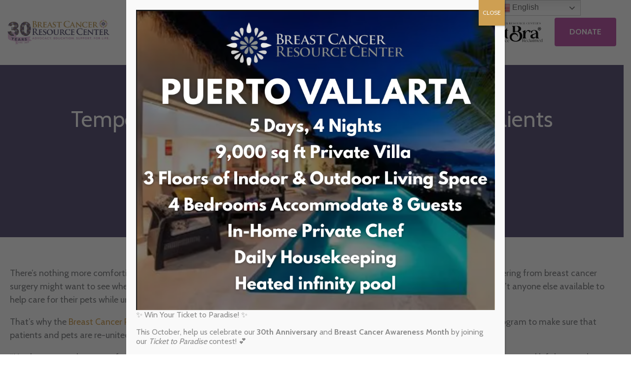

--- FILE ---
content_type: text/html; charset=UTF-8
request_url: https://bcrc.org/temporary-pet-care-now-available-for-bcrc-clients/
body_size: 36558
content:
<!DOCTYPE html>
<html lang="en-US">
<head>
<meta charset="UTF-8">
<script>
var gform;gform||(document.addEventListener("gform_main_scripts_loaded",function(){gform.scriptsLoaded=!0}),document.addEventListener("gform/theme/scripts_loaded",function(){gform.themeScriptsLoaded=!0}),window.addEventListener("DOMContentLoaded",function(){gform.domLoaded=!0}),gform={domLoaded:!1,scriptsLoaded:!1,themeScriptsLoaded:!1,isFormEditor:()=>"function"==typeof InitializeEditor,callIfLoaded:function(o){return!(!gform.domLoaded||!gform.scriptsLoaded||!gform.themeScriptsLoaded&&!gform.isFormEditor()||(gform.isFormEditor()&&console.warn("The use of gform.initializeOnLoaded() is deprecated in the form editor context and will be removed in Gravity Forms 3.1."),o(),0))},initializeOnLoaded:function(o){gform.callIfLoaded(o)||(document.addEventListener("gform_main_scripts_loaded",()=>{gform.scriptsLoaded=!0,gform.callIfLoaded(o)}),document.addEventListener("gform/theme/scripts_loaded",()=>{gform.themeScriptsLoaded=!0,gform.callIfLoaded(o)}),window.addEventListener("DOMContentLoaded",()=>{gform.domLoaded=!0,gform.callIfLoaded(o)}))},hooks:{action:{},filter:{}},addAction:function(o,r,e,t){gform.addHook("action",o,r,e,t)},addFilter:function(o,r,e,t){gform.addHook("filter",o,r,e,t)},doAction:function(o){gform.doHook("action",o,arguments)},applyFilters:function(o){return gform.doHook("filter",o,arguments)},removeAction:function(o,r){gform.removeHook("action",o,r)},removeFilter:function(o,r,e){gform.removeHook("filter",o,r,e)},addHook:function(o,r,e,t,n){null==gform.hooks[o][r]&&(gform.hooks[o][r]=[]);var d=gform.hooks[o][r];null==n&&(n=r+"_"+d.length),gform.hooks[o][r].push({tag:n,callable:e,priority:t=null==t?10:t})},doHook:function(r,o,e){var t;if(e=Array.prototype.slice.call(e,1),null!=gform.hooks[r][o]&&((o=gform.hooks[r][o]).sort(function(o,r){return o.priority-r.priority}),o.forEach(function(o){"function"!=typeof(t=o.callable)&&(t=window[t]),"action"==r?t.apply(null,e):e[0]=t.apply(null,e)})),"filter"==r)return e[0]},removeHook:function(o,r,t,n){var e;null!=gform.hooks[o][r]&&(e=(e=gform.hooks[o][r]).filter(function(o,r,e){return!!(null!=n&&n!=o.tag||null!=t&&t!=o.priority)}),gform.hooks[o][r]=e)}});
</script>

<meta name="viewport" content="width=device-width, initial-scale=1">
	<link rel="profile" href="https://gmpg.org/xfn/11"> 
	<title>Temporary Pet Care Now Available for BCRC Clients - Breast Cancer Resource Center of Texas</title>
	<style>img:is([sizes="auto" i], [sizes^="auto," i]) { contain-intrinsic-size: 3000px 1500px }</style>
	
            <script data-no-defer="1" data-ezscrex="false" data-cfasync="false" data-pagespeed-no-defer data-cookieconsent="ignore">
                var ctPublicFunctions = {"_ajax_nonce":"821620df18","_rest_nonce":"4f2070b6a0","_ajax_url":"\/wp-admin\/admin-ajax.php","_rest_url":"https:\/\/bcrc.org\/wp-json\/","data__cookies_type":"none","data__ajax_type":"rest","data__bot_detector_enabled":"1","data__frontend_data_log_enabled":1,"cookiePrefix":"","wprocket_detected":false,"host_url":"bcrc.org","text__ee_click_to_select":"Click to select the whole data","text__ee_original_email":"The complete one is","text__ee_got_it":"Got it","text__ee_blocked":"Blocked","text__ee_cannot_connect":"Cannot connect","text__ee_cannot_decode":"Can not decode email. Unknown reason","text__ee_email_decoder":"CleanTalk email decoder","text__ee_wait_for_decoding":"The magic is on the way!","text__ee_decoding_process":"Please wait a few seconds while we decode the contact data."}
            </script>
        
            <script data-no-defer="1" data-ezscrex="false" data-cfasync="false" data-pagespeed-no-defer data-cookieconsent="ignore">
                var ctPublic = {"_ajax_nonce":"821620df18","settings__forms__check_internal":"0","settings__forms__check_external":"0","settings__forms__force_protection":"0","settings__forms__search_test":"1","settings__data__bot_detector_enabled":"1","settings__sfw__anti_crawler":0,"blog_home":"https:\/\/bcrc.org\/","pixel__setting":"3","pixel__enabled":false,"pixel__url":null,"data__email_check_before_post":"1","data__email_check_exist_post":"1","data__cookies_type":"none","data__key_is_ok":true,"data__visible_fields_required":true,"wl_brandname":"Anti-Spam by CleanTalk","wl_brandname_short":"CleanTalk","ct_checkjs_key":1225025578,"emailEncoderPassKey":"1b397675db3b50d20d24f0efae70b565","bot_detector_forms_excluded":"W10=","advancedCacheExists":false,"varnishCacheExists":false,"wc_ajax_add_to_cart":false}
            </script>
        <meta name="dc.title" content="Temporary Pet Care Now Available for BCRC Clients - Breast Cancer Resource Center of Texas">
<meta name="dc.description" content="There’s nothing more comforting than the happy face of a beloved pet. Understandably, it’s often the first thing someone recovering from breast cancer surgery might want to see when they arrive back home from the hospital. But this isn’t always possible – especially when there isn’t anyone else available to&hellip;">
<meta name="dc.relation" content="https://bcrc.org/temporary-pet-care-now-available-for-bcrc-clients/">
<meta name="dc.source" content="https://bcrc.org/">
<meta name="dc.language" content="en_US">
<meta name="description" content="There’s nothing more comforting than the happy face of a beloved pet. Understandably, it’s often the first thing someone recovering from breast cancer surgery might want to see when they arrive back home from the hospital. But this isn’t always possible – especially when there isn’t anyone else available to&hellip;">
<meta name="robots" content="index, follow, max-snippet:-1, max-image-preview:large, max-video-preview:-1">
<link rel="canonical" href="https://bcrc.org/temporary-pet-care-now-available-for-bcrc-clients/">
<meta property="og:url" content="https://bcrc.org/temporary-pet-care-now-available-for-bcrc-clients/">
<meta property="og:site_name" content="Breast Cancer Resource Center of Texas">
<meta property="og:locale" content="en_US">
<meta property="og:type" content="article">
<meta property="og:title" content="Temporary Pet Care Now Available for BCRC Clients - Breast Cancer Resource Center of Texas">
<meta property="og:description" content="There’s nothing more comforting than the happy face of a beloved pet. Understandably, it’s often the first thing someone recovering from breast cancer surgery might want to see when they arrive back home from the hospital. But this isn’t always possible – especially when there isn’t anyone else available to&hellip;">
<meta property="og:image" content="">
<meta property="og:image:secure_url" content="">
<meta name="twitter:card" content="summary">
<meta name="twitter:title" content="Temporary Pet Care Now Available for BCRC Clients - Breast Cancer Resource Center of Texas">
<meta name="twitter:description" content="There’s nothing more comforting than the happy face of a beloved pet. Understandably, it’s often the first thing someone recovering from breast cancer surgery might want to see when they arrive back home from the hospital. But this isn’t always possible – especially when there isn’t anyone else available to&hellip;">
<link rel='dns-prefetch' href='//fd.cleantalk.org' />


<link rel="alternate" type="application/rss+xml" title="Breast Cancer Resource Center of Texas &raquo; Feed" href="https://bcrc.org/feed/" />
<link rel="alternate" type="text/calendar" title="Breast Cancer Resource Center of Texas &raquo; iCal Feed" href="https://bcrc.org/community-fundraising-events/?ical=1" />
<link rel="preload" href="https://bcrc.org/wp-content/plugins/bb-plugin/fonts/fontawesome/5.15.4/webfonts/fa-solid-900.woff2" as="font" type="font/woff2" crossorigin="anonymous">
<link rel="preload" href="https://bcrc.org/wp-content/plugins/bb-plugin/fonts/fontawesome/5.15.4/webfonts/fa-regular-400.woff2" as="font" type="font/woff2" crossorigin="anonymous">
<link rel='stylesheet' id='astra-bb-builder-css' href='https://bcrc.org/wp-content/themes/astra/assets/css/minified/compatibility/page-builder/bb-plugin.min.css?ver=4.11.13' media='all' />
<link rel='stylesheet' id='astra-theme-css-css' href='https://bcrc.org/wp-content/themes/astra/assets/css/minified/main.min.css?ver=4.11.13' media='all' />
<style id='astra-theme-css-inline-css'>
:root{--ast-post-nav-space:0;--ast-container-default-xlg-padding:3em;--ast-container-default-lg-padding:3em;--ast-container-default-slg-padding:2em;--ast-container-default-md-padding:3em;--ast-container-default-sm-padding:3em;--ast-container-default-xs-padding:2.4em;--ast-container-default-xxs-padding:1.8em;--ast-code-block-background:#EEEEEE;--ast-comment-inputs-background:#FAFAFA;--ast-normal-container-width:1440px;--ast-narrow-container-width:750px;--ast-blog-title-font-weight:normal;--ast-blog-meta-weight:inherit;--ast-global-color-primary:var(--ast-global-color-5);--ast-global-color-secondary:var(--ast-global-color-4);--ast-global-color-alternate-background:var(--ast-global-color-7);--ast-global-color-subtle-background:var(--ast-global-color-6);--ast-bg-style-guide:#F8FAFC;--ast-shadow-style-guide:0px 0px 4px 0 #00000057;--ast-global-dark-bg-style:#fff;--ast-global-dark-lfs:#fbfbfb;--ast-widget-bg-color:#fafafa;--ast-wc-container-head-bg-color:#fbfbfb;--ast-title-layout-bg:#eeeeee;--ast-search-border-color:#e7e7e7;--ast-lifter-hover-bg:#e6e6e6;--ast-gallery-block-color:#000;--srfm-color-input-label:var(--ast-global-color-2);}html{font-size:112.5%;}a{color:var(--ast-global-color-0);}a:hover,a:focus{color:var(--ast-global-color-1);}body,button,input,select,textarea,.ast-button,.ast-custom-button{font-family:'Cabin',sans-serif;font-weight:400;font-size:18px;font-size:1rem;line-height:var(--ast-body-line-height,1.5em);}blockquote{color:var(--ast-global-color-3);}p,.entry-content p{margin-bottom:1em;}h1,h2,h3,h4,h5,h6,.entry-content :where(h1,h2,h3,h4,h5,h6),.site-title,.site-title a{font-family:'Cabin',sans-serif;font-weight:600;line-height:1.2em;text-transform:uppercase;}.ast-site-identity .site-title a{color:var(--ast-global-color-2);}.site-title{font-size:35px;font-size:1.9444444444444rem;display:block;}.site-header .site-description{font-size:15px;font-size:0.83333333333333rem;display:none;}.entry-title{font-size:26px;font-size:1.4444444444444rem;}.archive .ast-article-post .ast-article-inner,.blog .ast-article-post .ast-article-inner,.archive .ast-article-post .ast-article-inner:hover,.blog .ast-article-post .ast-article-inner:hover{overflow:hidden;}h1,.entry-content :where(h1){font-size:55px;font-size:3.0555555555556rem;font-weight:600;font-family:'Cabin',sans-serif;line-height:1.4em;text-transform:uppercase;}h2,.entry-content :where(h2){font-size:40px;font-size:2.2222222222222rem;font-weight:700;font-family:'Cabin',sans-serif;line-height:1.3em;text-transform:uppercase;}h3,.entry-content :where(h3){font-size:30px;font-size:1.6666666666667rem;font-weight:600;font-family:'Cabin',sans-serif;line-height:1.3em;text-transform:uppercase;}h4,.entry-content :where(h4){font-size:24px;font-size:1.3333333333333rem;line-height:1.2em;font-weight:600;font-family:'Cabin',sans-serif;text-transform:uppercase;}h5,.entry-content :where(h5){font-size:20px;font-size:1.1111111111111rem;line-height:1.2em;font-weight:600;font-family:'Cabin',sans-serif;text-transform:uppercase;}h6,.entry-content :where(h6){font-size:16px;font-size:0.88888888888889rem;line-height:1.25em;font-weight:600;font-family:'Cabin',sans-serif;text-transform:uppercase;}::selection{background-color:var(--ast-global-color-0);color:#000000;}body,h1,h2,h3,h4,h5,h6,.entry-title a,.entry-content :where(h1,h2,h3,h4,h5,h6){color:var(--ast-global-color-3);}.tagcloud a:hover,.tagcloud a:focus,.tagcloud a.current-item{color:#000000;border-color:var(--ast-global-color-0);background-color:var(--ast-global-color-0);}input:focus,input[type="text"]:focus,input[type="email"]:focus,input[type="url"]:focus,input[type="password"]:focus,input[type="reset"]:focus,input[type="search"]:focus,textarea:focus{border-color:var(--ast-global-color-0);}input[type="radio"]:checked,input[type=reset],input[type="checkbox"]:checked,input[type="checkbox"]:hover:checked,input[type="checkbox"]:focus:checked,input[type=range]::-webkit-slider-thumb{border-color:var(--ast-global-color-0);background-color:var(--ast-global-color-0);box-shadow:none;}.site-footer a:hover + .post-count,.site-footer a:focus + .post-count{background:var(--ast-global-color-0);border-color:var(--ast-global-color-0);}.single .nav-links .nav-previous,.single .nav-links .nav-next{color:var(--ast-global-color-0);}.entry-meta,.entry-meta *{line-height:1.45;color:var(--ast-global-color-0);}.entry-meta a:not(.ast-button):hover,.entry-meta a:not(.ast-button):hover *,.entry-meta a:not(.ast-button):focus,.entry-meta a:not(.ast-button):focus *,.page-links > .page-link,.page-links .page-link:hover,.post-navigation a:hover{color:var(--ast-global-color-1);}#cat option,.secondary .calendar_wrap thead a,.secondary .calendar_wrap thead a:visited{color:var(--ast-global-color-0);}.secondary .calendar_wrap #today,.ast-progress-val span{background:var(--ast-global-color-0);}.secondary a:hover + .post-count,.secondary a:focus + .post-count{background:var(--ast-global-color-0);border-color:var(--ast-global-color-0);}.calendar_wrap #today > a{color:#000000;}.page-links .page-link,.single .post-navigation a{color:var(--ast-global-color-0);}.ast-search-menu-icon .search-form button.search-submit{padding:0 4px;}.ast-search-menu-icon form.search-form{padding-right:0;}.ast-search-menu-icon.slide-search input.search-field{width:0;}.ast-header-search .ast-search-menu-icon.ast-dropdown-active .search-form,.ast-header-search .ast-search-menu-icon.ast-dropdown-active .search-field:focus{transition:all 0.2s;}.search-form input.search-field:focus{outline:none;}.ast-archive-title{color:var(--ast-global-color-1);}.widget-title,.widget .wp-block-heading{font-size:25px;font-size:1.3888888888889rem;color:var(--ast-global-color-1);}.single .ast-author-details .author-title{color:var(--ast-global-color-1);}.ast-single-post .entry-content a,.ast-comment-content a:not(.ast-comment-edit-reply-wrap a){text-decoration:underline;}.ast-single-post .wp-block-button .wp-block-button__link,.ast-single-post .entry-content .uagb-tab a,.ast-single-post .entry-content .uagb-ifb-cta a,.ast-single-post .entry-content .wp-block-uagb-buttons a,.ast-single-post .entry-content .uabb-module-content a,.ast-single-post .entry-content .uagb-post-grid a,.ast-single-post .entry-content .uagb-timeline a,.ast-single-post .entry-content .uagb-toc__wrap a,.ast-single-post .entry-content .uagb-taxomony-box a,.entry-content .wp-block-latest-posts > li > a,.ast-single-post .entry-content .wp-block-file__button,a.ast-post-filter-single,.ast-single-post .wp-block-buttons .wp-block-button.is-style-outline .wp-block-button__link,.ast-single-post .ast-comment-content .comment-reply-link,.ast-single-post .ast-comment-content .comment-edit-link{text-decoration:none;}.ast-search-menu-icon.slide-search a:focus-visible:focus-visible,.astra-search-icon:focus-visible,#close:focus-visible,a:focus-visible,.ast-menu-toggle:focus-visible,.site .skip-link:focus-visible,.wp-block-loginout input:focus-visible,.wp-block-search.wp-block-search__button-inside .wp-block-search__inside-wrapper,.ast-header-navigation-arrow:focus-visible,.ast-orders-table__row .ast-orders-table__cell:focus-visible,a#ast-apply-coupon:focus-visible,#ast-apply-coupon:focus-visible,#close:focus-visible,.button.search-submit:focus-visible,#search_submit:focus,.normal-search:focus-visible,.ast-header-account-wrap:focus-visible,.astra-cart-drawer-close:focus,.ast-single-variation:focus,.ast-button:focus{outline-style:dotted;outline-color:inherit;outline-width:thin;}input:focus,input[type="text"]:focus,input[type="email"]:focus,input[type="url"]:focus,input[type="password"]:focus,input[type="reset"]:focus,input[type="search"]:focus,input[type="number"]:focus,textarea:focus,.wp-block-search__input:focus,[data-section="section-header-mobile-trigger"] .ast-button-wrap .ast-mobile-menu-trigger-minimal:focus,.ast-mobile-popup-drawer.active .menu-toggle-close:focus,#ast-scroll-top:focus,#coupon_code:focus,#ast-coupon-code:focus{border-style:dotted;border-color:inherit;border-width:thin;}input{outline:none;}.ast-logo-title-inline .site-logo-img{padding-right:1em;}body .ast-oembed-container *{position:absolute;top:0;width:100%;height:100%;left:0;}body .wp-block-embed-pocket-casts .ast-oembed-container *{position:unset;}.ast-single-post-featured-section + article {margin-top: 2em;}.site-content .ast-single-post-featured-section img {width: 100%;overflow: hidden;object-fit: cover;}.site > .ast-single-related-posts-container {margin-top: 0;}@media (min-width: 922px) {.ast-desktop .ast-container--narrow {max-width: var(--ast-narrow-container-width);margin: 0 auto;}}.ast-page-builder-template .hentry {margin: 0;}.ast-page-builder-template .site-content > .ast-container {max-width: 100%;padding: 0;}.ast-page-builder-template .site .site-content #primary {padding: 0;margin: 0;}.ast-page-builder-template .no-results {text-align: center;margin: 4em auto;}.ast-page-builder-template .ast-pagination {padding: 2em;}.ast-page-builder-template .entry-header.ast-no-title.ast-no-thumbnail {margin-top: 0;}.ast-page-builder-template .entry-header.ast-header-without-markup {margin-top: 0;margin-bottom: 0;}.ast-page-builder-template .entry-header.ast-no-title.ast-no-meta {margin-bottom: 0;}.ast-page-builder-template.single .post-navigation {padding-bottom: 2em;}.ast-page-builder-template.single-post .site-content > .ast-container {max-width: 100%;}.ast-page-builder-template .entry-header {margin-top: 2em;margin-left: auto;margin-right: auto;}.ast-single-post.ast-page-builder-template .site-main > article {padding-top: 2em;padding-left: 20px;padding-right: 20px;}.ast-page-builder-template .ast-archive-description {margin: 2em auto 0;padding-left: 20px;padding-right: 20px;}.ast-page-builder-template .ast-row {margin-left: 0;margin-right: 0;}.single.ast-page-builder-template .entry-header + .entry-content,.single.ast-page-builder-template .ast-single-entry-banner + .site-content article .entry-content {margin-bottom: 2em;}@media(min-width: 921px) {.ast-page-builder-template.archive.ast-right-sidebar .ast-row article,.ast-page-builder-template.archive.ast-left-sidebar .ast-row article {padding-left: 0;padding-right: 0;}}@media (max-width:921.9px){#ast-desktop-header{display:none;}}@media (min-width:922px){#ast-mobile-header{display:none;}}@media( max-width: 420px ) {.single .nav-links .nav-previous,.single .nav-links .nav-next {width: 100%;text-align: center;}}.wp-block-buttons.aligncenter{justify-content:center;}@media (max-width:921px){.ast-theme-transparent-header #primary,.ast-theme-transparent-header #secondary{padding:0;}}@media (max-width:921px){.ast-plain-container.ast-no-sidebar #primary{padding:0;}}.ast-plain-container.ast-no-sidebar #primary{margin-top:0;margin-bottom:0;}@media (min-width:1200px){.ast-plain-container.ast-no-sidebar #primary{margin-top:60px;margin-bottom:60px;}}.wp-block-button.is-style-outline .wp-block-button__link{border-color:var(--ast-global-color-4);border-top-width:1px;border-right-width:1px;border-bottom-width:1px;border-left-width:1px;}div.wp-block-button.is-style-outline > .wp-block-button__link:not(.has-text-color),div.wp-block-button.wp-block-button__link.is-style-outline:not(.has-text-color){color:var(--ast-global-color-4);}.wp-block-button.is-style-outline .wp-block-button__link:hover,.wp-block-buttons .wp-block-button.is-style-outline .wp-block-button__link:focus,.wp-block-buttons .wp-block-button.is-style-outline > .wp-block-button__link:not(.has-text-color):hover,.wp-block-buttons .wp-block-button.wp-block-button__link.is-style-outline:not(.has-text-color):hover{color:var(--ast-global-color-4);background-color:var(--ast-global-color-5);border-color:var(--ast-global-color-4);}.post-page-numbers.current .page-link,.ast-pagination .page-numbers.current{color:#000000;border-color:var(--ast-global-color-0);background-color:var(--ast-global-color-0);}.wp-block-button.is-style-outline .wp-block-button__link{border-top-width:1px;border-right-width:1px;border-bottom-width:1px;border-left-width:1px;}.wp-block-button.is-style-outline .wp-block-button__link.wp-element-button,.ast-outline-button{border-color:var(--ast-global-color-4);font-family:inherit;font-weight:inherit;line-height:1em;border-top-left-radius:5px;border-top-right-radius:5px;border-bottom-right-radius:5px;border-bottom-left-radius:5px;}.wp-block-buttons .wp-block-button.is-style-outline > .wp-block-button__link:not(.has-text-color),.wp-block-buttons .wp-block-button.wp-block-button__link.is-style-outline:not(.has-text-color),.ast-outline-button{color:var(--ast-global-color-4);}.wp-block-button.is-style-outline .wp-block-button__link:hover,.wp-block-buttons .wp-block-button.is-style-outline .wp-block-button__link:focus,.wp-block-buttons .wp-block-button.is-style-outline > .wp-block-button__link:not(.has-text-color):hover,.wp-block-buttons .wp-block-button.wp-block-button__link.is-style-outline:not(.has-text-color):hover,.ast-outline-button:hover,.ast-outline-button:focus,.wp-block-uagb-buttons-child .uagb-buttons-repeater.ast-outline-button:hover,.wp-block-uagb-buttons-child .uagb-buttons-repeater.ast-outline-button:focus{color:var(--ast-global-color-4);background-color:var(--ast-global-color-5);border-color:var(--ast-global-color-4);}.wp-block-button .wp-block-button__link.wp-element-button.is-style-outline:not(.has-background),.wp-block-button.is-style-outline>.wp-block-button__link.wp-element-button:not(.has-background),.ast-outline-button{background-color:var(--ast-global-color-4);}.entry-content[data-ast-blocks-layout] > figure{margin-bottom:1em;}h1.widget-title{font-weight:600;}h2.widget-title{font-weight:700;}h3.widget-title{font-weight:600;}#page{display:flex;flex-direction:column;min-height:100vh;}.ast-404-layout-1 h1.page-title{color:var(--ast-global-color-2);}.single .post-navigation a{line-height:1em;height:inherit;}.error-404 .page-sub-title{font-size:1.5rem;font-weight:inherit;}.search .site-content .content-area .search-form{margin-bottom:0;}#page .site-content{flex-grow:1;}.widget{margin-bottom:1.25em;}#secondary li{line-height:1.5em;}#secondary .wp-block-group h2{margin-bottom:0.7em;}#secondary h2{font-size:1.7rem;}.ast-separate-container .ast-article-post,.ast-separate-container .ast-article-single,.ast-separate-container .comment-respond{padding:3em;}.ast-separate-container .ast-article-single .ast-article-single{padding:0;}.ast-article-single .wp-block-post-template-is-layout-grid{padding-left:0;}.ast-separate-container .comments-title,.ast-narrow-container .comments-title{padding:1.5em 2em;}.ast-page-builder-template .comment-form-textarea,.ast-comment-formwrap .ast-grid-common-col{padding:0;}.ast-comment-formwrap{padding:0;display:inline-flex;column-gap:20px;width:100%;margin-left:0;margin-right:0;}.comments-area textarea#comment:focus,.comments-area textarea#comment:active,.comments-area .ast-comment-formwrap input[type="text"]:focus,.comments-area .ast-comment-formwrap input[type="text"]:active {box-shadow:none;outline:none;}.archive.ast-page-builder-template .entry-header{margin-top:2em;}.ast-page-builder-template .ast-comment-formwrap{width:100%;}.entry-title{margin-bottom:0.5em;}.ast-archive-description p{font-size:inherit;font-weight:inherit;line-height:inherit;}.ast-separate-container .ast-comment-list li.depth-1,.hentry{margin-bottom:2em;}@media (min-width:921px){.ast-left-sidebar.ast-page-builder-template #secondary,.archive.ast-right-sidebar.ast-page-builder-template .site-main{padding-left:20px;padding-right:20px;}}@media (max-width:544px){.ast-comment-formwrap.ast-row{column-gap:10px;display:inline-block;}#ast-commentform .ast-grid-common-col{position:relative;width:100%;}}@media (min-width:1201px){.ast-separate-container .ast-article-post,.ast-separate-container .ast-article-single,.ast-separate-container .ast-author-box,.ast-separate-container .ast-404-layout-1,.ast-separate-container .no-results{padding:3em;}}@media (max-width:921px){.ast-left-sidebar #content > .ast-container{display:flex;flex-direction:column-reverse;width:100%;}}@media (min-width:922px){.ast-separate-container.ast-right-sidebar #primary,.ast-separate-container.ast-left-sidebar #primary{border:0;}.search-no-results.ast-separate-container #primary{margin-bottom:4em;}}.wp-block-button .wp-block-button__link{color:var(--ast-global-color-5);}.wp-block-button .wp-block-button__link:hover,.wp-block-button .wp-block-button__link:focus{color:var(--ast-global-color-4);background-color:var(--ast-global-color-5);border-color:var(--ast-global-color-4);}.wp-block-button .wp-block-button__link,.wp-block-search .wp-block-search__button,body .wp-block-file .wp-block-file__button{border-style:solid;border-top-width:1px;border-right-width:1px;border-left-width:1px;border-bottom-width:1px;border-color:var(--ast-global-color-4);background-color:var(--ast-global-color-4);color:var(--ast-global-color-5);font-family:inherit;font-weight:inherit;line-height:1em;border-top-left-radius:5px;border-top-right-radius:5px;border-bottom-right-radius:5px;border-bottom-left-radius:5px;padding-top:14px;padding-right:24px;padding-bottom:14px;padding-left:24px;}.menu-toggle,button,.ast-button,.ast-custom-button,.button,input#submit,input[type="button"],input[type="submit"],input[type="reset"],form[CLASS*="wp-block-search__"].wp-block-search .wp-block-search__inside-wrapper .wp-block-search__button,body .wp-block-file .wp-block-file__button,.search .search-submit{border-style:solid;border-top-width:1px;border-right-width:1px;border-left-width:1px;border-bottom-width:1px;color:var(--ast-global-color-5);border-color:var(--ast-global-color-4);background-color:var(--ast-global-color-4);padding-top:14px;padding-right:24px;padding-bottom:14px;padding-left:24px;font-family:inherit;font-weight:inherit;line-height:1em;border-top-left-radius:5px;border-top-right-radius:5px;border-bottom-right-radius:5px;border-bottom-left-radius:5px;}button:focus,.menu-toggle:hover,button:hover,.ast-button:hover,.ast-custom-button:hover .button:hover,.ast-custom-button:hover ,input[type=reset]:hover,input[type=reset]:focus,input#submit:hover,input#submit:focus,input[type="button"]:hover,input[type="button"]:focus,input[type="submit"]:hover,input[type="submit"]:focus,form[CLASS*="wp-block-search__"].wp-block-search .wp-block-search__inside-wrapper .wp-block-search__button:hover,form[CLASS*="wp-block-search__"].wp-block-search .wp-block-search__inside-wrapper .wp-block-search__button:focus,body .wp-block-file .wp-block-file__button:hover,body .wp-block-file .wp-block-file__button:focus{color:var(--ast-global-color-4);background-color:var(--ast-global-color-5);border-color:var(--ast-global-color-4);}form[CLASS*="wp-block-search__"].wp-block-search .wp-block-search__inside-wrapper .wp-block-search__button.has-icon{padding-top:calc(14px - 3px);padding-right:calc(24px - 3px);padding-bottom:calc(14px - 3px);padding-left:calc(24px - 3px);}@media (max-width:921px){.ast-mobile-header-stack .main-header-bar .ast-search-menu-icon{display:inline-block;}.ast-header-break-point.ast-header-custom-item-outside .ast-mobile-header-stack .main-header-bar .ast-search-icon{margin:0;}.ast-comment-avatar-wrap img{max-width:2.5em;}.ast-comment-meta{padding:0 1.8888em 1.3333em;}.ast-separate-container .ast-comment-list li.depth-1{padding:1.5em 2.14em;}.ast-separate-container .comment-respond{padding:2em 2.14em;}}@media (min-width:544px){.ast-container{max-width:100%;}}@media (max-width:544px){.ast-separate-container .ast-article-post,.ast-separate-container .ast-article-single,.ast-separate-container .comments-title,.ast-separate-container .ast-archive-description{padding:1.5em 1em;}.ast-separate-container #content .ast-container{padding-left:0.54em;padding-right:0.54em;}.ast-separate-container .ast-comment-list .bypostauthor{padding:.5em;}.ast-search-menu-icon.ast-dropdown-active .search-field{width:170px;}} #ast-mobile-header .ast-site-header-cart-li a{pointer-events:none;}@media (min-width:545px){.ast-page-builder-template .comments-area,.single.ast-page-builder-template .entry-header,.single.ast-page-builder-template .post-navigation,.single.ast-page-builder-template .ast-single-related-posts-container{max-width:1480px;margin-left:auto;margin-right:auto;}}.ast-separate-container{background-color:var(--ast-global-color-5);background-image:none;}@media (max-width:921px){.site-title{display:block;}.site-header .site-description{display:none;}h1,.entry-content :where(h1){font-size:50px;}h2,.entry-content :where(h2){font-size:35px;}h3,.entry-content :where(h3){font-size:25px;}}@media (max-width:544px){.site-title{display:block;}.site-header .site-description{display:none;}h1,.entry-content :where(h1){font-size:35px;}h2,.entry-content :where(h2){font-size:30px;}h3,.entry-content :where(h3){font-size:25px;}}@media (max-width:921px){html{font-size:102.6%;}}@media (max-width:544px){html{font-size:102.6%;}}@media (min-width:922px){.ast-container{max-width:1480px;}}@media (min-width:922px){.site-content .ast-container{display:flex;}}@media (max-width:921px){.site-content .ast-container{flex-direction:column;}}@media (min-width:922px){.main-header-menu .sub-menu .menu-item.ast-left-align-sub-menu:hover > .sub-menu,.main-header-menu .sub-menu .menu-item.ast-left-align-sub-menu.focus > .sub-menu{margin-left:-0px;}}.wp-block-file {display: flex;align-items: center;flex-wrap: wrap;justify-content: space-between;}.wp-block-pullquote {border: none;}.wp-block-pullquote blockquote::before {content: "\201D";font-family: "Helvetica",sans-serif;display: flex;transform: rotate( 180deg );font-size: 6rem;font-style: normal;line-height: 1;font-weight: bold;align-items: center;justify-content: center;}.has-text-align-right > blockquote::before {justify-content: flex-start;}.has-text-align-left > blockquote::before {justify-content: flex-end;}figure.wp-block-pullquote.is-style-solid-color blockquote {max-width: 100%;text-align: inherit;}:root {--wp--custom--ast-default-block-top-padding: 3em;--wp--custom--ast-default-block-right-padding: 3em;--wp--custom--ast-default-block-bottom-padding: 3em;--wp--custom--ast-default-block-left-padding: 3em;--wp--custom--ast-container-width: 1440px;--wp--custom--ast-content-width-size: 1440px;--wp--custom--ast-wide-width-size: calc(1440px + var(--wp--custom--ast-default-block-left-padding) + var(--wp--custom--ast-default-block-right-padding));}.ast-narrow-container {--wp--custom--ast-content-width-size: 750px;--wp--custom--ast-wide-width-size: 750px;}@media(max-width: 921px) {:root {--wp--custom--ast-default-block-top-padding: 3em;--wp--custom--ast-default-block-right-padding: 2em;--wp--custom--ast-default-block-bottom-padding: 3em;--wp--custom--ast-default-block-left-padding: 2em;}}@media(max-width: 544px) {:root {--wp--custom--ast-default-block-top-padding: 3em;--wp--custom--ast-default-block-right-padding: 1.5em;--wp--custom--ast-default-block-bottom-padding: 3em;--wp--custom--ast-default-block-left-padding: 1.5em;}}.entry-content > .wp-block-group,.entry-content > .wp-block-cover,.entry-content > .wp-block-columns {padding-top: var(--wp--custom--ast-default-block-top-padding);padding-right: var(--wp--custom--ast-default-block-right-padding);padding-bottom: var(--wp--custom--ast-default-block-bottom-padding);padding-left: var(--wp--custom--ast-default-block-left-padding);}.ast-plain-container.ast-no-sidebar .entry-content > .alignfull,.ast-page-builder-template .ast-no-sidebar .entry-content > .alignfull {margin-left: calc( -50vw + 50%);margin-right: calc( -50vw + 50%);max-width: 100vw;width: 100vw;}.ast-plain-container.ast-no-sidebar .entry-content .alignfull .alignfull,.ast-page-builder-template.ast-no-sidebar .entry-content .alignfull .alignfull,.ast-plain-container.ast-no-sidebar .entry-content .alignfull .alignwide,.ast-page-builder-template.ast-no-sidebar .entry-content .alignfull .alignwide,.ast-plain-container.ast-no-sidebar .entry-content .alignwide .alignfull,.ast-page-builder-template.ast-no-sidebar .entry-content .alignwide .alignfull,.ast-plain-container.ast-no-sidebar .entry-content .alignwide .alignwide,.ast-page-builder-template.ast-no-sidebar .entry-content .alignwide .alignwide,.ast-plain-container.ast-no-sidebar .entry-content .wp-block-column .alignfull,.ast-page-builder-template.ast-no-sidebar .entry-content .wp-block-column .alignfull,.ast-plain-container.ast-no-sidebar .entry-content .wp-block-column .alignwide,.ast-page-builder-template.ast-no-sidebar .entry-content .wp-block-column .alignwide {margin-left: auto;margin-right: auto;width: 100%;}[data-ast-blocks-layout] .wp-block-separator:not(.is-style-dots) {height: 0;}[data-ast-blocks-layout] .wp-block-separator {margin: 20px auto;}[data-ast-blocks-layout] .wp-block-separator:not(.is-style-wide):not(.is-style-dots) {max-width: 100px;}[data-ast-blocks-layout] .wp-block-separator.has-background {padding: 0;}.entry-content[data-ast-blocks-layout] > * {max-width: var(--wp--custom--ast-content-width-size);margin-left: auto;margin-right: auto;}.entry-content[data-ast-blocks-layout] > .alignwide {max-width: var(--wp--custom--ast-wide-width-size);}.entry-content[data-ast-blocks-layout] .alignfull {max-width: none;}.entry-content .wp-block-columns {margin-bottom: 0;}blockquote {margin: 1.5em;border-color: rgba(0,0,0,0.05);}.wp-block-quote:not(.has-text-align-right):not(.has-text-align-center) {border-left: 5px solid rgba(0,0,0,0.05);}.has-text-align-right > blockquote,blockquote.has-text-align-right {border-right: 5px solid rgba(0,0,0,0.05);}.has-text-align-left > blockquote,blockquote.has-text-align-left {border-left: 5px solid rgba(0,0,0,0.05);}.wp-block-site-tagline,.wp-block-latest-posts .read-more {margin-top: 15px;}.wp-block-loginout p label {display: block;}.wp-block-loginout p:not(.login-remember):not(.login-submit) input {width: 100%;}.wp-block-loginout input:focus {border-color: transparent;}.wp-block-loginout input:focus {outline: thin dotted;}.entry-content .wp-block-media-text .wp-block-media-text__content {padding: 0 0 0 8%;}.entry-content .wp-block-media-text.has-media-on-the-right .wp-block-media-text__content {padding: 0 8% 0 0;}.entry-content .wp-block-media-text.has-background .wp-block-media-text__content {padding: 8%;}.entry-content .wp-block-cover:not([class*="background-color"]):not(.has-text-color.has-link-color) .wp-block-cover__inner-container,.entry-content .wp-block-cover:not([class*="background-color"]) .wp-block-cover-image-text,.entry-content .wp-block-cover:not([class*="background-color"]) .wp-block-cover-text,.entry-content .wp-block-cover-image:not([class*="background-color"]) .wp-block-cover__inner-container,.entry-content .wp-block-cover-image:not([class*="background-color"]) .wp-block-cover-image-text,.entry-content .wp-block-cover-image:not([class*="background-color"]) .wp-block-cover-text {color: var(--ast-global-color-primary,var(--ast-global-color-5));}.wp-block-loginout .login-remember input {width: 1.1rem;height: 1.1rem;margin: 0 5px 4px 0;vertical-align: middle;}.wp-block-latest-posts > li > *:first-child,.wp-block-latest-posts:not(.is-grid) > li:first-child {margin-top: 0;}.entry-content > .wp-block-buttons,.entry-content > .wp-block-uagb-buttons {margin-bottom: 1.5em;}.wp-block-search__inside-wrapper .wp-block-search__input {padding: 0 10px;color: var(--ast-global-color-3);background: var(--ast-global-color-primary,var(--ast-global-color-5));border-color: var(--ast-border-color);}.wp-block-latest-posts .read-more {margin-bottom: 1.5em;}.wp-block-search__no-button .wp-block-search__inside-wrapper .wp-block-search__input {padding-top: 5px;padding-bottom: 5px;}.wp-block-latest-posts .wp-block-latest-posts__post-date,.wp-block-latest-posts .wp-block-latest-posts__post-author {font-size: 1rem;}.wp-block-latest-posts > li > *,.wp-block-latest-posts:not(.is-grid) > li {margin-top: 12px;margin-bottom: 12px;}.ast-page-builder-template .entry-content[data-ast-blocks-layout] > *,.ast-page-builder-template .entry-content[data-ast-blocks-layout] > .alignfull:where(:not(.wp-block-group):not(.uagb-is-root-container):not(.spectra-is-root-container)) > * {max-width: none;}.ast-page-builder-template .entry-content[data-ast-blocks-layout] > .alignwide:where(:not(.uagb-is-root-container):not(.spectra-is-root-container)) > * {max-width: var(--wp--custom--ast-wide-width-size);}.ast-page-builder-template .entry-content[data-ast-blocks-layout] > .inherit-container-width > *,.ast-page-builder-template .entry-content[data-ast-blocks-layout] > *:not(.wp-block-group):where(:not(.uagb-is-root-container):not(.spectra-is-root-container)) > *,.entry-content[data-ast-blocks-layout] > .wp-block-cover .wp-block-cover__inner-container {max-width: var(--wp--custom--ast-content-width-size) ;margin-left: auto;margin-right: auto;}.entry-content[data-ast-blocks-layout] .wp-block-cover:not(.alignleft):not(.alignright) {width: auto;}@media(max-width: 1200px) {.ast-separate-container .entry-content > .alignfull,.ast-separate-container .entry-content[data-ast-blocks-layout] > .alignwide,.ast-plain-container .entry-content[data-ast-blocks-layout] > .alignwide,.ast-plain-container .entry-content .alignfull {margin-left: calc(-1 * min(var(--ast-container-default-xlg-padding),20px)) ;margin-right: calc(-1 * min(var(--ast-container-default-xlg-padding),20px));}}@media(min-width: 1201px) {.ast-separate-container .entry-content > .alignfull {margin-left: calc(-1 * var(--ast-container-default-xlg-padding) );margin-right: calc(-1 * var(--ast-container-default-xlg-padding) );}.ast-separate-container .entry-content[data-ast-blocks-layout] > .alignwide,.ast-plain-container .entry-content[data-ast-blocks-layout] > .alignwide {margin-left: calc(-1 * var(--wp--custom--ast-default-block-left-padding) );margin-right: calc(-1 * var(--wp--custom--ast-default-block-right-padding) );}}@media(min-width: 921px) {.ast-separate-container .entry-content .wp-block-group.alignwide:not(.inherit-container-width) > :where(:not(.alignleft):not(.alignright)),.ast-plain-container .entry-content .wp-block-group.alignwide:not(.inherit-container-width) > :where(:not(.alignleft):not(.alignright)) {max-width: calc( var(--wp--custom--ast-content-width-size) + 80px );}.ast-plain-container.ast-right-sidebar .entry-content[data-ast-blocks-layout] .alignfull,.ast-plain-container.ast-left-sidebar .entry-content[data-ast-blocks-layout] .alignfull {margin-left: -60px;margin-right: -60px;}}@media(min-width: 544px) {.entry-content > .alignleft {margin-right: 20px;}.entry-content > .alignright {margin-left: 20px;}}@media (max-width:544px){.wp-block-columns .wp-block-column:not(:last-child){margin-bottom:20px;}.wp-block-latest-posts{margin:0;}}@media( max-width: 600px ) {.entry-content .wp-block-media-text .wp-block-media-text__content,.entry-content .wp-block-media-text.has-media-on-the-right .wp-block-media-text__content {padding: 8% 0 0;}.entry-content .wp-block-media-text.has-background .wp-block-media-text__content {padding: 8%;}}.ast-narrow-container .site-content .wp-block-uagb-image--align-full .wp-block-uagb-image__figure {max-width: 100%;margin-left: auto;margin-right: auto;}:root .has-ast-global-color-0-color{color:var(--ast-global-color-0);}:root .has-ast-global-color-0-background-color{background-color:var(--ast-global-color-0);}:root .wp-block-button .has-ast-global-color-0-color{color:var(--ast-global-color-0);}:root .wp-block-button .has-ast-global-color-0-background-color{background-color:var(--ast-global-color-0);}:root .has-ast-global-color-1-color{color:var(--ast-global-color-1);}:root .has-ast-global-color-1-background-color{background-color:var(--ast-global-color-1);}:root .wp-block-button .has-ast-global-color-1-color{color:var(--ast-global-color-1);}:root .wp-block-button .has-ast-global-color-1-background-color{background-color:var(--ast-global-color-1);}:root .has-ast-global-color-2-color{color:var(--ast-global-color-2);}:root .has-ast-global-color-2-background-color{background-color:var(--ast-global-color-2);}:root .wp-block-button .has-ast-global-color-2-color{color:var(--ast-global-color-2);}:root .wp-block-button .has-ast-global-color-2-background-color{background-color:var(--ast-global-color-2);}:root .has-ast-global-color-3-color{color:var(--ast-global-color-3);}:root .has-ast-global-color-3-background-color{background-color:var(--ast-global-color-3);}:root .wp-block-button .has-ast-global-color-3-color{color:var(--ast-global-color-3);}:root .wp-block-button .has-ast-global-color-3-background-color{background-color:var(--ast-global-color-3);}:root .has-ast-global-color-4-color{color:var(--ast-global-color-4);}:root .has-ast-global-color-4-background-color{background-color:var(--ast-global-color-4);}:root .wp-block-button .has-ast-global-color-4-color{color:var(--ast-global-color-4);}:root .wp-block-button .has-ast-global-color-4-background-color{background-color:var(--ast-global-color-4);}:root .has-ast-global-color-5-color{color:var(--ast-global-color-5);}:root .has-ast-global-color-5-background-color{background-color:var(--ast-global-color-5);}:root .wp-block-button .has-ast-global-color-5-color{color:var(--ast-global-color-5);}:root .wp-block-button .has-ast-global-color-5-background-color{background-color:var(--ast-global-color-5);}:root .has-ast-global-color-6-color{color:var(--ast-global-color-6);}:root .has-ast-global-color-6-background-color{background-color:var(--ast-global-color-6);}:root .wp-block-button .has-ast-global-color-6-color{color:var(--ast-global-color-6);}:root .wp-block-button .has-ast-global-color-6-background-color{background-color:var(--ast-global-color-6);}:root .has-ast-global-color-7-color{color:var(--ast-global-color-7);}:root .has-ast-global-color-7-background-color{background-color:var(--ast-global-color-7);}:root .wp-block-button .has-ast-global-color-7-color{color:var(--ast-global-color-7);}:root .wp-block-button .has-ast-global-color-7-background-color{background-color:var(--ast-global-color-7);}:root .has-ast-global-color-8-color{color:var(--ast-global-color-8);}:root .has-ast-global-color-8-background-color{background-color:var(--ast-global-color-8);}:root .wp-block-button .has-ast-global-color-8-color{color:var(--ast-global-color-8);}:root .wp-block-button .has-ast-global-color-8-background-color{background-color:var(--ast-global-color-8);}:root{--ast-global-color-0:#ce9f52;--ast-global-color-1:#5b5479;--ast-global-color-2:#2f352f;--ast-global-color-3:#585858;--ast-global-color-4:#bd55a7;--ast-global-color-5:#FFFFFF;--ast-global-color-6:#F2F5F7;--ast-global-color-7:#424242;--ast-global-color-8:#111111;}:root {--ast-border-color : #dddddd;}.ast-archive-entry-banner {-js-display: flex;display: flex;flex-direction: column;justify-content: center;text-align: center;position: relative;background: var(--ast-title-layout-bg);}.ast-archive-entry-banner[data-banner-width-type="custom"] {margin: 0 auto;width: 100%;}.ast-archive-entry-banner[data-banner-layout="layout-1"] {background: inherit;padding: 20px 0;text-align: left;}body.archive .ast-archive-description{max-width:1440px;width:100%;text-align:left;padding-top:3em;padding-right:3em;padding-bottom:3em;padding-left:3em;}body.archive .ast-archive-description .ast-archive-title,body.archive .ast-archive-description .ast-archive-title *{font-size:40px;font-size:2.2222222222222rem;}body.archive .ast-archive-description > *:not(:last-child){margin-bottom:10px;}@media (max-width:921px){body.archive .ast-archive-description{text-align:left;}}@media (max-width:544px){body.archive .ast-archive-description{text-align:left;}}.ast-breadcrumbs .trail-browse,.ast-breadcrumbs .trail-items,.ast-breadcrumbs .trail-items li{display:inline-block;margin:0;padding:0;border:none;background:inherit;text-indent:0;text-decoration:none;}.ast-breadcrumbs .trail-browse{font-size:inherit;font-style:inherit;font-weight:inherit;color:inherit;}.ast-breadcrumbs .trail-items{list-style:none;}.trail-items li::after{padding:0 0.3em;content:"\00bb";}.trail-items li:last-of-type::after{display:none;}h1,h2,h3,h4,h5,h6,.entry-content :where(h1,h2,h3,h4,h5,h6){color:var(--ast-global-color-1);}.entry-title a{color:var(--ast-global-color-1);}@media (max-width:921px){.ast-builder-grid-row-container.ast-builder-grid-row-tablet-3-firstrow .ast-builder-grid-row > *:first-child,.ast-builder-grid-row-container.ast-builder-grid-row-tablet-3-lastrow .ast-builder-grid-row > *:last-child{grid-column:1 / -1;}}@media (max-width:544px){.ast-builder-grid-row-container.ast-builder-grid-row-mobile-3-firstrow .ast-builder-grid-row > *:first-child,.ast-builder-grid-row-container.ast-builder-grid-row-mobile-3-lastrow .ast-builder-grid-row > *:last-child{grid-column:1 / -1;}}.ast-builder-layout-element[data-section="title_tagline"]{display:flex;}@media (max-width:921px){.ast-header-break-point .ast-builder-layout-element[data-section="title_tagline"]{display:flex;}}@media (max-width:544px){.ast-header-break-point .ast-builder-layout-element[data-section="title_tagline"]{display:flex;}}.ast-builder-menu-1{font-family:inherit;font-weight:inherit;}.ast-builder-menu-1 .sub-menu,.ast-builder-menu-1 .inline-on-mobile .sub-menu{border-top-width:2px;border-bottom-width:0px;border-right-width:0px;border-left-width:0px;border-color:var(--ast-global-color-0);border-style:solid;}.ast-builder-menu-1 .sub-menu .sub-menu{top:-2px;}.ast-builder-menu-1 .main-header-menu > .menu-item > .sub-menu,.ast-builder-menu-1 .main-header-menu > .menu-item > .astra-full-megamenu-wrapper{margin-top:0px;}.ast-desktop .ast-builder-menu-1 .main-header-menu > .menu-item > .sub-menu:before,.ast-desktop .ast-builder-menu-1 .main-header-menu > .menu-item > .astra-full-megamenu-wrapper:before{height:calc( 0px + 2px + 5px );}.ast-desktop .ast-builder-menu-1 .menu-item .sub-menu .menu-link{border-style:none;}@media (max-width:921px){.ast-header-break-point .ast-builder-menu-1 .menu-item.menu-item-has-children > .ast-menu-toggle{top:0;}.ast-builder-menu-1 .inline-on-mobile .menu-item.menu-item-has-children > .ast-menu-toggle{right:-15px;}.ast-builder-menu-1 .menu-item-has-children > .menu-link:after{content:unset;}.ast-builder-menu-1 .main-header-menu > .menu-item > .sub-menu,.ast-builder-menu-1 .main-header-menu > .menu-item > .astra-full-megamenu-wrapper{margin-top:0;}}@media (max-width:544px){.ast-header-break-point .ast-builder-menu-1 .menu-item.menu-item-has-children > .ast-menu-toggle{top:0;}.ast-builder-menu-1 .main-header-menu > .menu-item > .sub-menu,.ast-builder-menu-1 .main-header-menu > .menu-item > .astra-full-megamenu-wrapper{margin-top:0;}}.ast-builder-menu-1{display:flex;}@media (max-width:921px){.ast-header-break-point .ast-builder-menu-1{display:flex;}}@media (max-width:544px){.ast-header-break-point .ast-builder-menu-1{display:flex;}}.footer-widget-area.widget-area.site-footer-focus-item{width:auto;}.ast-footer-row-inline .footer-widget-area.widget-area.site-footer-focus-item{width:100%;}.fl-row-content-wrap [CLASS*="ast-width-"] {width:100%;}body.fl-theme-builder-header.fl-theme-builder-part.fl-theme-builder-part-part #page{display:block;}.ast-desktop .ast-mega-menu-enabled .ast-builder-menu-1 div:not( .astra-full-megamenu-wrapper) .sub-menu,.ast-builder-menu-1 .inline-on-mobile .sub-menu,.ast-desktop .ast-builder-menu-1 .astra-full-megamenu-wrapper,.ast-desktop .ast-builder-menu-1 .menu-item .sub-menu{box-shadow:0px 4px 10px -2px rgba(0,0,0,0.1);}.ast-desktop .ast-mobile-popup-drawer.active .ast-mobile-popup-inner{max-width:35%;}@media (max-width:921px){.ast-mobile-popup-drawer.active .ast-mobile-popup-inner{max-width:90%;}}@media (max-width:544px){.ast-mobile-popup-drawer.active .ast-mobile-popup-inner{max-width:90%;}}.ast-header-break-point .main-header-bar{border-bottom-width:1px;}@media (min-width:922px){.main-header-bar{border-bottom-width:1px;}}.main-header-menu .menu-item,#astra-footer-menu .menu-item,.main-header-bar .ast-masthead-custom-menu-items{-js-display:flex;display:flex;-webkit-box-pack:center;-webkit-justify-content:center;-moz-box-pack:center;-ms-flex-pack:center;justify-content:center;-webkit-box-orient:vertical;-webkit-box-direction:normal;-webkit-flex-direction:column;-moz-box-orient:vertical;-moz-box-direction:normal;-ms-flex-direction:column;flex-direction:column;}.main-header-menu > .menu-item > .menu-link,#astra-footer-menu > .menu-item > .menu-link{height:100%;-webkit-box-align:center;-webkit-align-items:center;-moz-box-align:center;-ms-flex-align:center;align-items:center;-js-display:flex;display:flex;}.ast-header-break-point .main-navigation ul .menu-item .menu-link .icon-arrow:first-of-type svg{top:.2em;margin-top:0px;margin-left:0px;width:.65em;transform:translate(0,-2px) rotateZ(270deg);}.ast-mobile-popup-content .ast-submenu-expanded > .ast-menu-toggle{transform:rotateX(180deg);overflow-y:auto;}@media (min-width:922px){.ast-builder-menu .main-navigation > ul > li:last-child a{margin-right:0;}}.ast-separate-container .ast-article-inner{background-color:transparent;background-image:none;}.ast-separate-container .ast-article-post{background-color:var(--ast-global-color-5);background-image:none;}@media (max-width:921px){.ast-separate-container .ast-article-post{background-color:var(--ast-global-color-5);background-image:none;}}@media (max-width:544px){.ast-separate-container .ast-article-post{background-color:var(--ast-global-color-5);background-image:none;}}.ast-separate-container .ast-article-single:not(.ast-related-post),.ast-separate-container .error-404,.ast-separate-container .no-results,.single.ast-separate-container .site-main .ast-author-meta,.ast-separate-container .related-posts-title-wrapper,.ast-separate-container .comments-count-wrapper,.ast-box-layout.ast-plain-container .site-content,.ast-padded-layout.ast-plain-container .site-content,.ast-separate-container .ast-archive-description,.ast-separate-container .comments-area .comment-respond,.ast-separate-container .comments-area .ast-comment-list li,.ast-separate-container .comments-area .comments-title{background-color:var(--ast-global-color-5);background-image:none;}@media (max-width:921px){.ast-separate-container .ast-article-single:not(.ast-related-post),.ast-separate-container .error-404,.ast-separate-container .no-results,.single.ast-separate-container .site-main .ast-author-meta,.ast-separate-container .related-posts-title-wrapper,.ast-separate-container .comments-count-wrapper,.ast-box-layout.ast-plain-container .site-content,.ast-padded-layout.ast-plain-container .site-content,.ast-separate-container .ast-archive-description{background-color:var(--ast-global-color-5);background-image:none;}}@media (max-width:544px){.ast-separate-container .ast-article-single:not(.ast-related-post),.ast-separate-container .error-404,.ast-separate-container .no-results,.single.ast-separate-container .site-main .ast-author-meta,.ast-separate-container .related-posts-title-wrapper,.ast-separate-container .comments-count-wrapper,.ast-box-layout.ast-plain-container .site-content,.ast-padded-layout.ast-plain-container .site-content,.ast-separate-container .ast-archive-description{background-color:var(--ast-global-color-5);background-image:none;}}.ast-separate-container.ast-two-container #secondary .widget{background-color:var(--ast-global-color-5);background-image:none;}@media (max-width:921px){.ast-separate-container.ast-two-container #secondary .widget{background-color:var(--ast-global-color-5);background-image:none;}}@media (max-width:544px){.ast-separate-container.ast-two-container #secondary .widget{background-color:var(--ast-global-color-5);background-image:none;}}.ast-plain-container,.ast-page-builder-template{background-color:var(--ast-global-color-5);background-image:none;}@media (max-width:921px){.ast-plain-container,.ast-page-builder-template{background-color:var(--ast-global-color-5);background-image:none;}}@media (max-width:544px){.ast-plain-container,.ast-page-builder-template{background-color:var(--ast-global-color-5);background-image:none;}}#ast-scroll-top {display: none;position: fixed;text-align: center;cursor: pointer;z-index: 99;width: 2.1em;height: 2.1em;line-height: 2.1;color: #ffffff;border-radius: 2px;content: "";outline: inherit;}@media (min-width: 769px) {#ast-scroll-top {content: "769";}}#ast-scroll-top .ast-icon.icon-arrow svg {margin-left: 0px;vertical-align: middle;transform: translate(0,-20%) rotate(180deg);width: 1.6em;}.ast-scroll-to-top-right {right: 30px;bottom: 30px;}.ast-scroll-to-top-left {left: 30px;bottom: 30px;}#ast-scroll-top{background-color:var(--ast-global-color-0);font-size:15px;}@media (max-width:921px){#ast-scroll-top .ast-icon.icon-arrow svg{width:1em;}}.ast-mobile-header-content > *,.ast-desktop-header-content > * {padding: 10px 0;height: auto;}.ast-mobile-header-content > *:first-child,.ast-desktop-header-content > *:first-child {padding-top: 10px;}.ast-mobile-header-content > .ast-builder-menu,.ast-desktop-header-content > .ast-builder-menu {padding-top: 0;}.ast-mobile-header-content > *:last-child,.ast-desktop-header-content > *:last-child {padding-bottom: 0;}.ast-mobile-header-content .ast-search-menu-icon.ast-inline-search label,.ast-desktop-header-content .ast-search-menu-icon.ast-inline-search label {width: 100%;}.ast-desktop-header-content .main-header-bar-navigation .ast-submenu-expanded > .ast-menu-toggle::before {transform: rotateX(180deg);}#ast-desktop-header .ast-desktop-header-content,.ast-mobile-header-content .ast-search-icon,.ast-desktop-header-content .ast-search-icon,.ast-mobile-header-wrap .ast-mobile-header-content,.ast-main-header-nav-open.ast-popup-nav-open .ast-mobile-header-wrap .ast-mobile-header-content,.ast-main-header-nav-open.ast-popup-nav-open .ast-desktop-header-content {display: none;}.ast-main-header-nav-open.ast-header-break-point #ast-desktop-header .ast-desktop-header-content,.ast-main-header-nav-open.ast-header-break-point .ast-mobile-header-wrap .ast-mobile-header-content {display: block;}.ast-desktop .ast-desktop-header-content .astra-menu-animation-slide-up > .menu-item > .sub-menu,.ast-desktop .ast-desktop-header-content .astra-menu-animation-slide-up > .menu-item .menu-item > .sub-menu,.ast-desktop .ast-desktop-header-content .astra-menu-animation-slide-down > .menu-item > .sub-menu,.ast-desktop .ast-desktop-header-content .astra-menu-animation-slide-down > .menu-item .menu-item > .sub-menu,.ast-desktop .ast-desktop-header-content .astra-menu-animation-fade > .menu-item > .sub-menu,.ast-desktop .ast-desktop-header-content .astra-menu-animation-fade > .menu-item .menu-item > .sub-menu {opacity: 1;visibility: visible;}.ast-hfb-header.ast-default-menu-enable.ast-header-break-point .ast-mobile-header-wrap .ast-mobile-header-content .main-header-bar-navigation {width: unset;margin: unset;}.ast-mobile-header-content.content-align-flex-end .main-header-bar-navigation .menu-item-has-children > .ast-menu-toggle,.ast-desktop-header-content.content-align-flex-end .main-header-bar-navigation .menu-item-has-children > .ast-menu-toggle {left: calc( 20px - 0.907em);right: auto;}.ast-mobile-header-content .ast-search-menu-icon,.ast-mobile-header-content .ast-search-menu-icon.slide-search,.ast-desktop-header-content .ast-search-menu-icon,.ast-desktop-header-content .ast-search-menu-icon.slide-search {width: 100%;position: relative;display: block;right: auto;transform: none;}.ast-mobile-header-content .ast-search-menu-icon.slide-search .search-form,.ast-mobile-header-content .ast-search-menu-icon .search-form,.ast-desktop-header-content .ast-search-menu-icon.slide-search .search-form,.ast-desktop-header-content .ast-search-menu-icon .search-form {right: 0;visibility: visible;opacity: 1;position: relative;top: auto;transform: none;padding: 0;display: block;overflow: hidden;}.ast-mobile-header-content .ast-search-menu-icon.ast-inline-search .search-field,.ast-mobile-header-content .ast-search-menu-icon .search-field,.ast-desktop-header-content .ast-search-menu-icon.ast-inline-search .search-field,.ast-desktop-header-content .ast-search-menu-icon .search-field {width: 100%;padding-right: 5.5em;}.ast-mobile-header-content .ast-search-menu-icon .search-submit,.ast-desktop-header-content .ast-search-menu-icon .search-submit {display: block;position: absolute;height: 100%;top: 0;right: 0;padding: 0 1em;border-radius: 0;}.ast-hfb-header.ast-default-menu-enable.ast-header-break-point .ast-mobile-header-wrap .ast-mobile-header-content .main-header-bar-navigation ul .sub-menu .menu-link {padding-left: 30px;}.ast-hfb-header.ast-default-menu-enable.ast-header-break-point .ast-mobile-header-wrap .ast-mobile-header-content .main-header-bar-navigation .sub-menu .menu-item .menu-item .menu-link {padding-left: 40px;}.ast-mobile-popup-drawer.active .ast-mobile-popup-inner{background-color:#ffffff;;}.ast-mobile-header-wrap .ast-mobile-header-content,.ast-desktop-header-content{background-color:#ffffff;;}.ast-mobile-popup-content > *,.ast-mobile-header-content > *,.ast-desktop-popup-content > *,.ast-desktop-header-content > *{padding-top:0px;padding-bottom:0px;}.content-align-flex-start .ast-builder-layout-element{justify-content:flex-start;}.content-align-flex-start .main-header-menu{text-align:left;}.ast-mobile-popup-drawer.active .menu-toggle-close{color:#3a3a3a;}.ast-mobile-header-wrap .ast-primary-header-bar,.ast-primary-header-bar .site-primary-header-wrap{min-height:80px;}.ast-desktop .ast-primary-header-bar .main-header-menu > .menu-item{line-height:80px;}.ast-header-break-point #masthead .ast-mobile-header-wrap .ast-primary-header-bar,.ast-header-break-point #masthead .ast-mobile-header-wrap .ast-below-header-bar,.ast-header-break-point #masthead .ast-mobile-header-wrap .ast-above-header-bar{padding-left:20px;padding-right:20px;}.ast-header-break-point .ast-primary-header-bar{border-bottom-width:1px;border-bottom-color:var( --ast-global-color-subtle-background,--ast-global-color-7 );border-bottom-style:solid;}@media (min-width:922px){.ast-primary-header-bar{border-bottom-width:1px;border-bottom-color:var( --ast-global-color-subtle-background,--ast-global-color-7 );border-bottom-style:solid;}}.ast-primary-header-bar{background-color:var( --ast-global-color-primary,--ast-global-color-4 );}.ast-primary-header-bar{display:block;}@media (max-width:921px){.ast-header-break-point .ast-primary-header-bar{display:grid;}}@media (max-width:544px){.ast-header-break-point .ast-primary-header-bar{display:grid;}}[data-section="section-header-mobile-trigger"] .ast-button-wrap .ast-mobile-menu-trigger-minimal{color:var(--ast-global-color-0);border:none;background:transparent;}[data-section="section-header-mobile-trigger"] .ast-button-wrap .mobile-menu-toggle-icon .ast-mobile-svg{width:20px;height:20px;fill:var(--ast-global-color-0);}[data-section="section-header-mobile-trigger"] .ast-button-wrap .mobile-menu-wrap .mobile-menu{color:var(--ast-global-color-0);}.ast-builder-menu-mobile .main-navigation .menu-item.menu-item-has-children > .ast-menu-toggle{top:0;}.ast-builder-menu-mobile .main-navigation .menu-item-has-children > .menu-link:after{content:unset;}.ast-hfb-header .ast-builder-menu-mobile .main-header-menu,.ast-hfb-header .ast-builder-menu-mobile .main-navigation .menu-item .menu-link,.ast-hfb-header .ast-builder-menu-mobile .main-navigation .menu-item .sub-menu .menu-link{border-style:none;}.ast-builder-menu-mobile .main-navigation .menu-item.menu-item-has-children > .ast-menu-toggle{top:0;}@media (max-width:921px){.ast-builder-menu-mobile .main-navigation .menu-item.menu-item-has-children > .ast-menu-toggle{top:0;}.ast-builder-menu-mobile .main-navigation .menu-item-has-children > .menu-link:after{content:unset;}}@media (max-width:544px){.ast-builder-menu-mobile .main-navigation .menu-item.menu-item-has-children > .ast-menu-toggle{top:0;}}.ast-builder-menu-mobile .main-navigation{display:block;}@media (max-width:921px){.ast-header-break-point .ast-builder-menu-mobile .main-navigation{display:block;}}@media (max-width:544px){.ast-header-break-point .ast-builder-menu-mobile .main-navigation{display:block;}}
</style>
<link rel='stylesheet' id='astra-google-fonts-css' href='https://bcrc.org/wp-content/cache/perfmatters/bcrc.org/fonts/e247c9142b07.google-fonts.min.css' media='all' />
<link rel='stylesheet' id='tribe-events-pro-mini-calendar-block-styles-css' href='https://bcrc.org/wp-content/plugins/events-calendar-pro/build/css/tribe-events-pro-mini-calendar-block.css?ver=7.7.9' media='all' />
<link rel='stylesheet' id='wp-block-library-css' href='https://bcrc.org/wp-includes/css/dist/block-library/style.min.css?ver=6.8.3' media='all' />
<link rel='stylesheet' id='wp-components-css' href='https://bcrc.org/wp-includes/css/dist/components/style.min.css?ver=6.8.3' media='all' />
<link rel='stylesheet' id='wp-preferences-css' href='https://bcrc.org/wp-includes/css/dist/preferences/style.min.css?ver=6.8.3' media='all' />
<link rel='stylesheet' id='wp-block-editor-css' href='https://bcrc.org/wp-includes/css/dist/block-editor/style.min.css?ver=6.8.3' media='all' />
<link rel='stylesheet' id='popup-maker-block-library-style-css' href='https://bcrc.org/wp-content/plugins/popup-maker/dist/packages/block-library-style.css?ver=dbea705cfafe089d65f1' media='all' />
<style id='wpseopress-local-business-style-inline-css'>
span.wp-block-wpseopress-local-business-field{margin-right:8px}

</style>
<style id='wpseopress-table-of-contents-style-inline-css'>
.wp-block-wpseopress-table-of-contents li.active>a{font-weight:bold}

</style>
<link rel='stylesheet' id='cleantalk-public-css-css' href='https://bcrc.org/wp-content/plugins/cleantalk-spam-protect/css/cleantalk-public.min.css?ver=6.67_1761884653' media='all' />
<link rel='stylesheet' id='cleantalk-email-decoder-css-css' href='https://bcrc.org/wp-content/plugins/cleantalk-spam-protect/css/cleantalk-email-decoder.min.css?ver=6.67_1761884653' media='all' />
<link rel='stylesheet' id='font-awesome-5-css' href='https://bcrc.org/wp-content/plugins/bb-plugin/fonts/fontawesome/5.15.4/css/all.min.css?ver=2.9.4' media='all' />
<link rel='stylesheet' id='jquery-magnificpopup-css' href='https://bcrc.org/wp-content/plugins/bb-plugin/css/jquery.magnificpopup.min.css?ver=2.9.4' media='all' />
<link rel='stylesheet' id='ultimate-icons-css' href='https://bcrc.org/wp-content/uploads/bb-plugin/icons/ultimate-icons/style.css?ver=2.9.4' media='all' />
<link rel='stylesheet' id='fl-builder-layout-bundle-6a11cff2eb9832f985d333800c3bf368-css' href='https://bcrc.org/wp-content/uploads/bb-plugin/cache/6a11cff2eb9832f985d333800c3bf368-layout-bundle.css?ver=2.9.4-1.5.2' media='all' />
<link rel='stylesheet' id='astra-addon-css-css' href='https://bcrc.org/wp-content/uploads/astra-addon/astra-addon-68fc36240162f0-18709123.css?ver=4.11.10' media='all' />
<style id='astra-addon-css-inline-css'>
@media (min-width:922px){.ast-hide-display-device-desktop{display:none;}[class^="astra-advanced-hook-"] .wp-block-query .wp-block-post-template .wp-block-post{width:100%;}}@media (min-width:545px) and (max-width:921px){.ast-hide-display-device-tablet{display:none;}}@media (max-width:544px){.ast-hide-display-device-mobile{display:none;}}h1,.entry-content :where(h1){color:var(--ast-global-color-8);}h2,.entry-content :where(h2){color:var(--ast-global-color-1);}h3,.entry-content :where(h3){color:var(--ast-global-color-0);}h4,.entry-content :where(h4){color:var(--ast-global-color-1);}h5,.entry-content :where(h5){color:var(--ast-global-color-1);}h6,.entry-content :where(h6){color:var(--ast-global-color-1);}.ast-header-search .ast-search-menu-icon .search-field{border-radius:2px;}.ast-header-search .ast-search-menu-icon .search-submit{border-radius:2px;}.ast-header-search .ast-search-menu-icon .search-form{border-top-width:1px;border-bottom-width:1px;border-left-width:1px;border-right-width:1px;border-color:#ddd;border-radius:2px;}@media (min-width:922px){.ast-container{max-width:1480px;}}@media (min-width:993px){.ast-container{max-width:1480px;}}@media (min-width:1201px){.ast-container{max-width:1480px;}}[CLASS*="-sticky-header-active"] .ast-header-sticked [data-section="section-header-mobile-trigger"] .ast-button-wrap .mobile-menu-toggle-icon .ast-mobile-svg{fill:var(--ast-global-color-0);}[CLASS*="-sticky-header-active"] .ast-header-sticked [data-section="section-header-mobile-trigger"] .ast-button-wrap .mobile-menu-wrap .mobile-menu{color:var(--ast-global-color-0);}[CLASS*="-sticky-header-active"] .ast-header-sticked [data-section="section-header-mobile-trigger"] .ast-button-wrap .ast-mobile-menu-trigger-minimal{background:transparent;}.site-title,.site-title a{font-weight:600;font-family:'Cabin',sans-serif;line-height:1.23em;}#secondary .widget-title{font-weight:600;font-family:'Cabin',sans-serif;line-height:1.23em;}.blog .entry-title,.blog .entry-title a,.archive .entry-title,.archive .entry-title a,.search .entry-title,.search .entry-title a{font-family:'Cabin',sans-serif;font-weight:600;line-height:1.23em;}h4.widget-title{font-weight:600;}h5.widget-title{font-weight:600;}h6.widget-title{font-weight:600;}.ast-hfb-header.ast-desktop .ast-builder-menu-1 .main-header-menu .menu-item.menu-item-heading > .menu-link{font-weight:700;}.ast-desktop .ast-mm-widget-content .ast-mm-widget-item{padding:0;}.ast-header-break-point .menu-text + .icon-arrow,.ast-desktop .menu-link > .icon-arrow:first-child,.ast-header-break-point .main-header-menu > .menu-item > .menu-link .icon-arrow,.ast-header-break-point .astra-mm-highlight-label + .icon-arrow{display:none;}
</style>
<link rel='stylesheet' id='fl-builder-layout-13066-css' href='https://bcrc.org/wp-content/uploads/bb-plugin/cache/13066-layout-partial.css?ver=22dd74d65ab086ecc0a1a13890265817' media='all' />
<link rel='stylesheet' id='popup-maker-site-css' href='https://bcrc.org/wp-content/plugins/popup-maker/dist/assets/site.css?ver=1.21.5' media='all' />
<style id='popup-maker-site-inline-css'>
/* Popup Google Fonts */
@import url('//fonts.googleapis.com/css?family=Montserrat:100');

/* Popup Theme 8228: Default Theme */
.pum-theme-8228, .pum-theme-default-theme { background-color: rgba( 10, 10, 10, 0.60 ) } 
.pum-theme-8228 .pum-container, .pum-theme-default-theme .pum-container { padding: 0px; border-radius: 0px; border: 1px none #000000; box-shadow: 1px 1px 3px 0px rgba( 2, 2, 2, 0.23 ); background-color: rgba( 249, 249, 249, 1.00 ) } 
.pum-theme-8228 .pum-title, .pum-theme-default-theme .pum-title { color: #000000; text-align: left; text-shadow: 0px 0px 0px rgba( 2, 2, 2, 0.23 ); font-family: inherit; font-weight: 400; font-size: 32px; line-height: 36px } 
.pum-theme-8228 .pum-content, .pum-theme-default-theme .pum-content { color: #8c8c8c; font-family: inherit; font-weight: 400 } 
.pum-theme-8228 .pum-content + .pum-close, .pum-theme-default-theme .pum-content + .pum-close { position: absolute; height: auto; width: auto; left: auto; right: 0px; bottom: auto; top: 0px; padding: 8px; color: #ffffff; font-family: inherit; font-weight: 400; font-size: 12px; line-height: 36px; border: 1px none #ffffff; border-radius: 0px; box-shadow: 1px 1px 3px 0px rgba( 2, 2, 2, 0.23 ); text-shadow: 0px 0px 0px rgba( 0, 0, 0, 0.23 ); background-color: rgba( 206, 159, 82, 1.00 ) } 

/* Popup Theme 8230: Enterprise Blue */
.pum-theme-8230, .pum-theme-enterprise-blue { background-color: rgba( 0, 0, 0, 0.70 ) } 
.pum-theme-8230 .pum-container, .pum-theme-enterprise-blue .pum-container { padding: 28px; border-radius: 5px; border: 1px none #000000; box-shadow: 0px 10px 25px 4px rgba( 2, 2, 2, 0.50 ); background-color: rgba( 255, 255, 255, 1.00 ) } 
.pum-theme-8230 .pum-title, .pum-theme-enterprise-blue .pum-title { color: #315b7c; text-align: left; text-shadow: 0px 0px 0px rgba( 2, 2, 2, 0.23 ); font-family: inherit; font-weight: 100; font-size: 34px; line-height: 36px } 
.pum-theme-8230 .pum-content, .pum-theme-enterprise-blue .pum-content { color: #2d2d2d; font-family: inherit; font-weight: 100 } 
.pum-theme-8230 .pum-content + .pum-close, .pum-theme-enterprise-blue .pum-content + .pum-close { position: absolute; height: 28px; width: 28px; left: auto; right: 8px; bottom: auto; top: 8px; padding: 4px; color: #ffffff; font-family: Times New Roman; font-weight: 100; font-size: 20px; line-height: 20px; border: 1px none #ffffff; border-radius: 42px; box-shadow: 0px 0px 0px 0px rgba( 2, 2, 2, 0.23 ); text-shadow: 0px 0px 0px rgba( 0, 0, 0, 0.23 ); background-color: rgba( 49, 91, 124, 1.00 ) } 

/* Popup Theme 8231: Hello Box */
.pum-theme-8231, .pum-theme-hello-box { background-color: rgba( 0, 0, 0, 0.75 ) } 
.pum-theme-8231 .pum-container, .pum-theme-hello-box .pum-container { padding: 30px; border-radius: 80px; border: 14px solid #81d742; box-shadow: 0px 0px 0px 0px rgba( 2, 2, 2, 0.00 ); background-color: rgba( 255, 255, 255, 1.00 ) } 
.pum-theme-8231 .pum-title, .pum-theme-hello-box .pum-title { color: #2d2d2d; text-align: left; text-shadow: 0px 0px 0px rgba( 2, 2, 2, 0.23 ); font-family: Montserrat; font-weight: 100; font-size: 32px; line-height: 36px } 
.pum-theme-8231 .pum-content, .pum-theme-hello-box .pum-content { color: #2d2d2d; font-family: inherit; font-weight: 100 } 
.pum-theme-8231 .pum-content + .pum-close, .pum-theme-hello-box .pum-content + .pum-close { position: absolute; height: auto; width: auto; left: auto; right: -30px; bottom: auto; top: -30px; padding: 0px; color: #2d2d2d; font-family: Times New Roman; font-weight: 100; font-size: 32px; line-height: 28px; border: 1px none #ffffff; border-radius: 28px; box-shadow: 0px 0px 0px 0px rgba( 2, 2, 2, 0.23 ); text-shadow: 0px 0px 0px rgba( 0, 0, 0, 0.23 ); background-color: rgba( 255, 255, 255, 1.00 ) } 

/* Popup Theme 8232: Cutting Edge */
.pum-theme-8232, .pum-theme-cutting-edge { background-color: rgba( 0, 0, 0, 0.50 ) } 
.pum-theme-8232 .pum-container, .pum-theme-cutting-edge .pum-container { padding: 18px; border-radius: 0px; border: 1px none #000000; box-shadow: 0px 10px 25px 0px rgba( 2, 2, 2, 0.50 ); background-color: rgba( 30, 115, 190, 1.00 ) } 
.pum-theme-8232 .pum-title, .pum-theme-cutting-edge .pum-title { color: #ffffff; text-align: left; text-shadow: 0px 0px 0px rgba( 2, 2, 2, 0.23 ); font-family: Sans-Serif; font-weight: 100; font-size: 26px; line-height: 28px } 
.pum-theme-8232 .pum-content, .pum-theme-cutting-edge .pum-content { color: #ffffff; font-family: inherit; font-weight: 100 } 
.pum-theme-8232 .pum-content + .pum-close, .pum-theme-cutting-edge .pum-content + .pum-close { position: absolute; height: 24px; width: 24px; left: auto; right: 0px; bottom: auto; top: 0px; padding: 0px; color: #1e73be; font-family: Times New Roman; font-weight: 100; font-size: 32px; line-height: 24px; border: 1px none #ffffff; border-radius: 0px; box-shadow: -1px 1px 1px 0px rgba( 2, 2, 2, 0.10 ); text-shadow: -1px 1px 1px rgba( 0, 0, 0, 0.10 ); background-color: rgba( 238, 238, 34, 1.00 ) } 

/* Popup Theme 8233: Framed Border */
.pum-theme-8233, .pum-theme-framed-border { background-color: rgba( 255, 255, 255, 0.50 ) } 
.pum-theme-8233 .pum-container, .pum-theme-framed-border .pum-container { padding: 18px; border-radius: 0px; border: 20px outset #dd3333; box-shadow: 1px 1px 3px 0px rgba( 2, 2, 2, 0.97 ) inset; background-color: rgba( 255, 251, 239, 1.00 ) } 
.pum-theme-8233 .pum-title, .pum-theme-framed-border .pum-title { color: #000000; text-align: left; text-shadow: 0px 0px 0px rgba( 2, 2, 2, 0.23 ); font-family: inherit; font-weight: 100; font-size: 32px; line-height: 36px } 
.pum-theme-8233 .pum-content, .pum-theme-framed-border .pum-content { color: #2d2d2d; font-family: inherit; font-weight: 100 } 
.pum-theme-8233 .pum-content + .pum-close, .pum-theme-framed-border .pum-content + .pum-close { position: absolute; height: 20px; width: 20px; left: auto; right: -20px; bottom: auto; top: -20px; padding: 0px; color: #ffffff; font-family: Tahoma; font-weight: 700; font-size: 16px; line-height: 18px; border: 1px none #ffffff; border-radius: 0px; box-shadow: 0px 0px 0px 0px rgba( 2, 2, 2, 0.23 ); text-shadow: 0px 0px 0px rgba( 0, 0, 0, 0.23 ); background-color: rgba( 0, 0, 0, 0.55 ) } 

/* Popup Theme 8234: Floating Bar - Soft Blue */
.pum-theme-8234, .pum-theme-floating-bar { background-color: rgba( 255, 255, 255, 0.00 ) } 
.pum-theme-8234 .pum-container, .pum-theme-floating-bar .pum-container { padding: 8px; border-radius: 0px; border: 1px none #000000; box-shadow: 1px 1px 3px 0px rgba( 2, 2, 2, 0.23 ); background-color: rgba( 238, 246, 252, 1.00 ) } 
.pum-theme-8234 .pum-title, .pum-theme-floating-bar .pum-title { color: #505050; text-align: left; text-shadow: 0px 0px 0px rgba( 2, 2, 2, 0.23 ); font-family: inherit; font-weight: 400; font-size: 32px; line-height: 36px } 
.pum-theme-8234 .pum-content, .pum-theme-floating-bar .pum-content { color: #505050; font-family: inherit; font-weight: 400 } 
.pum-theme-8234 .pum-content + .pum-close, .pum-theme-floating-bar .pum-content + .pum-close { position: absolute; height: 18px; width: 18px; left: auto; right: 5px; bottom: auto; top: 50%; padding: 0px; color: #505050; font-family: Sans-Serif; font-weight: 700; font-size: 15px; line-height: 18px; border: 1px solid #505050; border-radius: 15px; box-shadow: 0px 0px 0px 0px rgba( 2, 2, 2, 0.00 ); text-shadow: 0px 0px 0px rgba( 0, 0, 0, 0.00 ); background-color: rgba( 255, 255, 255, 0.00 ); transform: translate(0, -50%) } 

/* Popup Theme 8235: Content Only - For use with page builders or block editor */
.pum-theme-8235, .pum-theme-content-only { background-color: rgba( 0, 0, 0, 0.70 ) } 
.pum-theme-8235 .pum-container, .pum-theme-content-only .pum-container { padding: 0px; border-radius: 0px; border: 1px none #000000; box-shadow: 0px 0px 0px 0px rgba( 2, 2, 2, 0.00 ) } 
.pum-theme-8235 .pum-title, .pum-theme-content-only .pum-title { color: #000000; text-align: left; text-shadow: 0px 0px 0px rgba( 2, 2, 2, 0.23 ); font-family: inherit; font-weight: 400; font-size: 32px; line-height: 36px } 
.pum-theme-8235 .pum-content, .pum-theme-content-only .pum-content { color: #8c8c8c; font-family: inherit; font-weight: 400 } 
.pum-theme-8235 .pum-content + .pum-close, .pum-theme-content-only .pum-content + .pum-close { position: absolute; height: 18px; width: 18px; left: auto; right: 7px; bottom: auto; top: 7px; padding: 0px; color: #000000; font-family: inherit; font-weight: 700; font-size: 20px; line-height: 20px; border: 1px none #ffffff; border-radius: 15px; box-shadow: 0px 0px 0px 0px rgba( 2, 2, 2, 0.00 ); text-shadow: 0px 0px 0px rgba( 0, 0, 0, 0.00 ); background-color: rgba( 255, 255, 255, 0.00 ) } 

/* Popup Theme 8229: Light Box */
.pum-theme-8229, .pum-theme-lightbox { background-color: rgba( 0, 0, 0, 0.60 ) } 
.pum-theme-8229 .pum-container, .pum-theme-lightbox .pum-container { padding: 18px; border-radius: 3px; border: 8px solid #000000; box-shadow: 0px 0px 30px 0px rgba( 2, 2, 2, 1.00 ); background-color: rgba( 255, 255, 255, 1.00 ) } 
.pum-theme-8229 .pum-title, .pum-theme-lightbox .pum-title { color: #000000; text-align: left; text-shadow: 0px 0px 0px rgba( 2, 2, 2, 0.23 ); font-family: inherit; font-weight: 100; font-size: 32px; line-height: 36px } 
.pum-theme-8229 .pum-content, .pum-theme-lightbox .pum-content { color: #000000; font-family: inherit; font-weight: 100 } 
.pum-theme-8229 .pum-content + .pum-close, .pum-theme-lightbox .pum-content + .pum-close { position: absolute; height: 26px; width: 26px; left: auto; right: -13px; bottom: auto; top: -13px; padding: 0px; color: #ffffff; font-family: Arial; font-weight: 100; font-size: 24px; line-height: 24px; border: 2px solid #ffffff; border-radius: 26px; box-shadow: 0px 0px 15px 1px rgba( 2, 2, 2, 0.75 ); text-shadow: 0px 0px 0px rgba( 0, 0, 0, 0.23 ); background-color: rgba( 0, 0, 0, 1.00 ) } 

#pum-13066 {z-index: 1999999999}
#pum-11883 {z-index: 1999999999}
#pum-11488 {z-index: 1999999999}
#pum-11476 {z-index: 1999999999}
#pum-11464 {z-index: 1999999999}

</style>
<link rel='stylesheet' id='fl-builder-layout-11488-css' href='https://bcrc.org/wp-content/uploads/bb-plugin/cache/11488-layout-partial.css?ver=f7e10c702867b2a1c803af8ccfc1ed3a' media='all' />
<link rel='stylesheet' id='fl-builder-layout-11476-css' href='https://bcrc.org/wp-content/uploads/bb-plugin/cache/11476-layout-partial.css?ver=da9be00fd4b78873ed3afd43c32a39e5' media='all' />
<link rel='stylesheet' id='fl-builder-layout-11464-css' href='https://bcrc.org/wp-content/uploads/bb-plugin/cache/11464-layout-partial.css?ver=bdc1569eac706a95277b818673b815a4' media='all' />
<link rel='stylesheet' id='ics-calendar-css' href='https://bcrc.org/wp-content/plugins/ics-calendar/assets/style.min.css?ver=11.7.0.1' media='all' />
<link rel='stylesheet' id='fl-builder-google-fonts-e486e074ee4304d68d0f8ad07e5c5494-css' href='https://bcrc.org/wp-content/cache/perfmatters/bcrc.org/fonts/0d64035845cf.google-fonts.min.css' media='all' />
<!--[if IE]>
<script src="https://bcrc.org/wp-content/themes/astra/assets/js/minified/flexibility.min.js?ver=4.11.13" id="astra-flexibility-js"></script>
<script id="astra-flexibility-js-after">
flexibility(document.documentElement);
</script>
<![endif]-->
<script src="https://bcrc.org/wp-content/plugins/cleantalk-spam-protect/js/apbct-public-bundle.min.js?ver=6.67_1761884653" id="apbct-public-bundle.min-js-js" defer></script>
<script src="https://fd.cleantalk.org/ct-bot-detector-wrapper.js?ver=6.67" id="ct_bot_detector-js" defer data-wp-strategy="defer"></script>
<script src="https://bcrc.org/wp-includes/js/jquery/jquery.min.js?ver=3.7.1" id="jquery-core-js"></script>
<link rel="https://api.w.org/" href="https://bcrc.org/wp-json/" /><link rel="alternate" title="JSON" type="application/json" href="https://bcrc.org/wp-json/wp/v2/posts/6326" /><link rel="alternate" title="oEmbed (JSON)" type="application/json+oembed" href="https://bcrc.org/wp-json/oembed/1.0/embed?url=https%3A%2F%2Fbcrc.org%2Ftemporary-pet-care-now-available-for-bcrc-clients%2F" />
<link rel="alternate" title="oEmbed (XML)" type="text/xml+oembed" href="https://bcrc.org/wp-json/oembed/1.0/embed?url=https%3A%2F%2Fbcrc.org%2Ftemporary-pet-care-now-available-for-bcrc-clients%2F&#038;format=xml" />
<meta name="tec-api-version" content="v1"><meta name="tec-api-origin" content="https://bcrc.org"><link rel="alternate" href="https://bcrc.org/wp-json/tribe/events/v1/" />

<script type="text/javascript"  defer  src="https://bcrc.org/wp-content/uploads/wpcodebox/7198.js?v=c0871722989224a7"></script>
<style>.breadcrumb {list-style:none;margin:0;padding-inline-start:0;}.breadcrumb li {margin:0;display:inline-block;position:relative;}.breadcrumb li::after{content:' > ';margin-left:5px;margin-right:5px;}.breadcrumb li:last-child::after{display:none}</style><link rel="icon" href="https://bcrc.org/wp-content/uploads/2022/10/BCRC-fav.png" sizes="32x32" />
<link rel="icon" href="https://bcrc.org/wp-content/uploads/2022/10/BCRC-fav.png" sizes="192x192" />
<link rel="apple-touch-icon" href="https://bcrc.org/wp-content/uploads/2022/10/BCRC-fav.png" />
<meta name="msapplication-TileImage" content="https://bcrc.org/wp-content/uploads/2022/10/BCRC-fav.png" />
		<style id="wp-custom-css">
			#secondary,
.sidebar,
aside.sidebar,
.widget-area,
#sidebar {
  display: none !important;
}

.content-area {
  width: 100% !important;
}

.entry-meta,
.posted-on,
.byline {
  display: none !important;
}

/* Add extra note after the image upload help text */
#tec-event-image-help::after {
  content: " Images must be 1024 x 512 px.";
  display: inline;
  color: #d9534f; /* optional: makes it stand out (Bootstrap red) */
  font-weight: 500;
  margin-left: 4px;
}		</style>
		
<script async src='https://www.googletagmanager.com/gtag/js?id=G-GX2RY780ZP'></script><script>
window.dataLayer = window.dataLayer || [];
function gtag(){dataLayer.push(arguments);}gtag('js', new Date());
gtag('set', 'cookie_domain', 'auto');
gtag('set', 'cookie_flags', 'SameSite=None;Secure');
window.addEventListener('load', function () {
    var links = document.querySelectorAll('a');
    for (let i = 0; i < links.length; i++) {
        links[i].addEventListener('click', function(e) {
            var n = this.href.includes('bcrc.org');
            if (n == false) {
                gtag('event', 'click', {'event_category': 'external links','event_label' : this.href});
            }
        });
        }
    });
    
 gtag('config', 'G-GX2RY780ZP' , {});

</script>
<noscript><style>.perfmatters-lazy[data-src]{display:none !important;}</style></noscript><style>.perfmatters-lazy-youtube{position:relative;width:100%;max-width:100%;height:0;padding-bottom:56.23%;overflow:hidden}.perfmatters-lazy-youtube img{position:absolute;top:0;right:0;bottom:0;left:0;display:block;width:100%;max-width:100%;height:auto;margin:auto;border:none;cursor:pointer;transition:.5s all;-webkit-transition:.5s all;-moz-transition:.5s all}.perfmatters-lazy-youtube img:hover{-webkit-filter:brightness(75%)}.perfmatters-lazy-youtube .play{position:absolute;top:50%;left:50%;right:auto;width:68px;height:48px;margin-left:-34px;margin-top:-24px;background:url(https://bcrc.org/wp-content/plugins/perfmatters/img/youtube.svg) no-repeat;background-position:center;background-size:cover;pointer-events:none;filter:grayscale(1)}.perfmatters-lazy-youtube:hover .play{filter:grayscale(0)}.perfmatters-lazy-youtube iframe{position:absolute;top:0;left:0;width:100%;height:100%;z-index:99}.wp-has-aspect-ratio .wp-block-embed__wrapper{position:relative;}.wp-has-aspect-ratio .perfmatters-lazy-youtube{position:absolute;top:0;right:0;bottom:0;left:0;width:100%;height:100%;padding-bottom:0}</style></head>

<body itemtype='https://schema.org/Blog' itemscope='itemscope' class="wp-singular post-template-default single single-post postid-6326 single-format-standard wp-embed-responsive wp-theme-astra fl-builder-2-9-4 fl-themer-1-5-2 fl-no-js tribe-no-js fl-theme-builder-header fl-theme-builder-header-main-header fl-theme-builder-footer fl-theme-builder-footer-main-footer fl-theme-builder-singular fl-theme-builder-singular-single-blog-post ast-desktop ast-page-builder-template ast-no-sidebar astra-4.11.13 ast-blog-single-style-1 ast-single-post ast-inherit-site-logo-transparent ast-hfb-header ast-full-width-layout ast-sticky-header-shrink ast-inherit-site-logo-sticky ast-normal-title-enabled astra-addon-4.11.10 tribe-theme-astra">

<a
	class="skip-link screen-reader-text"
	href="#content"
	title="Skip to content">
		Skip to content</a>

<div
class="hfeed site" id="page">
	<header class="fl-builder-content fl-builder-content-24 fl-builder-global-templates-locked" data-post-id="24" data-type="header" data-sticky="0" data-sticky-on="" data-sticky-breakpoint="medium" data-shrink="0" data-overlay="0" data-overlay-bg="transparent" data-shrink-image-height="50px" role="banner" itemscope="itemscope" itemtype="http://schema.org/WPHeader"><div class="fl-row fl-row-full-width fl-row-bg-color fl-node-mey04vi5b1gj fl-row-default-height fl-row-align-center" data-node="mey04vi5b1gj">
	<div class="fl-row-content-wrap">
								<div class="fl-row-content fl-row-fixed-width fl-node-content">
		
<div class="fl-col-group fl-node-pq7mdz8xj0vk fl-col-group-equal-height fl-col-group-align-center fl-col-group-custom-width" data-node="pq7mdz8xj0vk">
			<div class="fl-col fl-node-bef8321wzyto fl-col-bg-color fl-col-small fl-col-small-custom-width fl-animation fl-fade-down" data-node="bef8321wzyto" data-animation-delay="0" data-animation-duration="1">
	<div class="fl-col-content fl-node-content"><div class="fl-module fl-module-photo fl-node-fric0q854pyb" data-node="fric0q854pyb">
	<div class="fl-module-content fl-node-content">
		<div class="fl-photo fl-photo-align-left" itemscope itemtype="https://schema.org/ImageObject">
	<div class="fl-photo-content fl-photo-img-webp">
				<a href="/" target="_self" itemprop="url">
				<img decoding="async" class="fl-photo-img wp-image-11816 size-full" src="https://bcrc.org/wp-content/uploads/2022/09/Picture1-scaled.webp" alt="Picture1" itemprop="image" height="1012" width="2048" title="Picture1"  data-no-lazy="1" srcset="https://bcrc.org/wp-content/uploads/2022/09/Picture1-scaled.webp 2048w, https://bcrc.org/wp-content/uploads/2022/09/Picture1-600x296.webp 600w, https://bcrc.org/wp-content/uploads/2022/09/Picture1-1024x506.webp 1024w, https://bcrc.org/wp-content/uploads/2022/09/Picture1-768x379.webp 768w, https://bcrc.org/wp-content/uploads/2022/09/Picture1-1536x759.webp 1536w" sizes="(max-width: 2048px) 100vw, 2048px" />
				</a>
					</div>
	</div>
	</div>
</div>
</div>
</div>
			<div class="fl-col fl-node-9hepuri3m1f0 fl-col-bg-color fl-col-small-custom-width fl-animation fl-fade-down" data-node="9hepuri3m1f0" data-animation-delay="0" data-animation-duration="1">
	<div class="fl-col-content fl-node-content"><div class="fl-module fl-module-menu fl-node-09qy1h82izxr" data-node="09qy1h82izxr">
	<div class="fl-module-content fl-node-content">
		<div class="fl-menu fl-menu-responsive-toggle-medium-mobile fl-menu-responsive-flyout-overlay fl-flyout-right">
	<button class="fl-menu-mobile-toggle hamburger-label" aria-label="Menu"><span class="fl-menu-icon svg-container"><svg version="1.1" class="hamburger-menu" xmlns="http://www.w3.org/2000/svg" xmlns:xlink="http://www.w3.org/1999/xlink" viewBox="0 0 512 512">
<rect class="fl-hamburger-menu-top" width="512" height="102"/>
<rect class="fl-hamburger-menu-middle" y="205" width="512" height="102"/>
<rect class="fl-hamburger-menu-bottom" y="410" width="512" height="102"/>
</svg>
</span><span class="fl-menu-mobile-toggle-label">Menu</span></button>	<div class="fl-clear"></div>
	<nav aria-label="Menu" itemscope="itemscope" itemtype="https://schema.org/SiteNavigationElement"><ul id="menu-main-menu" class="menu fl-menu-horizontal fl-toggle-arrows"><li id="menu-item-29" class="menu-item menu-item-type-custom menu-item-object-custom menu-item-has-children fl-has-submenu"><div class="fl-has-submenu-container"><a aria-expanded="false" href="#">About BCRC</a><span class="fl-menu-toggle"></span></div><ul class="sub-menu">	<li id="menu-item-40" class="menu-item menu-item-type-custom menu-item-object-custom"><a href="https://bcrc.org/about/#our-history">History</a></li>	<li id="menu-item-8904" class="menu-item menu-item-type-post_type menu-item-object-page"><a href="https://bcrc.org/annual-report/">Annual Report</a></li>	<li id="menu-item-6991" class="menu-item menu-item-type-post_type menu-item-object-page"><a href="https://bcrc.org/board-of-directors/">Board of Directors</a></li>	<li id="menu-item-7085" class="menu-item menu-item-type-post_type menu-item-object-page"><a href="https://bcrc.org/staff/">Staff</a></li>	<li id="menu-item-264" class="menu-item menu-item-type-post_type menu-item-object-page"><a href="https://bcrc.org/contact/">Contact</a></li></ul></li><li id="menu-item-31" class="menu-item menu-item-type-custom menu-item-object-custom menu-item-has-children fl-has-submenu"><div class="fl-has-submenu-container"><a aria-expanded="false" href="#">How We Help</a><span class="fl-menu-toggle"></span></div><ul class="sub-menu">	<li id="menu-item-11900" class="menu-item menu-item-type-post_type menu-item-object-page"><a href="https://bcrc.org/patient-navigation/">Patient Navigation</a></li>	<li id="menu-item-6849" class="menu-item menu-item-type-post_type menu-item-object-page"><a href="https://bcrc.org/support-groups-online-forum/">Support Groups and Online Forums</a></li>	<li id="menu-item-11901" class="menu-item menu-item-type-custom menu-item-object-custom"><a href="https://bcrc.org/community-education-and-outreach/">Community Education and Outreach</a></li>	<li id="menu-item-13210" class="menu-item menu-item-type-custom menu-item-object-custom"><a href="https://breastcanceruniversity.org/">Breast Cancer University</a></li></ul></li><li id="menu-item-30" class="menu-item menu-item-type-custom menu-item-object-custom menu-item-has-children fl-has-submenu"><div class="fl-has-submenu-container"><a aria-expanded="false" href="#">I am…</a><span class="fl-menu-toggle"></span></div><ul class="sub-menu">	<li id="menu-item-11899" class="menu-item menu-item-type-custom menu-item-object-custom"><a href="https://bcrc.org/education/">Newly Diagnosed</a></li>	<li id="menu-item-316" class="menu-item menu-item-type-post_type menu-item-object-page"><a href="https://bcrc.org/get-help/">Breast Cancer Survivor</a></li>	<li id="menu-item-348" class="menu-item menu-item-type-post_type menu-item-object-page"><a href="https://bcrc.org/male-breast-cancer/">Male Breast Cancer Survivor</a></li>	<li id="menu-item-390" class="menu-item menu-item-type-post_type menu-item-object-page"><a href="https://bcrc.org/metatastic-breast-cancer/">Living With Metastatic Breast Cancer</a></li>	<li id="menu-item-389" class="menu-item menu-item-type-post_type menu-item-object-page"><a href="https://bcrc.org/survivorship/">In Survivorship</a></li></ul></li><li id="menu-item-32" class="menu-item menu-item-type-custom menu-item-object-custom menu-item-has-children fl-has-submenu"><div class="fl-has-submenu-container"><a aria-expanded="false" href="#">Get Involved</a><span class="fl-menu-toggle"></span></div><ul class="sub-menu">	<li id="menu-item-68" class="menu-item menu-item-type-custom menu-item-object-custom menu-item-has-children fl-has-submenu"><div class="fl-has-submenu-container"><a aria-expanded="false" href="#">Events</a><span class="fl-menu-toggle"></span></div><ul class="sub-menu">		<li id="menu-item-69" class="menu-item menu-item-type-custom menu-item-object-custom"><a target="_blank" href="https://artbraaustin.bcrc.org/">Art Bra® Austin</a></li>		<li id="menu-item-12033" class="menu-item menu-item-type-custom menu-item-object-custom"><a href="https://summit.bcrc.org/">Survivorship Summit</a></li>		<li id="menu-item-12042" class="menu-item menu-item-type-custom menu-item-object-custom"><a href="https://bcrc.org/community-fundraising-events/">Community Fundraising Events</a></li>		<li id="menu-item-11879" class="menu-item menu-item-type-custom menu-item-object-custom"><a href="https://bcrc.org/30-for-30/">30 for 30 Campaign</a></li></ul></li>	<li id="menu-item-6921" class="menu-item menu-item-type-post_type menu-item-object-page"><a href="https://bcrc.org/volunteer/">Volunteer</a></li>	<li id="menu-item-7754" class="menu-item menu-item-type-post_type menu-item-object-page"><a href="https://bcrc.org/careers/">Careers at BCRC</a></li></ul></li><li id="menu-item-6880" class="menu-item menu-item-type-post_type menu-item-object-page menu-item-has-children fl-has-submenu"><div class="fl-has-submenu-container"><a aria-expanded="false" href="https://bcrc.org/?page_id=6877">Ways To Give</a><span class="fl-menu-toggle"></span></div><ul class="sub-menu">	<li id="menu-item-7494" class="menu-item menu-item-type-post_type menu-item-object-page"><a href="https://bcrc.org/donate/">Donate</a></li>	<li id="menu-item-6901" class="menu-item menu-item-type-post_type menu-item-object-page menu-item-has-children fl-has-submenu"><div class="fl-has-submenu-container"><a aria-expanded="false" href="https://bcrc.org/host-community-fundraising-event/">Host a Fundraiser</a><span class="fl-menu-toggle"></span></div><ul class="sub-menu">		<li id="menu-item-6923" class="menu-item menu-item-type-post_type menu-item-object-page"><a href="https://bcrc.org/create-fundraising/">Community Fundraising Events</a></li>		<li id="menu-item-6922" class="menu-item menu-item-type-post_type menu-item-object-page"><a href="https://bcrc.org/social-media-fundraiser/">Social Media Fundraisers</a></li></ul></li>	<li id="menu-item-71" class="menu-item menu-item-type-custom menu-item-object-custom"><a href="https://fundraise.givesmart.com/vf/BCRC">Peer-to-Peer Fundraisers</a></li>	<li id="menu-item-6893" class="menu-item menu-item-type-post_type menu-item-object-page"><a href="https://bcrc.org/corporate-workplace-giving/">Corporate and Workplace Giving</a></li></ul></li></ul></nav></div>
	</div>
</div>
</div>
</div>
			<div class="fl-col fl-node-8gr0u7lyicdx fl-col-bg-color fl-col-small fl-col-small-custom-width fl-animation fl-fade-down" data-node="8gr0u7lyicdx" data-animation-delay="0" data-animation-duration="1">
	<div class="fl-col-content fl-node-content"><div
 class="fl-module fl-module-photo fl-photo fl-photo-align-center fl-node-tquk13n56mwa" data-node="tquk13n56mwa" itemscope itemtype="https://schema.org/ImageObject">
	<div class="fl-photo-content fl-photo-img-png">
				<a href="https://artbraaustin.bcrc.org/"  target="_blank" rel="noopener"  itemprop="url">
				<img decoding="async" class="fl-photo-img wp-image-13218 size-full" src="https://bcrc.org/wp-content/smush-webp/2022/09/Art-Bra-2026_Logo-01.png.webp" alt="Art Bra 2026_Logo-01" itemprop="image" height="343" width="1000" title="Art Bra 2026_Logo-01"  data-no-lazy="1" srcset="https://bcrc.org/wp-content/smush-webp/2022/09/Art-Bra-2026_Logo-01.png.webp 1000w, https://bcrc.org/wp-content/smush-webp/2022/09/Art-Bra-2026_Logo-01-600x206.png.webp 600w, https://bcrc.org/wp-content/smush-webp/2022/09/Art-Bra-2026_Logo-01-768x263.png.webp 768w" sizes="(max-width: 1000px) 100vw, 1000px" />
				</a>
					</div>
	</div>
</div>
</div>
			<div class="fl-col fl-node-omr7khcvlnb8 fl-col-bg-color fl-col-small fl-col-small-custom-width fl-animation fl-fade-down" data-node="omr7khcvlnb8" data-animation-delay="0" data-animation-duration="1">
	<div class="fl-col-content fl-node-content"><div class="fl-module fl-module-button-group fl-node-xnq3r8k6mjgi" data-node="xnq3r8k6mjgi">
	<div class="fl-module-content fl-node-content">
		<div class="fl-button-group fl-button-group-layout-horizontal fl-button-group-width-custom">
	<div class="fl-button-group-buttons" role="group" aria-label="">
		<div id="fl-button-group-button-xnq3r8k6mjgi-0" class="fl-button-group-button fl-button-group-button-xnq3r8k6mjgi-0"><div  class="fl-button-wrap fl-button-width-custom fl-button-right" id="fl-node-xnq3r8k6mjgi-0">
			<a href="https://fundraise.givesmart.com/form/fp62sA?vid=1gvjis" target="_self" class="fl-button">
							<span class="fl-button-text">Donate</span>
					</a>
	</div>
</div>	</div>
</div>
	</div>
</div>
</div>
</div>
	</div>

<div class="fl-col-group fl-node-07prcgw35uet" data-node="07prcgw35uet">
			<div class="fl-col fl-node-m53g762u8er0 fl-col-bg-color" data-node="m53g762u8er0">
	<div class="fl-col-content fl-node-content"></div>
</div>
	</div>
		</div>
	</div>
</div>
</header><div class="uabb-js-breakpoint" style="display: none;"></div>	<div id="content" class="site-content">
		<div class="ast-container">
					
			<div id="primary" class="content-area primary">
			<div class="fl-builder-content fl-builder-content-6772 fl-builder-global-templates-locked" data-post-id="6772"><div class="fl-row fl-row-full-width fl-row-bg-color fl-node-t90urkg4w87z fl-row-custom-height fl-row-align-center" data-node="t90urkg4w87z">
	<div class="fl-row-content-wrap">
								<div class="fl-row-content fl-row-fixed-width fl-node-content">
		
<div class="fl-col-group fl-node-sm4l87bu5chk" data-node="sm4l87bu5chk">
			<div class="fl-col fl-node-u6ba08zptsiy fl-col-bg-color" data-node="u6ba08zptsiy">
	<div class="fl-col-content fl-node-content"><div class="fl-module fl-module-heading fl-node-fm1r3buni6xv" data-node="fm1r3buni6xv">
	<div class="fl-module-content fl-node-content">
		<h1 class="fl-heading">
		<span class="fl-heading-text">Temporary Pet Care Now Available for BCRC Clients</span>
	</h1>
	</div>
</div>
<div class="fl-module fl-module-fl-post-info fl-node-qeub0ti3jlhy" data-node="qeub0ti3jlhy">
	<div class="fl-module-content fl-node-content">
		<span class="fl-post-info-date">August 30, 2021</span><span class="fl-post-info-sep"> / </span><span class="fl-post-info-author"><a href="https://bcrc.org/author/bcrcsupport/">BCRC Staff</a></span><span class="fl-post-info-sep"> / </span><span class="fl-post-info-comments"><span>Comments Off<span class="screen-reader-text"> on Temporary Pet Care Now Available for BCRC Clients</span></span></span>	</div>
</div>
</div>
</div>
	</div>

<div class="fl-col-group fl-node-jnc5kdtzom2b" data-node="jnc5kdtzom2b">
			<div class="fl-col fl-node-02ku7d6m1yn8 fl-col-bg-color fl-visible-desktop fl-visible-large" data-node="02ku7d6m1yn8">
	<div class="fl-col-content fl-node-content"><div class="fl-module fl-module-photo fl-node-v7gqrn5c8a1u fl-animation fl-fade-up" data-node="v7gqrn5c8a1u" data-animation-delay="0" data-animation-duration="1">
	<div class="fl-module-content fl-node-content">
		<div class="fl-photo fl-photo-align-center" itemscope itemtype="https://schema.org/ImageObject">
	<div class="fl-photo-content fl-photo-img-png">
				<img decoding="async" class="fl-photo-img wp-image-136 size-full" src="https://bcrc.org/wp-content/uploads/2022/09/bcrc-compass-transparent-shape-20.png" alt="bcrc-compass-transparent-shape-20" itemprop="image" height="609" width="606" title="bcrc-compass-transparent-shape-20" srcset="https://bcrc.org/wp-content/uploads/2022/09/bcrc-compass-transparent-shape-20.png 606w, https://bcrc.org/wp-content/uploads/2022/09/bcrc-compass-transparent-shape-20-300x300.png 300w, https://bcrc.org/wp-content/uploads/2022/09/bcrc-compass-transparent-shape-20-150x150.png 150w" sizes="(max-width: 606px) 100vw, 606px" />
					</div>
	</div>
	</div>
</div>
<style>.fl-node-v7gqrn5c8a1u.fl-animation:not(.fl-animated){opacity:0}</style></div>
</div>
	</div>
		</div>
	</div>
</div>
<div class="fl-row fl-row-fixed-width fl-row-bg-none fl-node-dbw7symlpzj8 fl-row-default-height fl-row-align-center" data-node="dbw7symlpzj8">
	<div class="fl-row-content-wrap">
								<div class="fl-row-content fl-row-fixed-width fl-node-content">
		
<div class="fl-col-group fl-node-v3d1tr4qpgz8" data-node="v3d1tr4qpgz8">
			<div class="fl-col fl-node-d0yabf5jgl7n fl-col-bg-color" data-node="d0yabf5jgl7n">
	<div class="fl-col-content fl-node-content"><div class="fl-module fl-module-fl-post-content fl-node-7udgewhaxcl2" data-node="7udgewhaxcl2">
	<div class="fl-module-content fl-node-content">
		<div id="pl-6326" class="panel-layout">
<div id="pg-6326-0" class="panel-grid panel-has-style" data-style="{&quot;background_image_attachment&quot;:false,&quot;background_display&quot;:&quot;fixed&quot;,&quot;cell_alignment&quot;:&quot;flex-start&quot;,&quot;row_justification&quot;:&quot;left&quot;,&quot;row_flexbox&quot;:&quot;&quot;,&quot;hide_on_mobile&quot;:&quot;&quot;,&quot;hide_on_tablet&quot;:&quot;&quot;,&quot;hide_on_desktop&quot;:&quot;&quot;}" data-ratio="1" data-ratio-direction="right">
<div class="row-justification-left panel-row-style panel-row-style-for-6326-0" style="margin-bottom: 0; ">
<div id="pgc-6326-0-0" class="panel-grid-cell" data-weight="1">
<div id="panel-6326-0-0-0" class="so-panel widget_sow-editor panel-first-child" data-index="0" data-style="{&quot;background_image_attachment&quot;:false,&quot;background_display&quot;:&quot;tile&quot;,&quot;text_alignment&quot;:&quot;default&quot;,&quot;hide_on_mobile&quot;:&quot;&quot;,&quot;hide_on_tablet&quot;:&quot;&quot;,&quot;hide_on_desktop&quot;:&quot;&quot;}">
<div class="so-widget-sow-editor so-widget-sow-editor-base">
<div class="siteorigin-widget-tinymce textwidget">
<p>There’s nothing more comforting than the happy face of a beloved pet. Understandably, it’s often the first thing someone recovering from breast cancer surgery might want to see when they arrive back home from the hospital. But this isn’t always possible – especially when there isn’t anyone else available to help care for their pets while undergoing surgery and recovery.</p>
<p>That’s why the <a href="https://bcrc.org/">Breast Cancer Resource Center</a> and <a href="https://wagsandwhiskerstx.org/">Wags &amp; Whiskers</a>, a local non-profit organization, have partnered in a new program to make sure that patients and pets are re-united without having to face the possibility of surrendering them to a shelter.</p>
<p>“My dogs were taken care of and loved on – a true blessing,” said Amber, a BCRC client who recently underwent breast cancer surgery and left her pet dogs Pearl and Cleo under the watchful and loving care of Wags &amp; Whiskers volunteer Angela Ritter. “Miss Angela was perfect,” said Amber, emphasizing the peace of mind she had while apart from her pets. “She would text. She would send pictures. The communication between she and I reassured me that Pearl and Cleo were well taken care of.”</p>
<p>“It was really wonderful helping someone going through the breast cancer process because I’ve gone through it myself twice,” said Angela. “It was also wonderful to allow Amber to concentrate on recovering. I stayed in communication with Amber every day.”</p>
<p>This program provides temporary pet care services for individuals undergoing and recovering from breast cancer treatment. Any current BCRC client who is facing treatment and has a pet needing temporary placement should ask their Patient Navigator about these services to start the referral process.</p>
<p>“I was just happy to see them &#8212; tails wagging, bringing toys,” said Amber about her reunion with Pearl and Cleo. “They were really excited. It was really heartwarming.”</p>
</div>
</div>
</div>
<div id="panel-6326-0-0-1" class="so-panel widget_siteorigin-panels-video" data-index="1" data-style="{&quot;background_image_attachment&quot;:false,&quot;background_display&quot;:&quot;tile&quot;,&quot;text_alignment&quot;:&quot;default&quot;,&quot;hide_on_mobile&quot;:&quot;&quot;,&quot;hide_on_tablet&quot;:&quot;&quot;,&quot;hide_on_desktop&quot;:&quot;&quot;}">[siteorigin_widget class=&#8221;SiteOrigin_Panels_Widgets_Video&#8221;]<input type="hidden" value="{&quot;instance&quot;:{&quot;url&quot;:&quot;https:\/\/bcrc.org\/wp-content\/uploads\/2021\/09\/A-Final-reunite-Video.mp4&quot;,&quot;poster&quot;:&quot;&quot;,&quot;autoplay&quot;:0,&quot;so_sidebar_emulator_id&quot;:&quot;siteorigin-panels-video-632610001&quot;,&quot;option_name&quot;:&quot;widget_siteorigin-panels-video&quot;},&quot;args&quot;:{&quot;before_widget&quot;:&quot;


<div id=\&quot;panel-6326-0-0-1\&quot; class=\&quot;so-panel widget_siteorigin-panels-video\&quot; data-index=\&quot;1\&quot; data-style=\&quot;{&quot;background_image_attachment&quot;:false,&quot;background_display&quot;:&quot;tile&quot;,&quot;text_alignment&quot;:&quot;default&quot;,&quot;hide_on_mobile&quot;:&quot;&quot;,&quot;hide_on_tablet&quot;:&quot;&quot;,&quot;hide_on_desktop&quot;:&quot;&quot;}\&quot; >&quot;,&quot;after_widget&quot;:&quot;<\/div>&quot;,&quot;before_title&quot;:&quot;</p>
<h3 class=\&quot;widget-title\&quot;>&quot;,&quot;after_title&quot;:&quot;<\/h3>&quot;,&quot;widget_id&quot;:&quot;widget-0-0-1&quot;}}&#8221;>[/siteorigin_widget]</div>
<div id="panel-6326-0-0-2" class="so-panel widget_sow-editor panel-last-child" data-index="2" data-style="{&quot;background_image_attachment&quot;:false,&quot;background_display&quot;:&quot;tile&quot;,&quot;text_alignment&quot;:&quot;default&quot;,&quot;hide_on_mobile&quot;:&quot;&quot;,&quot;hide_on_tablet&quot;:&quot;&quot;,&quot;hide_on_desktop&quot;:&quot;&quot;}">
<div class="so-widget-sow-editor so-widget-sow-editor-base">
<div class="siteorigin-widget-tinymce textwidget">
<p>“It’s kind of like being at the airport when you see loved ones saying “hello,” said Angela. “It was joyous to see their happiness when they were re-united.”</p>
<p>The vision of Wags &amp; Whiskers President Robert Shaw is that a pet owner should never have to choose between their own healthcare needs and surrendering their pets to a shelter. Through this program, Wags &amp; Whiskers and BCRC hope to preserve the precious relationship between an individual and their beloved pets, and help contribute to the healing process by having a joyful reunion to look forward to.</p>
<p>Amber encourages others to check out this program. “They are very loving and they are there to help,” said Amber. “You shouldn’t feel any type of hesitation to go through with the program and to leave your babies – animals – with the volunteer because it worked out so flawlessly.”</p>
<p><img decoding="async" class="alignleft wp-image-6362 size-medium" src="https://bcrc.org/wp-content/uploads/2021/08/Mission-Services-Facts-e1632153862157-402x600.png" alt="" width="402" height="600"></p>
<p>To learn more, ask your Patient Navigator, email <span 
                data-original-string='N+sFZGITjJSbHsPAVPrMTQ==00bSf5XACgosFjd9Ls3Sgudv/8Pn+jDpIOexYFpDMIXv5w='
                class='apbct-email-encoder'
                title='This contact has been encoded by Anti-Spam by CleanTalk. Click to decode. To finish the decoding make sure that JavaScript is enabled in your browser.'>su<span class="apbct-blur">*****</span>@<span class="apbct-blur">**</span>rc.org</span>, or go to <a href="https://wagsandwhiskerstx.org">https://wagsandwhiskerstx.org</a>.</p>
<p>If you are interested in becoming a temporary pet placement volunteer, call David Pasztor, Wags &amp; Whiskers Pet Care Coordinator, at (512) 363-5858.</p>
<p><strong><em>If you or someone you know is facing breast cancer and could use our support, please visit our&nbsp;<a href="https://bcrc.org/">website</a>&nbsp;or call our helpline at 512-524-2560.</em></strong></p>
<p><strong><em>Consider making a donation to BCRC and give the gift that makes a real difference for the women in Central Texas facing breast cancer right NOW. Visit&nbsp;<a href="https://bcrc.org/">bcrc.org</a>&nbsp;to learn more about how we can help, or&nbsp;<a href="https://bcrc.org/donate/">click here</a>&nbsp;if you wish to give back today.</em></strong></p>
</div>
</div>
</div>
</div>
</div>
</div>
</div>
	</div>
</div>
<div class="fl-module fl-module-separator fl-node-lq4rnjwohbze" data-node="lq4rnjwohbze">
	<div class="fl-module-content fl-node-content">
		<div class="fl-separator"></div>
	</div>
</div>
<div class="fl-module fl-module-html fl-node-ync20ekiu9ob" data-node="ync20ekiu9ob">
	<div class="fl-module-content fl-node-content">
		<div class="fl-html">
	Posted in <a href="https://bcrc.org/category/community-resources/" rel="tag" class="community-resources">Community Resources</a></div>
	</div>
</div>
<div class="fl-module fl-module-fl-post-navigation fl-node-gl07y4mija9p" data-node="gl07y4mija9p">
	<div class="fl-module-content fl-node-content">
		<nav class="navigation post-navigation" aria-label="Posts">
				<div class="nav-links"><div class="nav-previous"><a href="https://bcrc.org/is-1-week-of-whole-breast-radiation-therapy-effective-for-breast-cancer/" rel="prev">&larr; Is 1-Week of Whole Breast Radiation Therapy Effective for Breast Cancer?</a></div><div class="nav-next"><a href="https://bcrc.org/whats-best-for-your-breasts-essential-questions-before-surgery/" rel="next">What&#8217;s Best for Your Breasts? Essential Questions before Surgery. &rarr;</a></div></div>
		</nav>	</div>
</div>
<div class="fl-module fl-module-fl-comments fl-node-jndvxr4a2fot" data-node="jndvxr4a2fot">
	<div class="fl-module-content fl-node-content">
			</div>
</div>
</div>
</div>
	</div>
		</div>
	</div>
</div>
</div><div class="uabb-js-breakpoint" style="display: none;"></div>			</div><!-- #primary -->

			
				</div> <!-- ast-container -->
	</div><!-- #content -->
<footer class="fl-builder-content fl-builder-content-114 fl-builder-global-templates-locked" data-post-id="114" data-type="footer" itemscope="itemscope" itemtype="http://schema.org/WPFooter"><div class="fl-row fl-row-full-width fl-row-bg-color fl-node-2v4je53dsalm fl-row-default-height fl-row-align-center" data-node="2v4je53dsalm">
	<div class="fl-row-content-wrap">
								<div class="fl-row-content fl-row-fixed-width fl-node-content">
		
<div class="fl-col-group fl-node-kq6i45ynmzx9 fl-col-group-equal-height fl-col-group-align-top" data-node="kq6i45ynmzx9">
			<div class="fl-col fl-node-ea0ykmpbwg2z fl-col-bg-color fl-col-small" data-node="ea0ykmpbwg2z">
	<div class="fl-col-content fl-node-content"><div class="fl-module fl-module-photo fl-node-jic1uo6btlz9" data-node="jic1uo6btlz9">
	<div class="fl-module-content fl-node-content">
		<div class="fl-photo fl-photo-align-left" itemscope itemtype="https://schema.org/ImageObject">
	<div class="fl-photo-content fl-photo-img-png">
				<img decoding="async" class="fl-photo-img wp-image-11876 size-full" src="https://bcrc.org/wp-content/smush-webp/2022/09/BCRC_30th_White.png.webp" alt="BCRC_30th_White" itemprop="image" height="589" width="2048" title="BCRC_30th_White" srcset="https://bcrc.org/wp-content/smush-webp/2022/09/BCRC_30th_White.png.webp 2048w, https://bcrc.org/wp-content/smush-webp/2022/09/BCRC_30th_White-600x172.png.webp 600w, https://bcrc.org/wp-content/smush-webp/2022/09/BCRC_30th_White-1024x294.png.webp 1024w, https://bcrc.org/wp-content/smush-webp/2022/09/BCRC_30th_White-768x221.png.webp 768w, https://bcrc.org/wp-content/smush-webp/2022/09/BCRC_30th_White-1536x442.png.webp 1536w" sizes="(max-width: 2048px) 100vw, 2048px" />
					</div>
	</div>
	</div>
</div>
<div class="fl-module fl-module-rich-text fl-node-4kmsz0qy3lvd" data-node="4kmsz0qy3lvd">
	<div class="fl-module-content fl-node-content">
		<div class="fl-rich-text">
	<p>BCRC provides services to those living in Travis, Williamson, Hays, Bastrop &amp; Caldwell counties.</p>
</div>
	</div>
</div>
<div class="fl-module fl-module-rich-text fl-node-1n7ldmbagceq" data-node="1n7ldmbagceq">
	<div class="fl-module-content fl-node-content">
		<div class="fl-rich-text">
	<p class="p1">Breast Cancer Resource Center offers services to everyone affected by breast cancer.</p>
</div>
	</div>
</div>
</div>
</div>
			<div class="fl-col fl-node-dkpq0wnhcuy9 fl-col-bg-color fl-col-small" data-node="dkpq0wnhcuy9">
	<div class="fl-col-content fl-node-content"><div class="fl-module fl-module-photo fl-node-8b1ylhuwid3a" data-node="8b1ylhuwid3a">
	<div class="fl-module-content fl-node-content">
		<div class="fl-photo fl-photo-align-left" itemscope itemtype="https://schema.org/ImageObject">
	<div class="fl-photo-content fl-photo-img-png">
				<a href="https://breastcanceruniversity.org/" target="_blank" rel="noopener"  itemprop="url">
				<img decoding="async" class="fl-photo-img wp-image-11903 size-full" src="https://bcrc.org/wp-content/uploads/2022/09/BCU_LogoWhite_cropped-e1738882903584.png" alt="BCU_LogoWhite_cropped" itemprop="image" height="865" width="1960" title="BCU_LogoWhite_cropped" srcset="https://bcrc.org/wp-content/uploads/2022/09/BCU_LogoWhite_cropped-e1738882903584.png 1960w, https://bcrc.org/wp-content/uploads/2022/09/BCU_LogoWhite_cropped-e1738882903584-600x265.png 600w, https://bcrc.org/wp-content/uploads/2022/09/BCU_LogoWhite_cropped-e1738882903584-1024x452.png 1024w, https://bcrc.org/wp-content/uploads/2022/09/BCU_LogoWhite_cropped-e1738882903584-768x339.png 768w, https://bcrc.org/wp-content/uploads/2022/09/BCU_LogoWhite_cropped-e1738882903584-1536x678.png 1536w" sizes="(max-width: 1960px) 100vw, 1960px" />
				</a>
					</div>
	</div>
	</div>
</div>
<div class="fl-module fl-module-rich-text fl-node-27vz8desuc0k" data-node="27vz8desuc0k">
	<div class="fl-module-content fl-node-content">
		<div class="fl-rich-text">
	<p>Whether you are a patient looking for guidance, a healthcare professional seeking up-to-date resources, or a Community Health Worker wanting to enhance your breast cancer knowledge, Breast Cancer University is here to help.</p>
</div>
	</div>
</div>
</div>
</div>
			<div class="fl-col fl-node-r7ynasl4wugc fl-col-bg-color fl-col-small" data-node="r7ynasl4wugc">
	<div class="fl-col-content fl-node-content"><div class="fl-module fl-module-rich-text fl-node-c6l0f8hnbqr2" data-node="c6l0f8hnbqr2">
	<div class="fl-module-content fl-node-content">
		<div class="fl-rich-text">
	<p>Mailing Address:<br />
<strong>9400 Alice Mae Lane, Suite 245 </br>Austin, TX 78748</strong></p>
</div>
	</div>
</div>
<div class="fl-module fl-module-rich-text fl-node-q4apbletrk9v" data-node="q4apbletrk9v">
	<div class="fl-module-content fl-node-content">
		<div class="fl-rich-text">
	<p>Business hours:<br />
<strong>Monday – Friday | 9AM to 5PM</strong></p>
</div>
	</div>
</div>
<div class="fl-module fl-module-rich-text fl-node-5op9qhtkx1ae" data-node="5op9qhtkx1ae">
	<div class="fl-module-content fl-node-content">
		<div class="fl-rich-text">
	<p>Tax ID Number:<br />
<strong>74-2743333</strong></p>
</div>
	</div>
</div>
</div>
</div>
			<div class="fl-col fl-node-hc531emp2qgj fl-col-bg-color fl-col-small" data-node="hc531emp2qgj">
	<div class="fl-col-content fl-node-content"><div class="fl-module fl-module-rich-text fl-node-xy4z3kricbom" data-node="xy4z3kricbom">
	<div class="fl-module-content fl-node-content">
		<div class="fl-rich-text">
	<p>Office Phone: <strong>512-524-2560</strong> / FAX: <strong>512-717-7545</strong></p>
<p>Helpline / Linea De Ayuda:<br />
<span style="font-size: 25px;"><strong>512-524-2560</strong></span></p>
</div>
	</div>
</div>
<div class="fl-module fl-module-icon-group fl-node-5pyzsvt9ir2b" data-node="5pyzsvt9ir2b">
	<div class="fl-module-content fl-node-content">
		<div class="fl-icon-group">
	<span class="fl-icon">
								<a href="https://www.facebook.com/BCRCofTexas" target="_blank" rel="noopener" >
							<i class="ua-icon ua-icon-facebook-with-circle" aria-hidden="true"></i>
						</a>
			</span>
		<span class="fl-icon">
								<a href="https://twitter.com/bcrcoftexas" target="_blank" rel="noopener" >
							<i class="ua-icon ua-icon-twitter-with-circle" aria-hidden="true"></i>
						</a>
			</span>
		<span class="fl-icon">
								<a href="https://www.instagram.com/bcrcoftx/" target="_blank" rel="noopener" >
							<i class="ua-icon ua-icon-instagram-with-circle" aria-hidden="true"></i>
						</a>
			</span>
		<span class="fl-icon">
								<a href="https://www.youtube.com/channel/UCs8SNZ5NIETM7_eQhXIoGjQ" target="_blank" rel="noopener" >
							<i class="ua-icon ua-icon-youtube-with-circle" aria-hidden="true"></i>
						</a>
			</span>
		<span class="fl-icon">
								<a href="https://www.linkedin.com/company/breast-cancer-resource-centers-of-texas" target="_blank" rel="noopener" >
							<i class="ua-icon ua-icon-linkedin-with-circle" aria-hidden="true"></i>
						</a>
			</span>
	</div>
	</div>
</div>
<div class="fl-module fl-module-rich-text fl-node-tyk723zjgdv0" data-node="tyk723zjgdv0">
	<div class="fl-module-content fl-node-content">
		<div class="fl-rich-text">
	<p>Photos used on this website provided<br />
by <a href="https://www.kleineleonardphotography.com/" target="_blank" rel="noopener">Kleine Leonard Photography</a></p>
</div>
	</div>
</div>
</div>
</div>
	</div>

<div class="fl-col-group fl-node-u7v2ls0pdoba" data-node="u7v2ls0pdoba">
			<div class="fl-col fl-node-1957x0mhevjy fl-col-bg-color" data-node="1957x0mhevjy">
	<div class="fl-col-content fl-node-content"><div class="fl-module fl-module-separator fl-node-asqew9xl06k4" data-node="asqew9xl06k4">
	<div class="fl-module-content fl-node-content">
		<div class="fl-separator"></div>
	</div>
</div>
</div>
</div>
	</div>

<div class="fl-col-group fl-node-0xcuo6pbe8lv fl-col-group-equal-height fl-col-group-align-center" data-node="0xcuo6pbe8lv">
			<div class="fl-col fl-node-fpyj01mrh5zt fl-col-bg-color fl-col-small" data-node="fpyj01mrh5zt">
	<div class="fl-col-content fl-node-content"><div class="fl-module fl-module-rich-text fl-node-nxsgvcfoay6w" data-node="nxsgvcfoay6w">
	<div class="fl-module-content fl-node-content">
		<div class="fl-rich-text">
	<p>© 2025 Breast Cancer Resource Center of Texas. All Rights Reserved.</p>
</div>
	</div>
</div>
</div>
</div>
			<div class="fl-col fl-node-jsxnz4r67v58 fl-col-bg-color fl-col-small" data-node="jsxnz4r67v58">
	<div class="fl-col-content fl-node-content"><div class="fl-module fl-module-rich-text fl-node-hdg30ow9armu" data-node="hdg30ow9armu">
	<div class="fl-module-content fl-node-content">
		<div class="fl-rich-text">
	<p><a href="https://bcrc.org/wp-content/uploads/2022/10/BCRC-PHI-2-1-2019-wo-signature-doc.pdf" target="_blank" rel="noopener">Privacy Policy</a> | <a href="https://bcrc.org/contact/">Contact</a> | <a href="https://bcrc.org/donate/">Donate</a></p>
</div>
	</div>
</div>
</div>
</div>
			<div class="fl-col fl-node-8k4tv5qzg3sr fl-col-bg-color fl-col-small" data-node="8k4tv5qzg3sr">
	<div class="fl-col-content fl-node-content"><div class="fl-module fl-module-html fl-node-l0fqcsondjew" data-node="l0fqcsondjew">
	<div class="fl-module-content fl-node-content">
		<div class="fl-html">
	<div class="img-platinum-candid"><a href="https://www.guidestar.org/profile/74-2743333" target="_blank"><img decoding="async" src="https://widgets.guidestar.org/gximage2?o=8129258&amp;l=v4" width="80px"></a></div></div>
	</div>
</div>
</div>
</div>
			<div class="fl-col fl-node-nwl8toz5q0yb fl-col-bg-color fl-col-small" data-node="nwl8toz5q0yb">
	<div class="fl-col-content fl-node-content"><div class="fl-module fl-module-rich-text fl-node-7xfaksbt04o8" data-node="7xfaksbt04o8">
	<div class="fl-module-content fl-node-content">
		<div class="fl-rich-text">
	<p>Website designed and maintained by <a href="https://trisummitsolutions.com" target="_blank" rel="noopener">TriSummit Solutions</a></p>
</div>
	</div>
</div>
</div>
</div>
	</div>
		</div>
	</div>
</div>
</footer><div class="uabb-js-breakpoint" style="display: none;"></div>	</div><!-- #page -->
<script type="speculationrules">
{"prefetch":[{"source":"document","where":{"and":[{"href_matches":"\/*"},{"not":{"href_matches":["\/wp-*.php","\/wp-admin\/*","\/wp-content\/uploads\/*","\/wp-content\/*","\/wp-content\/plugins\/*","\/wp-content\/themes\/astra\/*","\/*\\?(.+)"]}},{"not":{"selector_matches":"a[rel~=\"nofollow\"]"}},{"not":{"selector_matches":".no-prefetch, .no-prefetch a"}}]},"eagerness":"conservative"}]}
</script>
<div class="gtranslate_wrapper" id="gt-wrapper-76371152"></div>		<script>
		( function ( body ) {
			'use strict';
			body.className = body.className.replace( /\btribe-no-js\b/, 'tribe-js' );
		} )( document.body );
		</script>
		<div 
	id="pum-13066" 
	role="dialog" 
	aria-modal="false"
	class="pum pum-overlay pum-theme-8228 pum-theme-default-theme popmake-overlay auto_open click_open" 
	data-popmake="{&quot;id&quot;:13066,&quot;slug&quot;:&quot;ticket-to-paradise&quot;,&quot;theme_id&quot;:8228,&quot;cookies&quot;:[{&quot;event&quot;:&quot;on_popup_close&quot;,&quot;settings&quot;:{&quot;name&quot;:&quot;pum-13066&quot;,&quot;key&quot;:&quot;&quot;,&quot;session&quot;:false,&quot;path&quot;:&quot;1&quot;,&quot;time&quot;:&quot;1 month&quot;}}],&quot;triggers&quot;:[{&quot;type&quot;:&quot;auto_open&quot;,&quot;settings&quot;:{&quot;delay&quot;:2000,&quot;cookie_name&quot;:[&quot;pum-13066&quot;]}},{&quot;type&quot;:&quot;click_open&quot;,&quot;settings&quot;:{&quot;extra_selectors&quot;:&quot;&quot;,&quot;cookie_name&quot;:null}}],&quot;mobile_disabled&quot;:null,&quot;tablet_disabled&quot;:null,&quot;meta&quot;:{&quot;display&quot;:{&quot;stackable&quot;:false,&quot;overlay_disabled&quot;:false,&quot;scrollable_content&quot;:false,&quot;disable_reposition&quot;:false,&quot;size&quot;:&quot;medium&quot;,&quot;responsive_min_width&quot;:&quot;0%&quot;,&quot;responsive_min_width_unit&quot;:false,&quot;responsive_max_width&quot;:&quot;100%&quot;,&quot;responsive_max_width_unit&quot;:false,&quot;custom_width&quot;:&quot;640px&quot;,&quot;custom_width_unit&quot;:false,&quot;custom_height&quot;:&quot;380px&quot;,&quot;custom_height_unit&quot;:false,&quot;custom_height_auto&quot;:false,&quot;location&quot;:&quot;center&quot;,&quot;position_from_trigger&quot;:false,&quot;position_top&quot;:&quot;100&quot;,&quot;position_left&quot;:&quot;0&quot;,&quot;position_bottom&quot;:&quot;0&quot;,&quot;position_right&quot;:&quot;0&quot;,&quot;position_fixed&quot;:false,&quot;animation_type&quot;:&quot;fade&quot;,&quot;animation_speed&quot;:&quot;350&quot;,&quot;animation_origin&quot;:&quot;center top&quot;,&quot;overlay_zindex&quot;:false,&quot;zindex&quot;:&quot;1999999999&quot;},&quot;close&quot;:{&quot;text&quot;:&quot;&quot;,&quot;button_delay&quot;:&quot;0&quot;,&quot;overlay_click&quot;:false,&quot;esc_press&quot;:false,&quot;f4_press&quot;:false},&quot;click_open&quot;:[]}}">

	<div id="popmake-13066" class="pum-container popmake theme-8228 pum-responsive pum-responsive-medium responsive size-medium">

				
				
		
				<div class="pum-content popmake-content" tabindex="0">
			<div class="fl-builder-content fl-builder-content-13066 fl-builder-global-templates-locked" data-post-id="13066"><div class="fl-row fl-row-fixed-width fl-row-bg-none fl-node-0yacdixs13hn fl-row-default-height fl-row-align-center" data-node="0yacdixs13hn">
	<div class="fl-row-content-wrap">
								<div class="fl-row-content fl-row-fixed-width fl-node-content">
		
<div class="fl-col-group fl-node-bh3np47x8li6" data-node="bh3np47x8li6">
			<div class="fl-col fl-node-gbp2k7do34mq fl-col-bg-color fl-col-has-cols" data-node="gbp2k7do34mq">
	<div class="fl-col-content fl-node-content"><div
 class="fl-module fl-module-photo fl-photo fl-photo-align-center fl-node-8rlcne9j0zy1" data-node="8rlcne9j0zy1" itemscope itemtype="https://schema.org/ImageObject">
	<div class="fl-photo-content fl-photo-img-png">
				<img decoding="async" class="fl-photo-img wp-image-13101 size-full" src="https://bcrc.org/wp-content/smush-webp/2025/10/Puerto-Vallarta-Social-Media-1.png.webp" alt="Puerto Vallarta Social Media (1)" itemprop="image" height="788" width="940" title="Puerto Vallarta Social Media (1)" loading="lazy" srcset="https://bcrc.org/wp-content/smush-webp/2025/10/Puerto-Vallarta-Social-Media-1.png.webp 940w, https://bcrc.org/wp-content/smush-webp/2025/10/Puerto-Vallarta-Social-Media-1-600x503.png.webp 600w, https://bcrc.org/wp-content/smush-webp/2025/10/Puerto-Vallarta-Social-Media-1-768x644.png.webp 768w" sizes="auto, (max-width: 940px) 100vw, 940px" />
					</div>
	</div>
<div  class="fl-module fl-module-rich-text fl-rich-text fl-node-xndt38pl4avq" data-node="xndt38pl4avq">
	<p>✨ Win Your Ticket to Paradise! ✨</p>
<p>This October, help us celebrate our <strong>30th Anniversary</strong> and <strong>Breast Cancer Awareness Month</strong> by joining our <em>Ticket to Paradise</em> contest! 💕</p>
<p>With a <strong>$100 donation</strong>, you’ll support FREE resources for those facing a breast cancer diagnosis <strong>and</strong> get your chance to win a <strong>luxurious vacation in Puerto Vallarta!</strong> 🏖️</p>
<ul>
<li>5 days, 4 nights of pure luxury</li>
<li>Private 9,000 sq ft Villa in a gated community</li>
<li>4 bedrooms for up to 8 guests</li>
<li>3 floors of indoor &amp; outdoor living space</li>
<li>In-home private chef + daily housekeeping</li>
<li>Heated infinity pool with ocean views</li>
</ul>
<p>🎟️ Only <strong>300 tickets</strong> will be sold! $100 each.<br />
🎁 Buy <strong>4 tickets</strong>, get <strong>1 FREE</strong>!</p>
<p>💖 Help us raise <strong>$30,000</strong> in honor of 30 years of impact—and maybe win your own <em>Ticket to Paradise!</em></p>
<p style="text-align: left;"><span style="color: #e03e2d;"><strong>DEADLINE TO PURCHASE: DECEMBER 12 at 5:00 PM</strong></span></p>
<p><em> </em></p>
</div>
<div  class="fl-module fl-module-button fl-button-wrap fl-button-width-auto fl-button-center fl-node-nisq9gk83y4d" data-node="nisq9gk83y4d">
			<a href="http://e.givesmart.com/events/L5G/page/paradise/" target="_self" class="fl-button">
							<span class="fl-button-text">Get Your Tickets</span>
					</a>
	</div>

<div class="fl-col-group fl-node-1qvjahmyz07o fl-col-group-nested" data-node="1qvjahmyz07o">
			<div class="fl-col fl-node-5pf42qbjzkg3 fl-col-bg-color fl-col-small" data-node="5pf42qbjzkg3">
	<div class="fl-col-content fl-node-content"><div
 class="fl-module fl-module-photo fl-photo fl-photo-align-center fl-node-narf2lh7btz5" data-node="narf2lh7btz5" itemscope itemtype="https://schema.org/ImageObject">
	<div class="fl-photo-content fl-photo-img-png">
				<img decoding="async" class="fl-photo-img wp-image-13105 size-full" src="https://bcrc.org/wp-content/smush-webp/2025/10/PV6.png.webp" alt="PV6" itemprop="image" height="622" width="944" title="PV6" loading="lazy" srcset="https://bcrc.org/wp-content/smush-webp/2025/10/PV6.png.webp 944w, https://bcrc.org/wp-content/smush-webp/2025/10/PV6-600x395.png.webp 600w, https://bcrc.org/wp-content/smush-webp/2025/10/PV6-768x506.png.webp 768w" sizes="auto, (max-width: 944px) 100vw, 944px" />
					</div>
	</div>
</div>
</div>
			<div class="fl-col fl-node-ybpzqtv01odh fl-col-bg-color fl-col-small" data-node="ybpzqtv01odh">
	<div class="fl-col-content fl-node-content"><div
 class="fl-module fl-module-photo fl-photo fl-photo-align-center fl-node-rpc18mofsgh0" data-node="rpc18mofsgh0" itemscope itemtype="https://schema.org/ImageObject">
	<div class="fl-photo-content fl-photo-img-png">
				<img decoding="async" class="fl-photo-img wp-image-13104 size-full" src="https://bcrc.org/wp-content/smush-webp/2025/10/PV3.png.webp" alt="PV3" itemprop="image" height="628" width="944" title="PV3" loading="lazy" srcset="https://bcrc.org/wp-content/smush-webp/2025/10/PV3.png.webp 944w, https://bcrc.org/wp-content/smush-webp/2025/10/PV3-600x399.png.webp 600w, https://bcrc.org/wp-content/smush-webp/2025/10/PV3-768x511.png.webp 768w" sizes="auto, (max-width: 944px) 100vw, 944px" />
					</div>
	</div>
</div>
</div>
			<div class="fl-col fl-node-tb6xfy3prckw fl-col-bg-color fl-col-small" data-node="tb6xfy3prckw">
	<div class="fl-col-content fl-node-content"><div
 class="fl-module fl-module-photo fl-photo fl-photo-align-center fl-node-mx4b3tl7srhf" data-node="mx4b3tl7srhf" itemscope itemtype="https://schema.org/ImageObject">
	<div class="fl-photo-content fl-photo-img-png">
				<img decoding="async" class="fl-photo-img wp-image-13103 size-full" src="https://bcrc.org/wp-content/smush-webp/2025/10/PV2.png.webp" alt="PV2" itemprop="image" height="628" width="940" title="PV2" loading="lazy" srcset="https://bcrc.org/wp-content/smush-webp/2025/10/PV2.png.webp 940w, https://bcrc.org/wp-content/smush-webp/2025/10/PV2-600x401.png.webp 600w, https://bcrc.org/wp-content/smush-webp/2025/10/PV2-768x513.png.webp 768w" sizes="auto, (max-width: 940px) 100vw, 940px" />
					</div>
	</div>
</div>
</div>
			<div class="fl-col fl-node-3cdsymkwnoq6 fl-col-bg-color fl-col-small" data-node="3cdsymkwnoq6">
	<div class="fl-col-content fl-node-content"><div
 class="fl-module fl-module-photo fl-photo fl-photo-align-center fl-node-8lk9sio1ey6g" data-node="8lk9sio1ey6g" itemscope itemtype="https://schema.org/ImageObject">
	<div class="fl-photo-content fl-photo-img-png">
				<img decoding="async" class="fl-photo-img wp-image-13106 size-full" src="https://bcrc.org/wp-content/smush-webp/2025/10/PV7.png.webp" alt="PV7" itemprop="image" height="530" width="942" title="PV7" loading="lazy" srcset="https://bcrc.org/wp-content/smush-webp/2025/10/PV7.png.webp 942w, https://bcrc.org/wp-content/smush-webp/2025/10/PV7-600x338.png.webp 600w, https://bcrc.org/wp-content/smush-webp/2025/10/PV7-768x432.png.webp 768w" sizes="auto, (max-width: 942px) 100vw, 942px" />
					</div>
	</div>
</div>
</div>
	</div>
</div>
</div>
	</div>
		</div>
	</div>
</div>
<div  class="fl-module fl-module-box fl-node-zvxudi7ltekg" data-node="zvxudi7ltekg">
	</div>
</div><div class="uabb-js-breakpoint" style="display: none;"></div>		</div>

				
							<button type="button" class="pum-close popmake-close" aria-label="Close">
			CLOSE			</button>
		
	</div>

</div>
<div 
	id="pum-11488" 
	role="dialog" 
	aria-modal="false"
	class="pum pum-overlay pum-theme-8228 pum-theme-default-theme popmake-overlay click_open" 
	data-popmake="{&quot;id&quot;:11488,&quot;slug&quot;:&quot;exhibitors&quot;,&quot;theme_id&quot;:8228,&quot;cookies&quot;:[],&quot;triggers&quot;:[{&quot;type&quot;:&quot;click_open&quot;,&quot;settings&quot;:{&quot;extra_selectors&quot;:&quot;&quot;,&quot;cookie_name&quot;:null}}],&quot;mobile_disabled&quot;:null,&quot;tablet_disabled&quot;:null,&quot;meta&quot;:{&quot;display&quot;:{&quot;stackable&quot;:false,&quot;overlay_disabled&quot;:false,&quot;scrollable_content&quot;:false,&quot;disable_reposition&quot;:false,&quot;size&quot;:&quot;medium&quot;,&quot;responsive_min_width&quot;:&quot;0%&quot;,&quot;responsive_min_width_unit&quot;:false,&quot;responsive_max_width&quot;:&quot;100%&quot;,&quot;responsive_max_width_unit&quot;:false,&quot;custom_width&quot;:&quot;640px&quot;,&quot;custom_width_unit&quot;:false,&quot;custom_height&quot;:&quot;380px&quot;,&quot;custom_height_unit&quot;:false,&quot;custom_height_auto&quot;:false,&quot;location&quot;:&quot;center top&quot;,&quot;position_from_trigger&quot;:false,&quot;position_top&quot;:&quot;100&quot;,&quot;position_left&quot;:&quot;0&quot;,&quot;position_bottom&quot;:&quot;0&quot;,&quot;position_right&quot;:&quot;0&quot;,&quot;position_fixed&quot;:false,&quot;animation_type&quot;:&quot;fade&quot;,&quot;animation_speed&quot;:&quot;350&quot;,&quot;animation_origin&quot;:&quot;center top&quot;,&quot;overlay_zindex&quot;:false,&quot;zindex&quot;:&quot;1999999999&quot;},&quot;close&quot;:{&quot;text&quot;:&quot;&quot;,&quot;button_delay&quot;:&quot;0&quot;,&quot;overlay_click&quot;:false,&quot;esc_press&quot;:false,&quot;f4_press&quot;:false},&quot;click_open&quot;:[]}}">

	<div id="popmake-11488" class="pum-container popmake theme-8228 pum-responsive pum-responsive-medium responsive size-medium">

				
				
		
				<div class="pum-content popmake-content" tabindex="0">
			<div class="fl-builder-content fl-builder-content-11488 fl-builder-global-templates-locked" data-post-id="11488"><div class="fl-row fl-row-fixed-width fl-row-bg-none fl-node-qlshaekv519w fl-row-default-height fl-row-align-center" data-node="qlshaekv519w">
	<div class="fl-row-content-wrap">
								<div class="fl-row-content fl-row-fixed-width fl-node-content">
		
<div class="fl-col-group fl-node-hr2vijnd7plo" data-node="hr2vijnd7plo">
			<div class="fl-col fl-node-0vt37k2uhzxp fl-col-bg-color" data-node="0vt37k2uhzxp">
	<div class="fl-col-content fl-node-content"><div class="fl-module fl-module-heading fl-node-o1fwl9rb5evy" data-node="o1fwl9rb5evy">
	<div class="fl-module-content fl-node-content">
		<h2 class="fl-heading">
		<span class="fl-heading-text">Exhibitors</span>
	</h2>
	</div>
</div>
<div class="fl-module fl-module-rich-text fl-node-s601xyeclu24" data-node="s601xyeclu24">
	<div class="fl-module-content fl-node-content">
		<div class="fl-rich-text">
	<p style="font-weight: 400;">Breast Cancer Resource Center</p>
<p style="font-weight: 400;">Lilly</p>
<p style="font-weight: 400;">Biotheranostics</p>
<p style="font-weight: 400;">South University</p>
<p style="font-weight: 400;">Bastrop County Cares/Breast Health Initiative</p>
<p style="font-weight: 400;">Camouflage Skin and Scar/Luxe Brow and Lash</p>
<p style="font-weight: 400;">Amhiga Hispana</p>
<p style="font-weight: 400;">Team Survivor</p>
<p style="font-weight: 400;">Moving Beyond Cancer Collaborative</p>
<p style="font-weight: 400;">Sisters Network</p>
<p style="font-weight: 400;"><span data-ogsb="yellow">African American Harvest Foundation</span></p>
<p style="font-weight: 400;">And More!</p>
</div>
	</div>
</div>
</div>
</div>
	</div>
		</div>
	</div>
</div>
</div><div class="uabb-js-breakpoint" style="display: none;"></div>		</div>

				
							<button type="button" class="pum-close popmake-close" aria-label="Close">
			CLOSE			</button>
		
	</div>

</div>
<div 
	id="pum-11476" 
	role="dialog" 
	aria-modal="false"
	class="pum pum-overlay pum-theme-8228 pum-theme-default-theme popmake-overlay click_open" 
	data-popmake="{&quot;id&quot;:11476,&quot;slug&quot;:&quot;spanish-speakers&quot;,&quot;theme_id&quot;:8228,&quot;cookies&quot;:[],&quot;triggers&quot;:[{&quot;type&quot;:&quot;click_open&quot;,&quot;settings&quot;:{&quot;extra_selectors&quot;:&quot;&quot;,&quot;cookie_name&quot;:null}}],&quot;mobile_disabled&quot;:null,&quot;tablet_disabled&quot;:null,&quot;meta&quot;:{&quot;display&quot;:{&quot;stackable&quot;:false,&quot;overlay_disabled&quot;:false,&quot;scrollable_content&quot;:false,&quot;disable_reposition&quot;:false,&quot;size&quot;:&quot;medium&quot;,&quot;responsive_min_width&quot;:&quot;0%&quot;,&quot;responsive_min_width_unit&quot;:false,&quot;responsive_max_width&quot;:&quot;100%&quot;,&quot;responsive_max_width_unit&quot;:false,&quot;custom_width&quot;:&quot;640px&quot;,&quot;custom_width_unit&quot;:false,&quot;custom_height&quot;:&quot;380px&quot;,&quot;custom_height_unit&quot;:false,&quot;custom_height_auto&quot;:false,&quot;location&quot;:&quot;center&quot;,&quot;position_from_trigger&quot;:false,&quot;position_top&quot;:&quot;100&quot;,&quot;position_left&quot;:&quot;0&quot;,&quot;position_bottom&quot;:&quot;0&quot;,&quot;position_right&quot;:&quot;0&quot;,&quot;position_fixed&quot;:false,&quot;animation_type&quot;:&quot;fade&quot;,&quot;animation_speed&quot;:&quot;350&quot;,&quot;animation_origin&quot;:&quot;center top&quot;,&quot;overlay_zindex&quot;:false,&quot;zindex&quot;:&quot;1999999999&quot;},&quot;close&quot;:{&quot;text&quot;:&quot;&quot;,&quot;button_delay&quot;:&quot;0&quot;,&quot;overlay_click&quot;:false,&quot;esc_press&quot;:false,&quot;f4_press&quot;:false},&quot;click_open&quot;:[]}}">

	<div id="popmake-11476" class="pum-container popmake theme-8228 pum-responsive pum-responsive-medium responsive size-medium">

				
				
		
				<div class="pum-content popmake-content" tabindex="0">
			<div class="fl-builder-content fl-builder-content-11476 fl-builder-global-templates-locked" data-post-id="11476"><div class="fl-row fl-row-fixed-width fl-row-bg-none fl-node-e63vk5l2dy4f fl-row-default-height fl-row-align-center" data-node="e63vk5l2dy4f">
	<div class="fl-row-content-wrap">
								<div class="fl-row-content fl-row-fixed-width fl-node-content">
		
<div class="fl-col-group fl-node-ac7lmy6pdv1i" data-node="ac7lmy6pdv1i">
			<div class="fl-col fl-node-h6ejdgk0x1pn fl-col-bg-color fl-col-has-cols" data-node="h6ejdgk0x1pn">
	<div class="fl-col-content fl-node-content"><div class="fl-module fl-module-heading fl-node-p907owyd3xa6" data-node="p907owyd3xa6">
	<div class="fl-module-content fl-node-content">
		<h2 class="fl-heading">
		<span class="fl-heading-text">Sesión Supervivencia</span>
	</h2>
	</div>
</div>

<div class="fl-col-group fl-node-gqyrmkl82toz fl-col-group-nested" data-node="gqyrmkl82toz">
			<div class="fl-col fl-node-u7mcjneytq06 fl-col-bg-color fl-col-small" data-node="u7mcjneytq06">
	<div class="fl-col-content fl-node-content"><div class="fl-module fl-module-photo fl-node-pi7juk21blfm" data-node="pi7juk21blfm">
	<div class="fl-module-content fl-node-content">
		<div class="fl-photo fl-photo-align-center" itemscope itemtype="https://schema.org/ImageObject">
	<div class="fl-photo-content fl-photo-img-png">
				<img decoding="async" class="fl-photo-img wp-image-11484 size-full" src="https://bcrc.org/wp-content/smush-webp/2024/09/Dr.-Diaa-Osman-headshot-modified.png.webp" alt="Dr. Diaa Osman headshot-modified" itemprop="image" height="275" width="275" title="Dr. Diaa Osman headshot-modified" srcset="https://bcrc.org/wp-content/smush-webp/2024/09/Dr.-Diaa-Osman-headshot-modified.png.webp 275w, https://bcrc.org/wp-content/smush-webp/2024/09/Dr.-Diaa-Osman-headshot-modified-150x150.png.webp 150w" sizes="(max-width: 275px) 100vw, 275px" />
					</div>
	</div>
	</div>
</div>
</div>
</div>
			<div class="fl-col fl-node-ud9jf5kc8p2q fl-col-bg-color" data-node="ud9jf5kc8p2q">
	<div class="fl-col-content fl-node-content"><div class="fl-module fl-module-rich-text fl-node-5qzdnmfyslbx" data-node="5qzdnmfyslbx">
	<div class="fl-module-content fl-node-content">
		<div class="fl-rich-text">
	<p><b><span data-contrast="auto">Diaa Osman, DO, MPH</span></b><span data-ccp-props="{&quot;201341983&quot;:0,&quot;335559739&quot;:0,&quot;335559740&quot;:240}"> </span></p>
<p class="p1"><strong>Oncólogo Médico y Hematólogo</strong></p>
<p><b><span data-contrast="auto">Texas Oncology</span></b><span data-ccp-props="{&quot;201341983&quot;:0,&quot;335559739&quot;:0,&quot;335559740&quot;:240}"> </span></p>
<p><span data-contrast="auto">Dr. Diaa Osman is a board certified Medical Oncologist and Hematologist. He completed his medical school in Fort Worth at the University of North Texas Health Sciences Center, Texas College of Osteopathic Medicine. He then pursued his Internal Medicine residency at the University of New Mexico Hospitals and completed his fellowship training in Hematology and Medical Oncology at the University of New Mexico Comprehensive Cancer Cancers. He began his Oncology practice in Minneapolis, MN until recently joining Texas Oncology and is currently practicing out of the South Austin and Lakeway locations. He has a background in clinical nutrition and integrative medicine and prides himself on his holistic approach to oncology care. He was recently voted as a </span><i><span data-contrast="auto">Texas Rising Star</span></i><span data-contrast="auto"> and featured in Texas Monthly magazine.</span><span data-ccp-props="{&quot;201341983&quot;:0,&quot;335559739&quot;:0,&quot;335559740&quot;:240}"> </span></p>
<p><span data-ccp-props="{}"> </span></p>
</div>
	</div>
</div>
</div>
</div>
	</div>

<div class="fl-col-group fl-node-jpobe5v4n2si fl-col-group-nested" data-node="jpobe5v4n2si">
			<div class="fl-col fl-node-0et9au3swgqj fl-col-bg-color fl-col-small" data-node="0et9au3swgqj">
	<div class="fl-col-content fl-node-content"><div class="fl-module fl-module-photo fl-node-9oz48sqgf6ub" data-node="9oz48sqgf6ub">
	<div class="fl-module-content fl-node-content">
		<div class="fl-photo fl-photo-align-center" itemscope itemtype="https://schema.org/ImageObject">
	<div class="fl-photo-content fl-photo-img-png">
				<img decoding="async" class="fl-photo-img wp-image-11483 size-full" src="https://bcrc.org/wp-content/smush-webp/2024/09/Veronica-Serrano-headshot-modified.png.webp" alt="Veronica Serrano headshot-modified" itemprop="image" height="367" width="367" title="Veronica Serrano headshot-modified" srcset="https://bcrc.org/wp-content/smush-webp/2024/09/Veronica-Serrano-headshot-modified.png.webp 367w, https://bcrc.org/wp-content/smush-webp/2024/09/Veronica-Serrano-headshot-modified-150x150.png.webp 150w" sizes="(max-width: 367px) 100vw, 367px" />
					</div>
	</div>
	</div>
</div>
</div>
</div>
			<div class="fl-col fl-node-xodua0j2y8ne fl-col-bg-color" data-node="xodua0j2y8ne">
	<div class="fl-col-content fl-node-content"><div class="fl-module fl-module-rich-text fl-node-901nyed4kmzh" data-node="901nyed4kmzh">
	<div class="fl-module-content fl-node-content">
		<div class="fl-rich-text">
	<p><b><span data-contrast="auto">Veronica Serrano, BSN, RN, OCN</span></b><span data-ccp-props="{&quot;335559739&quot;:0}"> </span></p>
<p><b><span data-contrast="auto">Enfermera Navegadora Clínica</span></b><span data-ccp-props="{&quot;335559739&quot;:0}"> </span></p>
<p><span data-contrast="auto">Veronica obtuvo su licenciatura en enfermería en la Universidad de Incarnate Word en</span><span data-ccp-props="{&quot;335559739&quot;:0}"> </span><span data-contrast="auto">San Antonio. Después de graduarse, trabajó como enfermera de salud pública para el</span><span data-ccp-props="{&quot;335559739&quot;:0}"> </span><span data-contrast="auto">Distrito Metropolitano de Salud de San Antonio, y después de criar a su familia, trabajo</span><span data-ccp-props="{&quot;335559739&quot;:0}"> </span><span data-contrast="auto">para la Sociedad Americana del Cáncer, donde encontró su nueva pasión en ayudar a los</span><span data-ccp-props="{&quot;335559739&quot;:0}"> </span><span data-contrast="auto">pacientes con cáncer y sus cuidadores.</span><span data-ccp-props="{&quot;335559739&quot;:0}"> </span></p>
<p><span data-contrast="auto">Veronica es enfermera navegadora clínica en Ascensión Seton desde hace 10 años.</span><span data-ccp-props="{&quot;335559739&quot;:0}"> </span><span data-contrast="auto">Como enfermera navegadora, ha ayudado a mujeres sobrevivientes de cáncer de mama y</span><span data-ccp-props="{&quot;335559739&quot;:0}"> </span><span data-contrast="auto">ginecológico a entender su historial de salud proporcionando un resumen de su tratamiento y plan de cuidado para el futuro. También ayuda a manejar cualquier efecto tardío del tratamiento contra el cáncer, asiste en la coordinación de la atención con especialistas y trabaja para superar cualquier obstáculo para mantener una buena salud.</span><span data-ccp-props="{&quot;335559739&quot;:0}"> </span><span data-contrast="auto">Durante los últimos 5 años, también ha ayudado a pacientes con cáncer hematológico desde el diagnóstico hasta terminar su tratamiento para brindarles apoyo y superar las barreras que les impiden recibir tratamiento médico.</span><span data-ccp-props="{&quot;335559739&quot;:0}"> </span></p>
</div>
	</div>
</div>
</div>
</div>
	</div>

<div class="fl-col-group fl-node-p48xoymczwvf fl-col-group-nested" data-node="p48xoymczwvf">
			<div class="fl-col fl-node-s8z64rplfgvn fl-col-bg-color fl-col-small" data-node="s8z64rplfgvn">
	<div class="fl-col-content fl-node-content"><div class="fl-module fl-module-photo fl-node-0br61kuaving" data-node="0br61kuaving">
	<div class="fl-module-content fl-node-content">
		<div class="fl-photo fl-photo-align-center" itemscope itemtype="https://schema.org/ImageObject">
	<div class="fl-photo-content fl-photo-img-png">
				<img decoding="async" class="fl-photo-img wp-image-11482 size-full" src="https://bcrc.org/wp-content/smush-webp/2024/09/Jessica-Jones-headshot-modified-1.png.webp" alt="Jessica Jones headshot-modified" itemprop="image" height="1000" width="1000" title="Jessica Jones headshot-modified" srcset="https://bcrc.org/wp-content/smush-webp/2024/09/Jessica-Jones-headshot-modified-1.png.webp 1000w, https://bcrc.org/wp-content/smush-webp/2024/09/Jessica-Jones-headshot-modified-1-600x600.png.webp 600w, https://bcrc.org/wp-content/smush-webp/2024/09/Jessica-Jones-headshot-modified-1-150x150.png.webp 150w, https://bcrc.org/wp-content/smush-webp/2024/09/Jessica-Jones-headshot-modified-1-768x768.png.webp 768w" sizes="(max-width: 1000px) 100vw, 1000px" />
					</div>
	</div>
	</div>
</div>
</div>
</div>
			<div class="fl-col fl-node-ie5dm2k79o6c fl-col-bg-color" data-node="ie5dm2k79o6c">
	<div class="fl-col-content fl-node-content"><div class="fl-module fl-module-rich-text fl-node-19rcqdb3g8pl" data-node="19rcqdb3g8pl">
	<div class="fl-module-content fl-node-content">
		<div class="fl-rich-text">
	<p><b><span data-contrast="auto">Jessica Jones, CN-BA, CHW</span></b><span data-ccp-props="{&quot;335559739&quot;:0}"> </span></p>
<p><b><span data-contrast="auto">Bilingual Senior Certified Patient Navigator</span></b><span data-ccp-props="{&quot;335559739&quot;:0}"> </span></p>
<p><b><span data-contrast="auto">Breast Cancer Resource Center</span></b><span data-ccp-props="{&quot;335559739&quot;:0}"> </span></p>
<p><span data-contrast="auto">Jessica Jones is a Certified Bilingual Patient Navigator with an emphasis on uninsured, underinsured, and Spanish-speaking clients. Jessica received a BS in Science from Florida State University at Tallahassee. She is an Austin Community College Medical Assistant Program graduate, Certified Patient Navigator through the Harold P. Freeman Patient Navigator Institute, Certified Medical Translator, and Certified Community Health Worker. Jessica received her CN-BA credentialing through the National Consortium of Breast Centers and is a member of the Academy of Oncology Nurse Navigators and the Association of Oncology Social Work.</span><span data-ccp-props="{&quot;335559739&quot;:0}"> </span></p>
</div>
	</div>
</div>
</div>
</div>
	</div>

<div class="fl-col-group fl-node-rw6k5f0oqe7v fl-col-group-nested" data-node="rw6k5f0oqe7v">
			<div class="fl-col fl-node-7e42razmy1h6 fl-col-bg-color fl-col-small" data-node="7e42razmy1h6">
	<div class="fl-col-content fl-node-content"><div class="fl-module fl-module-photo fl-node-t5x9fsbyh6av" data-node="t5x9fsbyh6av">
	<div class="fl-module-content fl-node-content">
		<div class="fl-photo fl-photo-align-center" itemscope itemtype="https://schema.org/ImageObject">
	<div class="fl-photo-content fl-photo-img-png">
				<img decoding="async" class="fl-photo-img wp-image-11480 size-full" src="https://bcrc.org/wp-content/smush-webp/2024/09/Rosalba-Vasquez-headshot-modified.png.webp" alt="Rosalba Vasquez headshot-modified" itemprop="image" height="606" width="606" title="Rosalba Vasquez headshot-modified" srcset="https://bcrc.org/wp-content/smush-webp/2024/09/Rosalba-Vasquez-headshot-modified.png.webp 606w, https://bcrc.org/wp-content/smush-webp/2024/09/Rosalba-Vasquez-headshot-modified-600x600.png.webp 600w, https://bcrc.org/wp-content/smush-webp/2024/09/Rosalba-Vasquez-headshot-modified-150x150.png.webp 150w" sizes="(max-width: 606px) 100vw, 606px" />
					</div>
	</div>
	</div>
</div>
</div>
</div>
			<div class="fl-col fl-node-07dyiluw3pnr fl-col-bg-color" data-node="07dyiluw3pnr">
	<div class="fl-col-content fl-node-content"><div class="fl-module fl-module-rich-text fl-node-tei158rc3d9u" data-node="tei158rc3d9u">
	<div class="fl-module-content fl-node-content">
		<div class="fl-rich-text">
	<p><b><span data-contrast="auto">Rosalba Vasquez</span></b><span data-ccp-props="{&quot;335559739&quot;:0}"> </span></p>
<p><strong>Superviviente de cáncer de mama</strong></p>
<p><span data-contrast="auto">Hola mi nombre es Rosalba Vazquez. En septiembre del 2022 a mis 51 años después de tomar una ducha, vi por el espejo que tenía un pequeño abultamiento del lado izquierdo de mi seno. Ahí comenzó mi travesía, gracias a Dios tuve y he tenido el apoyo incondicional de mi hija, mi hijo y mi esposo, así como también de mucha gente fuera de mi entorno familiar incluyendo a mi madre y mis dos hermanas las cuales vinieron de otros países para brindarme su apoyo. Una me cuidó después de mi cirugía y la otra me llevaba diariamente a mis radiaciones. Fue algo complicado el camino, pero continué llevando mi vida normal trabajando como siempre lo cual realmente me ayudó a ocupar mi mente manteniéndola positiva y clara, al mismo tiempo investigaba y opté por hacerme una doble mastectomía.  Sabía que esta decisión cambiaría algo mi vida, pero siempre de la mano de mi esposo de quien he recibido mucho amor y apoyo. Tuve quimioterapia y radiación y termine mi tratamiento en Agosto 2023.</span><span data-ccp-props="{&quot;335559739&quot;:0}"> </span></p>
</div>
	</div>
</div>
</div>
</div>
	</div>
</div>
</div>
	</div>
		</div>
	</div>
</div>
<div class="fl-row fl-row-fixed-width fl-row-bg-none fl-node-lb2g15j3twyd fl-row-default-height fl-row-align-center" data-node="lb2g15j3twyd">
	<div class="fl-row-content-wrap">
								<div class="fl-row-content fl-row-fixed-width fl-node-content">
		
<div class="fl-col-group fl-node-8ha4so0vqlny" data-node="8ha4so0vqlny">
			<div class="fl-col fl-node-gbjdt7a30wcf fl-col-bg-color fl-col-has-cols" data-node="gbjdt7a30wcf">
	<div class="fl-col-content fl-node-content"><div class="fl-module fl-module-heading fl-node-xw64ns2fqh3l" data-node="xw64ns2fqh3l">
	<div class="fl-module-content fl-node-content">
		<h2 class="fl-heading">
		<span class="fl-heading-text">Sesión Salud Mental</span>
	</h2>
	</div>
</div>

<div class="fl-col-group fl-node-ymbhrwl75d4a fl-col-group-nested" data-node="ymbhrwl75d4a">
			<div class="fl-col fl-node-azdble9vrjwg fl-col-bg-color fl-col-small" data-node="azdble9vrjwg">
	<div class="fl-col-content fl-node-content"><div class="fl-module fl-module-photo fl-node-ub75cigf8ndp" data-node="ub75cigf8ndp">
	<div class="fl-module-content fl-node-content">
		<div class="fl-photo fl-photo-align-center" itemscope itemtype="https://schema.org/ImageObject">
	<div class="fl-photo-content fl-photo-img-png">
				<img decoding="async" class="fl-photo-img wp-image-11479 size-full" src="https://bcrc.org/wp-content/smush-webp/2024/09/Clarena-Tabon-headshot-modified.png.webp" alt="Clarena Tabon headshot-modified" itemprop="image" height="1067" width="1067" title="Clarena Tabon headshot-modified" srcset="https://bcrc.org/wp-content/smush-webp/2024/09/Clarena-Tabon-headshot-modified.png.webp 1067w, https://bcrc.org/wp-content/smush-webp/2024/09/Clarena-Tabon-headshot-modified-600x600.png.webp 600w, https://bcrc.org/wp-content/smush-webp/2024/09/Clarena-Tabon-headshot-modified-1024x1024.png.webp 1024w, https://bcrc.org/wp-content/smush-webp/2024/09/Clarena-Tabon-headshot-modified-150x150.png.webp 150w, https://bcrc.org/wp-content/smush-webp/2024/09/Clarena-Tabon-headshot-modified-768x768.png.webp 768w" sizes="(max-width: 1067px) 100vw, 1067px" />
					</div>
	</div>
	</div>
</div>
</div>
</div>
			<div class="fl-col fl-node-gd61brwjxtfn fl-col-bg-color" data-node="gd61brwjxtfn">
	<div class="fl-col-content fl-node-content"><div class="fl-module fl-module-rich-text fl-node-hvus2qn3gw7r" data-node="hvus2qn3gw7r">
	<div class="fl-module-content fl-node-content">
		<div class="fl-rich-text">
	<p><b><span data-contrast="auto">Clarena Tobon</span></b><span data-ccp-props="{&quot;335559739&quot;:0}"> </span></p>
<p><b><span data-contrast="auto">Acting Executive Director</span></b><span data-ccp-props="{&quot;335559739&quot;:0}"> </span></p>
<p><b><span data-contrast="auto">NAMI</span></b><span data-ccp-props="{&quot;335559739&quot;:0}"> </span></p>
<p><span data-contrast="auto">Clarena Tobón es una apasionada defensora de la salud mental y Directora Ejecutiva Interina de NAMI Central Texas. Ha hablado dos veces ante el Congreso con la American Foundation for Suicide Prevention y tiene más de ocho años de experiencia en liderazgo y recaudación de fondos en organizaciones sin fines de lucro como United Way y Habitat for Humanity.</span><span data-ccp-props="{&quot;335559739&quot;:0}"> </span></p>
<p><span data-contrast="auto">Con experiencia personal en salud mental y como cuidadora de su madre y dos hijos en edad escolar que enfrentan desafíos de salud mental, Clarena aporta una perspectiva única a su trabajo.</span><span data-ccp-props="{&quot;335559739&quot;:0}"> </span></p>
<p><span data-contrast="auto">Fuera de su vida profesional, disfruta pasar tiempo con sus tres hijos, explorando nuevos restaurantes o planificando su próximo viaje en familia</span><span data-ccp-props="{&quot;335559739&quot;:0}"> </span></p>
</div>
	</div>
</div>
</div>
</div>
	</div>

<div class="fl-col-group fl-node-8nhkgjidut1a fl-col-group-nested" data-node="8nhkgjidut1a">
			<div class="fl-col fl-node-xeijh28uyfd7 fl-col-bg-color fl-col-small" data-node="xeijh28uyfd7">
	<div class="fl-col-content fl-node-content"><div class="fl-module fl-module-photo fl-node-38u4vr1cesxg" data-node="38u4vr1cesxg">
	<div class="fl-module-content fl-node-content">
		<div class="fl-photo fl-photo-align-center" itemscope itemtype="https://schema.org/ImageObject">
	<div class="fl-photo-content fl-photo-img-png">
				<img decoding="async" class="fl-photo-img wp-image-11478 size-full" src="https://bcrc.org/wp-content/smush-webp/2024/09/Mercedes-Hernandez-headshot-modified.png.webp" alt="Mercedes-Hernandez headshot-modified" itemprop="image" height="297" width="297" title="Mercedes-Hernandez headshot-modified" srcset="https://bcrc.org/wp-content/smush-webp/2024/09/Mercedes-Hernandez-headshot-modified.png.webp 297w, https://bcrc.org/wp-content/smush-webp/2024/09/Mercedes-Hernandez-headshot-modified-150x150.png.webp 150w" sizes="(max-width: 297px) 100vw, 297px" />
					</div>
	</div>
	</div>
</div>
</div>
</div>
			<div class="fl-col fl-node-wbu3gfec9ltj fl-col-bg-color" data-node="wbu3gfec9ltj">
	<div class="fl-col-content fl-node-content"><div class="fl-module fl-module-rich-text fl-node-umy5t3apflow" data-node="umy5t3apflow">
	<div class="fl-module-content fl-node-content">
		<div class="fl-rich-text">
	<p><b><span data-contrast="auto">Mercedes Hernandez, Ph.D., LCSW</span></b><span data-ccp-props="{&quot;335559739&quot;:0}"> </span></p>
<p><b><span data-contrast="auto">Associate Professor</span></b><span data-ccp-props="{&quot;335559739&quot;:0}"> </span></p>
<p><b><span data-contrast="auto">The University of Texas at Austin</span></b><span data-ccp-props="{&quot;335559739&quot;:0}"> </span></p>
<p><span data-contrast="auto">Mercedes Hernandez es profesora asociada de la Escuela de Trabajo Social Steve Hicks de la Universidad de Texas en Austin.  Obtuvo su doctorado en trabajo social en la Universidad del Sur de California.  Sus intereses de investigación se basan en su amplia experiencia en la práctica clínica en entornos comunitarios de salud mental y se centran en abordar las disparidades de salud mental y conductual entre Latinos con un enfoque en las enfermedades mentales graves y el apoyo familiar. </span><span data-ccp-props="{&quot;335559739&quot;:0}"> </span></p>
</div>
	</div>
</div>
</div>
</div>
	</div>
</div>
</div>
	</div>
		</div>
	</div>
</div>
</div><div class="uabb-js-breakpoint" style="display: none;"></div>		</div>

				
							<button type="button" class="pum-close popmake-close" aria-label="Close">
			CLOSE			</button>
		
	</div>

</div>
<div 
	id="pum-11464" 
	role="dialog" 
	aria-modal="false"
	class="pum pum-overlay pum-theme-8228 pum-theme-default-theme popmake-overlay click_open" 
	data-popmake="{&quot;id&quot;:11464,&quot;slug&quot;:&quot;english-speakers&quot;,&quot;theme_id&quot;:8228,&quot;cookies&quot;:[],&quot;triggers&quot;:[{&quot;type&quot;:&quot;click_open&quot;,&quot;settings&quot;:{&quot;extra_selectors&quot;:&quot;&quot;,&quot;cookie_name&quot;:null}}],&quot;mobile_disabled&quot;:null,&quot;tablet_disabled&quot;:null,&quot;meta&quot;:{&quot;display&quot;:{&quot;stackable&quot;:false,&quot;overlay_disabled&quot;:false,&quot;scrollable_content&quot;:false,&quot;disable_reposition&quot;:false,&quot;size&quot;:&quot;medium&quot;,&quot;responsive_min_width&quot;:&quot;0%&quot;,&quot;responsive_min_width_unit&quot;:false,&quot;responsive_max_width&quot;:&quot;100%&quot;,&quot;responsive_max_width_unit&quot;:false,&quot;custom_width&quot;:&quot;640px&quot;,&quot;custom_width_unit&quot;:false,&quot;custom_height&quot;:&quot;380px&quot;,&quot;custom_height_unit&quot;:false,&quot;custom_height_auto&quot;:false,&quot;location&quot;:&quot;center top&quot;,&quot;position_from_trigger&quot;:false,&quot;position_top&quot;:&quot;100&quot;,&quot;position_left&quot;:&quot;0&quot;,&quot;position_bottom&quot;:&quot;0&quot;,&quot;position_right&quot;:&quot;0&quot;,&quot;position_fixed&quot;:false,&quot;animation_type&quot;:&quot;fade&quot;,&quot;animation_speed&quot;:&quot;350&quot;,&quot;animation_origin&quot;:&quot;center top&quot;,&quot;overlay_zindex&quot;:false,&quot;zindex&quot;:&quot;1999999999&quot;},&quot;close&quot;:{&quot;text&quot;:&quot;&quot;,&quot;button_delay&quot;:&quot;0&quot;,&quot;overlay_click&quot;:false,&quot;esc_press&quot;:false,&quot;f4_press&quot;:false},&quot;click_open&quot;:[]}}">

	<div id="popmake-11464" class="pum-container popmake theme-8228 pum-responsive pum-responsive-medium responsive size-medium">

				
				
		
				<div class="pum-content popmake-content" tabindex="0">
			<div class="fl-builder-content fl-builder-content-11464 fl-builder-global-templates-locked" data-post-id="11464"><div class="fl-row fl-row-fixed-width fl-row-bg-none fl-node-ok48v1nga9qr fl-row-default-height fl-row-align-center" data-node="ok48v1nga9qr">
	<div class="fl-row-content-wrap">
								<div class="fl-row-content fl-row-fixed-width fl-node-content">
		
<div class="fl-col-group fl-node-gwnlj86dxoyh" data-node="gwnlj86dxoyh">
			<div class="fl-col fl-node-6wh4snd5y9ek fl-col-bg-color fl-col-has-cols" data-node="6wh4snd5y9ek">
	<div class="fl-col-content fl-node-content"><div class="fl-module fl-module-heading fl-node-ma3zsg0flbwy" data-node="ma3zsg0flbwy">
	<div class="fl-module-content fl-node-content">
		<h2 class="fl-heading">
		<span class="fl-heading-text">Survivorship Session</span>
	</h2>
	</div>
</div>

<div class="fl-col-group fl-node-68anyegl0mu3 fl-col-group-nested" data-node="68anyegl0mu3">
			<div class="fl-col fl-node-tgis3kpm04uv fl-col-bg-color fl-col-small" data-node="tgis3kpm04uv">
	<div class="fl-col-content fl-node-content"><div class="fl-module fl-module-photo fl-node-vrn3ow5940uk" data-node="vrn3ow5940uk">
	<div class="fl-module-content fl-node-content">
		<div class="fl-photo fl-photo-align-center" itemscope itemtype="https://schema.org/ImageObject">
	<div class="fl-photo-content fl-photo-img-png">
				<img decoding="async" class="fl-photo-img wp-image-11469 size-full" src="https://bcrc.org/wp-content/smush-webp/2024/09/Dr.-Murray-headshot-modified-min.png.webp" alt="Dr. Murray headshot-modified-min" itemprop="image" height="200" width="200" title="Dr. Murray headshot-modified-min" srcset="https://bcrc.org/wp-content/smush-webp/2024/09/Dr.-Murray-headshot-modified-min.png.webp 200w, https://bcrc.org/wp-content/smush-webp/2024/09/Dr.-Murray-headshot-modified-min-150x150.png.webp 150w" sizes="(max-width: 200px) 100vw, 200px" />
					</div>
	</div>
	</div>
</div>
</div>
</div>
			<div class="fl-col fl-node-jta2b516mwkh fl-col-bg-color" data-node="jta2b516mwkh">
	<div class="fl-col-content fl-node-content"><div class="fl-module fl-module-rich-text fl-node-gbic91hr0kmo" data-node="gbic91hr0kmo">
	<div class="fl-module-content fl-node-content">
		<div class="fl-rich-text">
	<p><b><span data-contrast="auto">Christal E. Murray, MD</span></b><span data-ccp-props="{&quot;201341983&quot;:0,&quot;335559739&quot;:0,&quot;335559740&quot;:240}"> </span></p>
<p><b><span data-contrast="auto">Hematologic Oncologist and Medical Oncologist</span></b><span data-ccp-props="{&quot;201341983&quot;:0,&quot;335559739&quot;:0,&quot;335559740&quot;:240}"> </span></p>
<p><b><span data-contrast="auto">Baylor Scott &amp; White Health</span></b><span data-ccp-props="{&quot;201341983&quot;:0,&quot;335559739&quot;:0,&quot;335559740&quot;:240}"> </span></p>
<p><span data-contrast="auto">Dr. Murray is a Hematologic Oncologist and Medical Oncologist at the Baylor Scott &amp; White Cancer Center in Round Rock, TX. She graduated from Texas A&amp;M University School of Medicine and completed her Residency in Internal Medicine and Fellowship in Hematology/Oncology at Wake Forest University School of Medicine. Dr. Murray has been recognized as a Top Doc by Austin Monthly Magazine and as a Texas Super Doc. She has worked at Baylor Scott &amp; White for 15 years and currently serves as the leader for cancer services in the Austin region. Outside of her professional work, Dr. Murray is a mother of three who loves to run, read, knit, and travel with her family.</span><span data-ccp-props="{&quot;201341983&quot;:0,&quot;335559739&quot;:0,&quot;335559740&quot;:240}"> </span></p>
<p><span data-ccp-props="{&quot;201341983&quot;:0,&quot;335559739&quot;:0,&quot;335559740&quot;:240}"> </span></p>
</div>
	</div>
</div>
</div>
</div>
	</div>

<div class="fl-col-group fl-node-w1da5gcnvt2h fl-col-group-nested" data-node="w1da5gcnvt2h">
			<div class="fl-col fl-node-juz7w3rcani6 fl-col-bg-color fl-col-small" data-node="juz7w3rcani6">
	<div class="fl-col-content fl-node-content"><div class="fl-module fl-module-photo fl-node-8exmwhrilakp" data-node="8exmwhrilakp">
	<div class="fl-module-content fl-node-content">
		<div class="fl-photo fl-photo-align-center" itemscope itemtype="https://schema.org/ImageObject">
	<div class="fl-photo-content fl-photo-img-png">
				<img decoding="async" class="fl-photo-img wp-image-11470 size-full" src="https://bcrc.org/wp-content/smush-webp/2024/09/Kimberly-Ellison-headshot-modified-min.png.webp" alt="Kimberly Ellison headshot-modified-min" itemprop="image" height="2894" width="2894" title="Kimberly Ellison headshot-modified-min" srcset="https://bcrc.org/wp-content/smush-webp/2024/09/Kimberly-Ellison-headshot-modified-min.png.webp 2894w, https://bcrc.org/wp-content/smush-webp/2024/09/Kimberly-Ellison-headshot-modified-min-600x600.png.webp 600w, https://bcrc.org/wp-content/smush-webp/2024/09/Kimberly-Ellison-headshot-modified-min-1024x1024.png.webp 1024w, https://bcrc.org/wp-content/smush-webp/2024/09/Kimberly-Ellison-headshot-modified-min-150x150.png.webp 150w, https://bcrc.org/wp-content/smush-webp/2024/09/Kimberly-Ellison-headshot-modified-min-768x768.png.webp 768w, https://bcrc.org/wp-content/smush-webp/2024/09/Kimberly-Ellison-headshot-modified-min-1536x1536.png.webp 1536w, https://bcrc.org/wp-content/smush-webp/2024/09/Kimberly-Ellison-headshot-modified-min-2048x2048.png.webp 2048w" sizes="(max-width: 2894px) 100vw, 2894px" />
					</div>
	</div>
	</div>
</div>
</div>
</div>
			<div class="fl-col fl-node-4wl32fio0k7e fl-col-bg-color" data-node="4wl32fio0k7e">
	<div class="fl-col-content fl-node-content"><div class="fl-module fl-module-rich-text fl-node-8e7v6jlwn2a0" data-node="8e7v6jlwn2a0">
	<div class="fl-module-content fl-node-content">
		<div class="fl-rich-text">
	<p><b><span data-contrast="auto">Kimberly Ellison, RN, DNP, ACNP-BC</span></b><span data-ccp-props="{&quot;335559739&quot;:0}"> </span></p>
<p><b><span data-contrast="auto">Director, Clinical Operations for the Breast Program and Advanced Practice Nurse</span></b><span data-ccp-props="{&quot;335559739&quot;:0}"> </span></p>
<p><b><span data-contrast="auto">Ascension Seton Medical Center</span></b><span data-ccp-props="{&quot;335559739&quot;:0}"> </span></p>
<p><span data-contrast="auto">Kimmie Ellison has been a nurse since 2006. She has been providing care to women with breast cancer since she became a nurse practitioner in 2016. In her current role, she provides direct patient care and also works with a devoted team to improve the systems of care delivery to women with a new breast cancer diagnosis. The women to whom she provides care are her daily inspiration, and her career focus is to cultivate a community where healthcare is equitable and accessible to all.  </span><span data-ccp-props="{&quot;335559739&quot;:0}"> </span></p>
</div>
	</div>
</div>
</div>
</div>
	</div>

<div class="fl-col-group fl-node-phxc5b3dw7i2 fl-col-group-nested" data-node="phxc5b3dw7i2">
			<div class="fl-col fl-node-i5tezj9hsnvk fl-col-bg-color fl-col-small" data-node="i5tezj9hsnvk">
	<div class="fl-col-content fl-node-content"><div class="fl-module fl-module-photo fl-node-fmkbrjz6onh4" data-node="fmkbrjz6onh4">
	<div class="fl-module-content fl-node-content">
		<div class="fl-photo fl-photo-align-center" itemscope itemtype="https://schema.org/ImageObject">
	<div class="fl-photo-content fl-photo-img-png">
				<img decoding="async" class="fl-photo-img wp-image-11471 size-full" src="https://bcrc.org/wp-content/smush-webp/2024/09/Melissa-Ruiz-headshot-modified-min.png.webp" alt="Melissa Ruiz headshot-modified-min" itemprop="image" height="2048" width="2048" title="Melissa Ruiz headshot-modified-min" srcset="https://bcrc.org/wp-content/smush-webp/2024/09/Melissa-Ruiz-headshot-modified-min.png.webp 2048w, https://bcrc.org/wp-content/smush-webp/2024/09/Melissa-Ruiz-headshot-modified-min-600x600.png.webp 600w, https://bcrc.org/wp-content/smush-webp/2024/09/Melissa-Ruiz-headshot-modified-min-1024x1024.png.webp 1024w, https://bcrc.org/wp-content/smush-webp/2024/09/Melissa-Ruiz-headshot-modified-min-150x150.png.webp 150w, https://bcrc.org/wp-content/smush-webp/2024/09/Melissa-Ruiz-headshot-modified-min-768x768.png.webp 768w, https://bcrc.org/wp-content/smush-webp/2024/09/Melissa-Ruiz-headshot-modified-min-1536x1536.png.webp 1536w" sizes="(max-width: 2048px) 100vw, 2048px" />
					</div>
	</div>
	</div>
</div>
</div>
</div>
			<div class="fl-col fl-node-9zsfyvw8h3qu fl-col-bg-color" data-node="9zsfyvw8h3qu">
	<div class="fl-col-content fl-node-content"><div class="fl-module fl-module-rich-text fl-node-f1wmdtg5a694" data-node="f1wmdtg5a694">
	<div class="fl-module-content fl-node-content">
		<div class="fl-rich-text">
	<p><b><span data-contrast="auto">Melissa Ruiz, CN-BA, CHW</span></b><span data-ccp-props="{&quot;335559739&quot;:0}"> </span></p>
<p><b><span data-contrast="auto">Senior Certified Patient Navigator</span></b><span data-ccp-props="{&quot;335559739&quot;:0}"> </span></p>
<p><b><span data-contrast="auto">Breast Cancer Resource Center</span></b><span data-ccp-props="{&quot;335559739&quot;:0}"> </span></p>
<p><span data-contrast="auto">A two-time breast cancer survivor. Melissa’s first introduction to the BCRC was with her patient navigator that visited her at the infusion room with a tote bag, a pillow, and a friendly face. She attributes her successful treatments to BCRC’s support and education. Melissa joined the BCRC team in 2016 as a Certified Patient Navigator. She holds a BA in Business Administration from Concordia University. Melissa received her CN-BA credentialing through the National Consortium of Breast Centers and is a Certified Community Health Worker through the Texas Department of State Health Services.</span><span data-ccp-props="{&quot;335559739&quot;:0}"> </span></p>
</div>
	</div>
</div>
</div>
</div>
	</div>

<div class="fl-col-group fl-node-g0as51pnh63b fl-col-group-nested" data-node="g0as51pnh63b">
			<div class="fl-col fl-node-pdfoxyaukien fl-col-bg-color fl-col-small" data-node="pdfoxyaukien">
	<div class="fl-col-content fl-node-content"><div class="fl-module fl-module-photo fl-node-jceo1g2aubxw" data-node="jceo1g2aubxw">
	<div class="fl-module-content fl-node-content">
		<div class="fl-photo fl-photo-align-center" itemscope itemtype="https://schema.org/ImageObject">
	<div class="fl-photo-content fl-photo-img-png">
				<img decoding="async" class="fl-photo-img wp-image-11468 size-full" src="https://bcrc.org/wp-content/smush-webp/2024/09/Emily-Williams-headshot-modified-min.png.webp" alt="Emily Williams headshot-modified-min" itemprop="image" height="1700" width="1700" title="Emily Williams headshot-modified-min" srcset="https://bcrc.org/wp-content/smush-webp/2024/09/Emily-Williams-headshot-modified-min.png.webp 1700w, https://bcrc.org/wp-content/smush-webp/2024/09/Emily-Williams-headshot-modified-min-600x600.png.webp 600w, https://bcrc.org/wp-content/smush-webp/2024/09/Emily-Williams-headshot-modified-min-1024x1024.png.webp 1024w, https://bcrc.org/wp-content/smush-webp/2024/09/Emily-Williams-headshot-modified-min-150x150.png.webp 150w, https://bcrc.org/wp-content/smush-webp/2024/09/Emily-Williams-headshot-modified-min-768x768.png.webp 768w, https://bcrc.org/wp-content/smush-webp/2024/09/Emily-Williams-headshot-modified-min-1536x1536.png.webp 1536w" sizes="(max-width: 1700px) 100vw, 1700px" />
					</div>
	</div>
	</div>
</div>
</div>
</div>
			<div class="fl-col fl-node-i507tzqls3af fl-col-bg-color" data-node="i507tzqls3af">
	<div class="fl-col-content fl-node-content"><div class="fl-module fl-module-rich-text fl-node-0e32zhicntxa" data-node="0e32zhicntxa">
	<div class="fl-module-content fl-node-content">
		<div class="fl-rich-text">
	<p><b><span data-contrast="auto">Emily Williams</span></b><span data-ccp-props="{&quot;335559739&quot;:0}"> </span></p>
<p><b><span data-contrast="auto">Breast Cancer Survivor</span></b><span data-ccp-props="{&quot;335559739&quot;:0}"> </span></p>
<p><span data-contrast="auto">Emily Williams is a VP of Finance at Netwrix, a security software company. She was diagnosed with Breast Cancer in 2022 during her 1st trimester of pregnancy. Her treatment protocol included a mastectomy, chemo, and radiation and was able to successfully give birth to her daughter between treatments. She is a runner and has prioritized leading an active lifestyle while also being a strong role model to her 2 daughters.</span><span data-ccp-props="{&quot;335559739&quot;:0}"> </span></p>
</div>
	</div>
</div>
</div>
</div>
	</div>
</div>
</div>
	</div>
		</div>
	</div>
</div>
<div class="fl-row fl-row-fixed-width fl-row-bg-none fl-node-y85qp0hnlfv6 fl-row-default-height fl-row-align-center" data-node="y85qp0hnlfv6">
	<div class="fl-row-content-wrap">
								<div class="fl-row-content fl-row-fixed-width fl-node-content">
		
<div class="fl-col-group fl-node-4d8mrpn9ejfk" data-node="4d8mrpn9ejfk">
			<div class="fl-col fl-node-xyntzgucak8j fl-col-bg-color fl-col-has-cols" data-node="xyntzgucak8j">
	<div class="fl-col-content fl-node-content"><div class="fl-module fl-module-heading fl-node-2gsdicowexkb" data-node="2gsdicowexkb">
	<div class="fl-module-content fl-node-content">
		<h2 class="fl-heading">
		<span class="fl-heading-text">Mental Health Session</span>
	</h2>
	</div>
</div>

<div class="fl-col-group fl-node-d7ytrsxn58zb fl-col-group-nested" data-node="d7ytrsxn58zb">
			<div class="fl-col fl-node-kzd2hspjv84a fl-col-bg-color fl-col-small" data-node="kzd2hspjv84a">
	<div class="fl-col-content fl-node-content"><div class="fl-module fl-module-photo fl-node-18x2zsiq5cot" data-node="18x2zsiq5cot">
	<div class="fl-module-content fl-node-content">
		<div class="fl-photo fl-photo-align-center" itemscope itemtype="https://schema.org/ImageObject">
	<div class="fl-photo-content fl-photo-img-png">
				<img decoding="async" class="fl-photo-img wp-image-11474 size-full" src="https://bcrc.org/wp-content/smush-webp/2024/09/Anna-Bunker-headshot-modified.png.webp" alt="Anna Bunker headshot-modified" itemprop="image" height="1067" width="1067" title="Anna Bunker headshot-modified" srcset="https://bcrc.org/wp-content/smush-webp/2024/09/Anna-Bunker-headshot-modified.png.webp 1067w, https://bcrc.org/wp-content/smush-webp/2024/09/Anna-Bunker-headshot-modified-600x600.png.webp 600w, https://bcrc.org/wp-content/smush-webp/2024/09/Anna-Bunker-headshot-modified-1024x1024.png.webp 1024w, https://bcrc.org/wp-content/smush-webp/2024/09/Anna-Bunker-headshot-modified-150x150.png.webp 150w, https://bcrc.org/wp-content/smush-webp/2024/09/Anna-Bunker-headshot-modified-768x768.png.webp 768w" sizes="(max-width: 1067px) 100vw, 1067px" />
					</div>
	</div>
	</div>
</div>
</div>
</div>
			<div class="fl-col fl-node-ri8qpvwf2t04 fl-col-bg-color" data-node="ri8qpvwf2t04">
	<div class="fl-col-content fl-node-content"><div class="fl-module fl-module-rich-text fl-node-u1vabzyh9sg7" data-node="u1vabzyh9sg7">
	<div class="fl-module-content fl-node-content">
		<div class="fl-rich-text">
	<p><b><span data-contrast="auto">Anna Bunker</span></b><span data-ccp-props="{&quot;335559739&quot;:0}"> </span></p>
<p><b><span data-contrast="auto">Director of Programs</span></b><span data-ccp-props="{&quot;335559739&quot;:0}"> </span></p>
<p><b><span data-contrast="auto">NAMI</span></b><span data-ccp-props="{&quot;335559739&quot;:0}"> </span></p>
<p><span data-contrast="auto">Anna Bunker, serving as the Director of Programs at NAMI Central Texas, channels her expertise in mental health alongside a history of addressing issues of human trafficking and sexual violence. NAMI, recognized as the nation's foremost grassroots mental health organization, is committed to enhancing the lives of countless Americans impacted by mental illness. Anna's journey with NAMI began as a program participant at her local Wisconsin affiliate upon receiving a mental health diagnosis. Finding hope and belonging within the peer mental health community, she has since relocated to Austin, Texas, where she dedicates herself to delivering comprehensive mental health services across Austin and its adjoining five counties. Drawing from the transformative support of NAMI programs, Anna remains devoted in her mission to empower individuals and families, mirroring the profound impact that reshaped her own life. </span><span data-ccp-props="{}"> </span></p>
</div>
	</div>
</div>
</div>
</div>
	</div>
</div>
</div>
	</div>
		</div>
	</div>
</div>
</div><div class="uabb-js-breakpoint" style="display: none;"></div>		</div>

				
							<button type="button" class="pum-close popmake-close" aria-label="Close">
			CLOSE			</button>
		
	</div>

</div>

<div id="ast-scroll-top" tabindex="0" class="ast-scroll-top-icon ast-scroll-to-top-right" data-on-devices="both">
	<span class="ast-icon icon-arrow"><svg class="ast-arrow-svg" xmlns="http://www.w3.org/2000/svg" xmlns:xlink="http://www.w3.org/1999/xlink" version="1.1" x="0px" y="0px" width="26px" height="16.043px" viewBox="57 35.171 26 16.043" enable-background="new 57 35.171 26 16.043" xml:space="preserve">
                <path d="M57.5,38.193l12.5,12.5l12.5-12.5l-2.5-2.5l-10,10l-10-10L57.5,38.193z" />
                </svg></span>	<span class="screen-reader-text">Scroll to Top</span>
</div>
<script> /* <![CDATA[ */var tribe_l10n_datatables = {"aria":{"sort_ascending":": activate to sort column ascending","sort_descending":": activate to sort column descending"},"length_menu":"Show _MENU_ entries","empty_table":"No data available in table","info":"Showing _START_ to _END_ of _TOTAL_ entries","info_empty":"Showing 0 to 0 of 0 entries","info_filtered":"(filtered from _MAX_ total entries)","zero_records":"No matching records found","search":"Search:","all_selected_text":"All items on this page were selected. ","select_all_link":"Select all pages","clear_selection":"Clear Selection.","pagination":{"all":"All","next":"Next","previous":"Previous"},"select":{"rows":{"0":"","_":": Selected %d rows","1":": Selected 1 row"}},"datepicker":{"dayNames":["Sunday","Monday","Tuesday","Wednesday","Thursday","Friday","Saturday"],"dayNamesShort":["Sun","Mon","Tue","Wed","Thu","Fri","Sat"],"dayNamesMin":["S","M","T","W","T","F","S"],"monthNames":["January","February","March","April","May","June","July","August","September","October","November","December"],"monthNamesShort":["January","February","March","April","May","June","July","August","September","October","November","December"],"monthNamesMin":["Jan","Feb","Mar","Apr","May","Jun","Jul","Aug","Sep","Oct","Nov","Dec"],"nextText":"Next","prevText":"Prev","currentText":"Today","closeText":"Done","today":"Today","clear":"Clear"}};/* ]]> */ </script><script id="astra-theme-js-js-extra">
var astra = {"break_point":"921","isRtl":"","is_scroll_to_id":"","is_scroll_to_top":"1","is_header_footer_builder_active":"1","responsive_cart_click":"flyout","is_dark_palette":""};
</script>
<script src="https://bcrc.org/wp-content/themes/astra/assets/js/minified/frontend.min.js?ver=4.11.13" id="astra-theme-js-js" defer></script>
<script src="https://bcrc.org/wp-content/plugins/the-events-calendar/common/build/js/user-agent.js?ver=da75d0bdea6dde3898df" id="tec-user-agent-js" defer></script>
<script src="https://bcrc.org/wp-content/plugins/bb-plugin/js/jquery.imagesloaded.min.js?ver=2.9.4" id="imagesloaded-js" defer></script>
<script src="https://bcrc.org/wp-content/plugins/bb-plugin/js/jquery.ba-throttle-debounce.min.js?ver=2.9.4" id="jquery-throttle-js" defer></script>
<script src="https://bcrc.org/wp-content/plugins/bb-plugin/js/jquery.waypoints.min.js?ver=2.9.4" id="jquery-waypoints-js" defer></script>
<script src="https://bcrc.org/wp-content/plugins/bb-plugin/js/jquery.magnificpopup.min.js?ver=2.9.4" id="jquery-magnificpopup-js" defer></script>
<script src="https://bcrc.org/wp-content/plugins/bb-plugin/js/jquery.fitvids.min.js?ver=1.2" id="jquery-fitvids-js" defer></script>
<script src="https://bcrc.org/wp-content/uploads/bb-plugin/cache/4e49e32db37f80951562adaf1c957f07-layout-bundle.js?ver=2.9.4-1.5.2" id="fl-builder-layout-bundle-4e49e32db37f80951562adaf1c957f07-js" defer></script>
<script id="astra-addon-js-js-extra">
var astraAddon = {"sticky_active":"","svgIconClose":"<span class=\"ast-icon icon-close\"><svg viewBox=\"0 0 512 512\" aria-hidden=\"true\" role=\"img\" version=\"1.1\" xmlns=\"http:\/\/www.w3.org\/2000\/svg\" xmlns:xlink=\"http:\/\/www.w3.org\/1999\/xlink\" width=\"18px\" height=\"18px\">\n                                <path d=\"M71.029 71.029c9.373-9.372 24.569-9.372 33.942 0L256 222.059l151.029-151.03c9.373-9.372 24.569-9.372 33.942 0 9.372 9.373 9.372 24.569 0 33.942L289.941 256l151.03 151.029c9.372 9.373 9.372 24.569 0 33.942-9.373 9.372-24.569 9.372-33.942 0L256 289.941l-151.029 151.03c-9.373 9.372-24.569 9.372-33.942 0-9.372-9.373-9.372-24.569 0-33.942L222.059 256 71.029 104.971c-9.372-9.373-9.372-24.569 0-33.942z\" \/>\n                            <\/svg><\/span>","hf_account_show_menu_on":"hover","hf_account_action_type":"link","hf_account_logout_action":"link","header_main_stick":"0","header_above_stick":"0","header_below_stick":"0","stick_header_meta":"","header_main_stick_meta":"","header_above_stick_meta":"","header_below_stick_meta":"","sticky_header_on_devices":"desktop","sticky_header_style":"none","sticky_hide_on_scroll":"0","break_point":"921","tablet_break_point":"921","mobile_break_point":"544","header_main_shrink":"1","header_animation_effect":"none","header_logo_width":"","responsive_header_logo_width":{"desktop":"","tablet":"","mobile":""},"stick_origin_position":"","site_layout":"ast-full-width-layout","site_content_width":"1480","site_layout_padded_width":"1200","site_layout_box_width":"1200","header_builder_active":"1","component_limit":"10","is_header_builder_active":"1"};
</script>
<script src="https://bcrc.org/wp-content/uploads/astra-addon/astra-addon-68fc36240193d2-49648901.js?ver=4.11.10" id="astra-addon-js-js" defer></script>
<script src="https://bcrc.org/wp-content/plugins/astra-addon/assets/js/minified/purify.min.js?ver=4.11.10" id="astra-dom-purify-js" defer></script>
<script id="perfmatters-lazy-load-js-before">
window.lazyLoadOptions={elements_selector:"img[data-src],.perfmatters-lazy,.perfmatters-lazy-css-bg",thresholds:"0px 0px",class_loading:"pmloading",class_loaded:"pmloaded",callback_loaded:function(element){if(element.tagName==="IFRAME"){if(element.classList.contains("pmloaded")){if(typeof window.jQuery!="undefined"){if(jQuery.fn.fitVids){jQuery(element).parent().fitVids()}}}}}};window.addEventListener("LazyLoad::Initialized",function(e){var lazyLoadInstance=e.detail.instance;});function perfmattersLazyLoadYouTube(e){var t=document.createElement("iframe"),r="ID?";r+=0===e.dataset.query.length?"":e.dataset.query+"&",r+="autoplay=1",t.setAttribute("src",r.replace("ID",e.dataset.src)),t.setAttribute("frameborder","0"),t.setAttribute("allowfullscreen","1"),t.setAttribute("allow","accelerometer; autoplay; encrypted-media; gyroscope; picture-in-picture"),e.replaceChild(t,e.firstChild)}
</script>
<script async src="https://bcrc.org/wp-content/plugins/perfmatters/js/lazyload.min.js?ver=2.5.1" id="perfmatters-lazy-load-js"></script>
<script src="https://bcrc.org/wp-content/uploads/bb-plugin/cache/13066-layout-partial.js?ver=22dd74d65ab086ecc0a1a13890265817" id="fl-builder-layout-13066-js" defer></script>
<script src="https://bcrc.org/wp-includes/js/jquery/ui/core.min.js?ver=1.13.3" id="jquery-ui-core-js" defer></script>
<script id="popup-maker-site-js-extra">
var pum_vars = {"version":"1.21.5","pm_dir_url":"https:\/\/bcrc.org\/wp-content\/plugins\/popup-maker\/","ajaxurl":"https:\/\/bcrc.org\/wp-admin\/admin-ajax.php","restapi":"https:\/\/bcrc.org\/wp-json\/pum\/v1","rest_nonce":null,"default_theme":"8228","debug_mode":"","disable_tracking":"","home_url":"\/","message_position":"top","core_sub_forms_enabled":"1","popups":[],"cookie_domain":"","analytics_enabled":"1","analytics_route":"analytics","analytics_api":"https:\/\/bcrc.org\/wp-json\/pum\/v1"};
var pum_sub_vars = {"ajaxurl":"https:\/\/bcrc.org\/wp-admin\/admin-ajax.php","message_position":"top"};
var pum_popups = {"pum-13066":{"triggers":[{"type":"auto_open","settings":{"delay":2000,"cookie_name":["pum-13066"]}}],"cookies":[{"event":"on_popup_close","settings":{"name":"pum-13066","key":"","session":false,"path":"1","time":"1 month"}}],"disable_on_mobile":false,"disable_on_tablet":false,"atc_promotion":null,"explain":null,"type_section":null,"theme_id":"8228","size":"medium","responsive_min_width":"0%","responsive_max_width":"100%","custom_width":"640px","custom_height_auto":false,"custom_height":"380px","scrollable_content":false,"animation_type":"fade","animation_speed":"350","animation_origin":"center top","open_sound":"none","custom_sound":"","location":"center","position_top":"100","position_bottom":"0","position_left":"0","position_right":"0","position_from_trigger":false,"position_fixed":false,"overlay_disabled":false,"stackable":false,"disable_reposition":false,"zindex":"1999999999","close_button_delay":"0","fi_promotion":null,"close_on_form_submission":false,"close_on_form_submission_delay":"0","close_on_overlay_click":false,"close_on_esc_press":false,"close_on_f4_press":false,"disable_form_reopen":false,"disable_accessibility":false,"theme_slug":"default-theme","id":13066,"slug":"ticket-to-paradise"},"pum-11488":{"triggers":[],"cookies":[],"disable_on_mobile":false,"disable_on_tablet":false,"atc_promotion":null,"explain":null,"type_section":null,"theme_id":"8228","size":"medium","responsive_min_width":"0%","responsive_max_width":"100%","custom_width":"640px","custom_height_auto":false,"custom_height":"380px","scrollable_content":false,"animation_type":"fade","animation_speed":"350","animation_origin":"center top","open_sound":"none","custom_sound":"","location":"center top","position_top":"100","position_bottom":"0","position_left":"0","position_right":"0","position_from_trigger":false,"position_fixed":false,"overlay_disabled":false,"stackable":false,"disable_reposition":false,"zindex":"1999999999","close_button_delay":"0","fi_promotion":null,"close_on_form_submission":false,"close_on_form_submission_delay":"0","close_on_overlay_click":false,"close_on_esc_press":false,"close_on_f4_press":false,"disable_form_reopen":false,"disable_accessibility":false,"theme_slug":"default-theme","id":11488,"slug":"exhibitors"},"pum-11476":{"triggers":[],"cookies":[],"disable_on_mobile":false,"disable_on_tablet":false,"atc_promotion":null,"explain":null,"type_section":null,"theme_id":"8228","size":"medium","responsive_min_width":"0%","responsive_max_width":"100%","custom_width":"640px","custom_height_auto":false,"custom_height":"380px","scrollable_content":false,"animation_type":"fade","animation_speed":"350","animation_origin":"center top","open_sound":"none","custom_sound":"","location":"center","position_top":"100","position_bottom":"0","position_left":"0","position_right":"0","position_from_trigger":false,"position_fixed":false,"overlay_disabled":false,"stackable":false,"disable_reposition":false,"zindex":"1999999999","close_button_delay":"0","fi_promotion":null,"close_on_form_submission":false,"close_on_form_submission_delay":"0","close_on_overlay_click":false,"close_on_esc_press":false,"close_on_f4_press":false,"disable_form_reopen":false,"disable_accessibility":false,"theme_slug":"default-theme","id":11476,"slug":"spanish-speakers"},"pum-11464":{"triggers":[],"cookies":[],"disable_on_mobile":false,"disable_on_tablet":false,"atc_promotion":null,"explain":null,"type_section":null,"theme_id":"8228","size":"medium","responsive_min_width":"0%","responsive_max_width":"100%","custom_width":"640px","custom_height_auto":false,"custom_height":"380px","scrollable_content":false,"animation_type":"fade","animation_speed":"350","animation_origin":"center top","open_sound":"none","custom_sound":"","location":"center top","position_top":"100","position_bottom":"0","position_left":"0","position_right":"0","position_from_trigger":false,"position_fixed":false,"overlay_disabled":false,"stackable":false,"disable_reposition":false,"zindex":"1999999999","close_button_delay":"0","fi_promotion":null,"close_on_form_submission":false,"close_on_form_submission_delay":"0","close_on_overlay_click":false,"close_on_esc_press":false,"close_on_f4_press":false,"disable_form_reopen":false,"disable_accessibility":false,"theme_slug":"default-theme","id":11464,"slug":"english-speakers"}};
</script>
<script src="https://bcrc.org/wp-content/plugins/popup-maker/dist/assets/site.js?defer&amp;ver=1.21.5" id="popup-maker-site-js" defer></script>
<script src="https://bcrc.org/wp-content/uploads/bb-plugin/cache/11488-layout-partial.js?ver=f7e10c702867b2a1c803af8ccfc1ed3a" id="fl-builder-layout-11488-js" defer></script>
<script src="https://bcrc.org/wp-content/uploads/bb-plugin/cache/11476-layout-partial.js?ver=da9be00fd4b78873ed3afd43c32a39e5" id="fl-builder-layout-11476-js" defer></script>
<script src="https://bcrc.org/wp-content/uploads/bb-plugin/cache/11464-layout-partial.js?ver=bdc1569eac706a95277b818673b815a4" id="fl-builder-layout-11464-js" defer></script>
<script src="https://bcrc.org/wp-content/plugins/ics-calendar/assets/script.min.js?ver=11.7.0.1" id="ics-calendar-js" defer></script>
<script id="ics-calendar-js-after">
var r34ics_ajax_obj = {"ajaxurl":"https:\/\/bcrc.org\/wp-admin\/admin-ajax.php","r34ics_nonce":"823281957f"};
var ics_calendar_i18n = {"hide_past_events":"Hide past events","show_past_events":"Show past events"};
var r34ics_days_of_week_map = {"Sunday":"Sun","Monday":"Mon","Tuesday":"Tue","Wednesday":"Wed","Thursday":"Thu","Friday":"Fri","Saturday":"Sat"};
var r34ics_transients_expiration_ms = 3600000; var r34ics_ajax_interval;
</script>
<script id="gt_widget_script_76371152-js-before">
window.gtranslateSettings = /* document.write */ window.gtranslateSettings || {};window.gtranslateSettings['76371152'] = {"default_language":"en","languages":["en","es"],"url_structure":"none","flag_style":"3d","flag_size":24,"wrapper_selector":"#gt-wrapper-76371152","alt_flags":{"en":"usa","es":"mexico"},"switcher_open_direction":"top","switcher_horizontal_position":"right","switcher_vertical_position":"top","switcher_text_color":"#666","switcher_arrow_color":"#666","switcher_border_color":"#ccc","switcher_background_color":"#fff","switcher_background_shadow_color":"#efefef","switcher_background_hover_color":"#fff","dropdown_text_color":"#000","dropdown_hover_color":"#fff","dropdown_background_color":"#eee","flags_location":"\/wp-content\/plugins\/gtranslate\/flags\/"};
</script><script src="https://bcrc.org/wp-content/plugins/gtranslate/js/dwf.js?ver=6.8.3" data-no-optimize="1" data-no-minify="1" data-gt-orig-url="/temporary-pet-care-now-available-for-bcrc-clients/" data-gt-orig-domain="bcrc.org" data-gt-widget-id="76371152" defer></script>			<script>
			/(trident|msie)/i.test(navigator.userAgent)&&document.getElementById&&window.addEventListener&&window.addEventListener("hashchange",function(){var t,e=location.hash.substring(1);/^[A-z0-9_-]+$/.test(e)&&(t=document.getElementById(e))&&(/^(?:a|select|input|button|textarea)$/i.test(t.tagName)||(t.tabIndex=-1),t.focus())},!1);
			</script>
				<script defer src="https://static.cloudflareinsights.com/beacon.min.js/vcd15cbe7772f49c399c6a5babf22c1241717689176015" integrity="sha512-ZpsOmlRQV6y907TI0dKBHq9Md29nnaEIPlkf84rnaERnq6zvWvPUqr2ft8M1aS28oN72PdrCzSjY4U6VaAw1EQ==" data-cf-beacon='{"version":"2024.11.0","token":"7ded7abedbe143a28f39f80160b33324","r":1,"server_timing":{"name":{"cfCacheStatus":true,"cfEdge":true,"cfExtPri":true,"cfL4":true,"cfOrigin":true,"cfSpeedBrain":true},"location_startswith":null}}' crossorigin="anonymous"></script>
</body>
</html>


--- FILE ---
content_type: application/javascript; charset=utf8
request_url: https://bcrc.org/wp-content/uploads/wpcodebox/7198.js?v=c0871722989224a7
body_size: -483
content:
jQuery(document).ready(function($){

$(".btn_toggle-bio").click (function(){
  // Close all open windows
  $(".bio-panel").stop().slideUp(300); 
  // Toggle this window open/close
  $(this).next(".bio-panel").stop().slideToggle(300);
});

});


